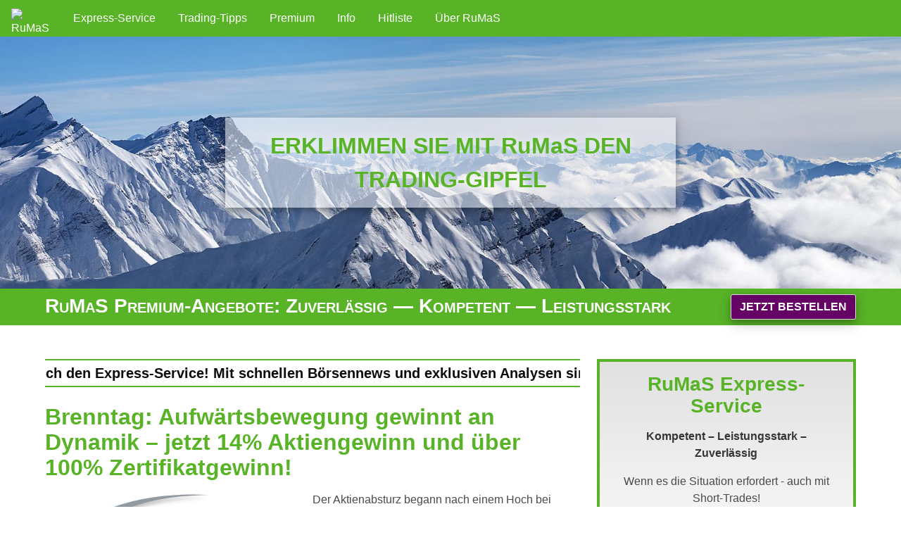

--- FILE ---
content_type: text/html; charset=utf-8
request_url: https://www.rumas.de/artikel-express-service/brenntag-aufwaertsbewegung-gewinnt-an-dynamik-jetzt-14-aktiengewinn-und-ueber-100-zertifikatgewin/
body_size: 4944
content:
<!DOCTYPE html> <html lang="de" dir="ltr" class="no-js has-navbar-fixed-top"> <head> <meta charset="utf-8"> <!-- This website is powered by TYPO3 - inspiring people to share! TYPO3 is a free open source Content Management Framework initially created by Kasper Skaarhoj and licensed under GNU/GPL. TYPO3 is copyright 1998-2019 of Kasper Skaarhoj. Extensions are copyright of their respective owners. Information and contribution at https://typo3.org/ --> <base href="https://www.rumas.de/"> <title>RuMaS: Brenntag: Aufwärtsbewegung gewinnt an Dynamik – jetzt 14% Aktiengewinn und über 100% Zertifikatgewinn!</title> <meta property="og:title" content="Brenntag: Aufwärtsbewegung gewinnt an Dynamik – jetzt 14% Aktiengewinn und über 100% Zertifikatgewinn!" /> <meta property="og:type" content="article" /> <meta property="og:url" content="https://www.rumas.de/artikel-express-service/brenntag-aufwaertsbewegung-gewinnt-an-dynamik-jetzt-14-aktiengewinn-und-ueber-100-zertifikatgewin/" /> <meta name="generator" content="TYPO3 CMS"> <link rel="stylesheet" type="text/css" href="https://www.rumas.de/typo3temp/assets/compressed/merged-27374561cc2afb483aaf408ea230b06e-min.css?1758791146" media="all"> <meta name="viewport" content="width=device-width, initial-scale=1.0"> <link rel="apple-touch-icon" sizes="180x180" href="/apple-touch-icon.png"/> <link rel="icon" type="image/png" sizes="32x32" href="/favicon-32x32.png"/> <link rel="icon" type="image/png" sizes="16x16" href="/favicon-16x16.png"/> <link rel="manifest" href="/manifest.json"/> <link rel="mask-icon" href="/safari-pinned-tab.svg" color="#5bbad5"/> <meta name="theme-color" content="#ffffff"/> <script src="https://www.paypal.com/sdk/js?client-id=AbZtAmyh2h0Al1PMQJNIimmrWp0dD1AefzGJHJ5XKmjxSlpHmBxXZBrAZ4jbWI9MXII-UNfAFnvgE_P3&currency=EUR&locale=de_DE"></script> <meta name="DCTERMS.title" content="Brenntag: Aufwärtsbewegung gewinnt an Dynamik – jetzt 14% Aktiengewinn und über 100% Zertifikatgewinn!"> <meta name="date" content="2026-01-02T21:30:31+01:00"> <meta name="DCTERMS.date" content="2026-01-02T21:30:31+01:00"> <meta name="robots" content="index,follow"> <link rel="canonical" href="https://www.rumas.de/artikel-express-service/brenntag-aufwaertsbewegung-gewinnt-an-dynamik-jetzt-14-aktiengewinn-und-ueber-100-zertifikatgewin/"> <meta property="og:title" content="Brenntag: Aufwärtsbewegung gewinnt an Dynamik – jetzt 14% Aktiengewinn und über 100% Zertifikatgewinn!"> <meta property="og:type" content="article"> </head> <body> <div class="layout-2col_2_1"> <nav id="mainnav" class="navbar is-primary is-fixed-top"> <div class="navbar-brand"> <a class="navbar-item" href="/"> <img alt="RuMaS" src="https://www.rumas.de/typo3conf/ext/tako_template/Resources/Public/img/Rumas_Logo_ohne_R_white.svg" width="56" height="28" /> </a> <div class="navbar-burger burger" data-target="navbar"> <span></span> <span></span> <span></span> </div> </div> <div id="navbar" class="navbar-menu"> <div class="navbar-start"> <a href="https://www.rumas.de/express-service/" class="navbar-item">Express-Service</a><a href="https://www.rumas.de/trading-tipps/" class="navbar-item">Trading-Tipps</a><a href="https://www.rumas.de/nc/premium/" class="navbar-item">Premium</a><a href="https://www.rumas.de/nc/info/" class="navbar-item">Info</a><a href="https://www.rumas.de/hitliste/" class="navbar-item">Hitliste</a><a href="https://www.rumas.de/ueber-rumas/" class="navbar-item">Über RuMaS</a> </div> </div> </nav> <section class="hero" style="background-image: url(fileadmin/user_upload/images/redesign2019/herobg2.jpg);"> <div class="hero-flex"> <div class="hero-row"> <div class="hero-slogan"> <p>ERKLIMMEN SIE MIT RuMaS DEN TRADING-GIPFEL</p> </div> </div> </div> </section> <section class="section actionbar"><div class="container"><div class="columns "><div class="column"><div class="action-title">RuMaS Premium-Angebote: Zuverlässig — Kompetent — Leistungsstark</div><div class="action-subtitle"></div></div><div class="column is-narrow button-column"><a href="https://www.rumas.de/nc/premium/" class="button">Jetzt bestellen</a></div></div></div></section> <section class="section"> <div class="container"> <div class="columns"> <div class="column is-two-thirds"> <div class="page_begin"> <div class="content"><div id="c7010" class="frame frame-default frame-type-takotemplate_marquee frame-layout-0"><style> #c7010 .marquee p{ animation: scroll-left 20s linear infinite; } #c7010 .marquee p::after{ content:" +++ Sichern Sie sich den Express-Service! Mit schnellen Börsennews und exklusiven Analysen sind Sie immer einen Schritt voraus "; } </style><div class="marquee"><p>+++ Sichern Sie sich den Express-Service! Mit schnellen Börsennews und exklusiven Analysen sind Sie immer einen Schritt voraus</p></div></div></div> </div> <div class="content"><div id="c5863" class="frame frame-default frame-type-list frame-layout-0"><div class="news news-single"><div class="article" itemscope="itemscope" itemtype="http://schema.org/Article"><div class="header"><h1 itemprop="headline">Brenntag: Aufwärtsbewegung gewinnt an Dynamik – jetzt 14% Aktiengewinn und über 100% Zertifikatgewinn!</h1></div><div class="columns"><div class="column"><div class="logo"><div class="content"><div id="c6276" class="frame frame-default frame-type-image frame-layout-0"><div class="ce-image ce-center ce-above"><div class="ce-gallery" data-ce-columns="1" data-ce-images="1"><div class="ce-outer"><div class="ce-inner"><div class="ce-row"><div class="ce-column"><figure class="image"><img class="image-embed-item" src="https://www.rumas.de/fileadmin/user_upload/images/redesign2019/Rumas_Logo_ohne_R_RGB.svg" width="100" height="100" alt="" /></figure></div></div></div></div></div></div></div></div></div><div class="news-text-wrap" itemprop="articleBody"><p>Der Aktienabsturz begann nach einem Hoch bei 68,86 Euro am 25. November und endete mit einem Tief von 54,94 Euro im Tagesverlauf am 16. Dezember. Wir hatten uns am 19. Dezember den Chart von Brenntag ISIN: DE000A1DAHH0 ganz genau angeschaut und abends im Express-Service gegen 19:30 Uhr getitelt: „Brenntag: Gegenreaktion nach Absturz möglich!“ Die Aktie hatte freitags ein Umkehrsignal geliefert, dass montags bestätigt wurde und das war in Verbindung mit dem hohen Handelsvolumen für uns das Einstiegssignal. Den Abonnenten hatten wir einen Einstiegskurs ab 57,40 Euro vorgeschlagen und ein starkes Hebel-Produkt genannt. Mit unserem Einstiegskurs lagen wir wieder einmal richtig und hatten auf jeden Fall im Vergleich zu Aufsichtsrat Richard Ridinger, der sich Mitte September zu einem Kurs von 67,18 Euro kräftig eingedeckt hat und Aktien im Wert von über 200.000 Euro gekauft hat, die Nase vorn. Vielleicht sollte Herr Ridinger einmal über ein RuMaS Express-Service-Abo nachdenken, dass er bis einschließlich 08. Januar als Neukunde zum <strong><a href="https://www.rumas.de/nc/premium/sonderangebot/">Sonderpreis </a></strong>abonnieren kann. Die Experten sind besonders überzeugt vom Chemikalienhändler: Seit Ende November gibt es 7 Kaufempfehlungen in Folge, wobei das höchste Kursziel, das Goldman Sachs genannt hat, rund 38 Prozent Gewinn verspricht.</p></div></div></div><div class="news-related-wrap"></div></div></div></div></div> <div class="page_end"> <div class="content"><div id="c6720" class="frame frame-default frame-type-list frame-layout-0"><div class="news"><!--TYPO3SEARCH_end--><div class="no-news-found"> Keine Nachrichten verfügbar. </div><!--TYPO3SEARCH_begin--></div></div></div> </div> <div class="page_end"> <a id="c6346"></a><div class="buttons buttons-ce buttons-box"><div class="over-txt"><p>Ein weiterer Vorteil: Ihr Abonnement endet automatisch nach Ablauf der von Ihnen gewählten Laufzeit. Sie müssen sich also um keine Kündigung kümmern oder Fristen beachten. Wir verzichten bewusst auf Tricks und versteckte Bedingungen – Transparenz, Seriosität und Fairness stehen bei RuMaS an erster Stelle.</p></div><div class="columns is-multiline"><div class="column is-one-third"><a href="https://www.rumas.de/nc/premium/" class="button highlight">Jetzt bestellen</a></div><div class="column is-one-third"><a href="https://www.rumas.de/info/infos-zu-express-service/" class="button">Mehr Infos</a></div></div><div class="has-text-centered under_txt"><a href="https://www.rumas.de/info-express-service/">Alle Abos enden automatisch!</a></div></div> </div> <div class="page_end"> <div id="ajaxbox" class="box "><a id="c6343"></a><div class="tabs"><ul><li class="tablinks is-active" onclick="openTab(event, 'tabcontent', '/ajax/express-service/')"><a>Express-Service</a></li><li class="tablinks" onclick="openTab(event, 'tabcontent', '/ajax/trading-tipps/')"><a>Trading-Tipps</a></li></ul></div><div class="tabcontent" id="tabcontent"></div></div> </div> </div> <div class="column"> <div class="gallery autoplay items-2"><div id="item-1" class="control-operator"></div><div id="item-2" class="control-operator"></div><figure class="item"><div class="content"><h2>RuMaS Express-Service</h2><p><strong>Kompetent – Leistungsstark – Zuverlässig</strong></p><p>Wenn es die Situation erfordert - auch mit Short-Trades!</p><p><strong>Wir arbeiten für Sie - konzentrieren Sie sich auf Ihr Business!</strong></p><p><a href="https://www.rumas.de/nc/premium/tarifuebersicht-standardpreise/">Hier geht's zum Abo!</a></p></div></figure><figure class="item"><div class="content"><h2>RuMaS Trading-Tipps</h2><p>Auch für Einsteiger und Feierabend-Trader geeignet!</p><p>Wöchentliche Trading-Listen und wöchentliche Updates! Keine Abo-Falle!</p><p>So gute Börsentipps für einen so kleinen Preis bekommen Sie nur bei RuMaS!</p></div></figure></div> <div class="content"><div id="c7012" class="frame frame-default frame-type-takotemplate_sidebanner frame-layout-0"><div class="sidebanner "><h2 class="has-text-centered">Kundenmeinung</h2><p>Samuel H.: Ich möchte mich von ganzem Herzen bei Ihnen für Ihre tollen Trading-Tipps bedanken. Durch Zufall bin ich auf Rumas gestoßen und seitdem Abonnent des Express Services. Ab Tag eins, konnte ich kontinuierlich Gewinne erzielen. Das ist wirklich klasse.<br /><br /> Manfred W.: Ich gratuliere Ihnen für Ihr gutes Timing und die hervorragende Recherche zu den ausgewählten Werten. Weiter so! Klasse!!!</p><p>Alexander K: Danke sagen möchte ich Ihnen für viele gute und ertragreiche Tipps, die hoffentlich noch vielen Menschen auch in Zukunft eine Hilfe sein werden.</p><p>Fritz L.: Ich bin 40 Jahre an der Börse, mit unterschiedlichen Methoden (Aktienclubs, Platow Börse etc.). Aber Ihre Vorgehensweise, Ihre Tipps und vor allen Dingen Ihr Einstiegszeitpunkt sind wirklich „allererste Sahne“ – Kompliment!</p><p>Chris E.: Ihre Analysen sind echt klasse. Seit ich das Abo bei Ihnen gebucht habe, könnte ich schon viele Tipps umsetzten und Gewinne erzielen. Ich freue mich jeden Abend auf Ihre Mail. Die Informationen machen Sinn, ich sag nur eins, machen Sie weiter so. Vielen vielen Dank für Ihren Service.</p></div></div></div> <div class="content"><div id="c6466" class="frame frame-default frame-type-takotemplate_sidebanner frame-layout-0"><div class="sidebanner "><h2 class="has-text-centered">Top-Performer Hebel-Produkte 2025</h2><table class="contenttable"><tbody><tr><td>Deutz</td><td>535,14%</td></tr><tr><td>Nordex</td><td>325,62%</td></tr><tr><td>Bilfinger</td><td>273,12%</td></tr><tr><td>Alibaba</td><td>254,09%</td></tr><tr><td>BMW</td><td>240,30%</td></tr><tr><td>Baidu</td><td>239,36%</td></tr><tr><td>Lufthansa</td><td>198,25%</td></tr><tr><td>Verbio</td><td>196,54%</td></tr><tr><td>Hochtief</td><td>171,74%</td></tr><tr><td>Kontron</td><td>163,50%</td></tr><tr><td>Bei der Prozentangabe handelt es sich um den höchstmöglichen Gewinn</td><td>&nbsp;</td></tr></tbody></table></div></div></div> </div> </div> </div> </section> <footer class="footer"> <div class="container"> <div class="columns"><div class="column "><div class="content"><div id="c32" class="frame frame-default frame-type-text frame-layout-0"><header><h4 class=""> RuMaS </h4></header><p>Der Trading-Dienst für erfolgreiche Trader und Investoren</p><p>Treten Sie mit uns in <a href="https://www.rumas.de/kontakt/" title="Kontakt">Kontakt</a>!</p></div></div></div><div class="column "><div class="content"><div id="c4827" class="frame frame-default frame-type-header frame-layout-0"><header><h4 class=""> Folgen Sie uns </h4></header></div></div><div class="content"><div id="c4826" class="frame frame-default frame-type-html frame-layout-0"><p class="buttons"><a class="button" target="_blank" rel="noopener" href="https://www.youtube.com/channel/UCPFuzAMGrb9BPywxb3BAE4g/videos?view_as=subscriber"><span class="icon"><i class="fa fa-youtube"></i></span><span>YouTube</span></a><a class="button" target="_blank" rel="noopener" href="https://twitter.com/RuMaSRedaktion"><span class="icon"><i class="fa fa-twitter"></i></span><span>Twitter</span></a><a class="button" target="_blank" rel="noopener" href="https://www.facebook.com/Trader.Szene"><span class="icon"><i class="fa fa-facebook"></i></span><span>Facebook</span></a><a class="button" href="/rss/"><span class="icon"><i class="fa fa-rss"></i></span><span>RSS</span></a></p></div></div></div><div class="column "><div class="content"><div id="c34" class="frame frame-default frame-type-text frame-layout-0"><header><h4 class=""> Weiteres </h4></header><ul><li><a href="https://www.rumas.de/impressum/">Impressum</a> inkl. <a href="https://www.rumas.de/impressum/bildnachweis/">Bildnachweis</a></li><li><a href="https://www.rumas.de/agb/" title="Allgemeine Geschäftsbedingungen">AGB</a></li><li><a href="https://www.rumas.de/datenschutzerklaerung/" title="Datenschutzerklärung">Datenschutz</a></li></ul></div></div></div></div> </div> </footer> </div> <script src="https://www.rumas.de/typo3temp/assets/compressed/merged-e4adf130b9a3d8c945fbc5dd79589073-min.js?1758791145" type="text/javascript"></script> </body> </html>

--- FILE ---
content_type: text/html; charset=utf-8
request_url: https://www.rumas.de/ajax/express-service/
body_size: 1891
content:

<a id="c5947"></a><div class="news"><!--TYPO3SEARCH_end--><div class="news-list-view"><!--
	=====================
		Partials/List/Item.html
--><div class="columns"><div class="column is-narrow"><time datetime="2026-01-21">
			21.01.2026
		</time></div><div class="column"><h4><a title="Nebenwert trotzt Börsenflaute: RuMaS-Favorit mit beeindruckendem Kurssprung und starkem Aufwärtstrend " href="https://www.rumas.de/artikel-express-service/nebenwert-trotzt-boersenflaute-rumas-favorit-mit-beeindruckendem-kurssprung-und-starkem-aufwaertstren/">
					Nebenwert trotzt Börsenflaute: RuMaS-Favorit mit beeindruckendem Kurssprung und starkem Aufwärtstrend 
				</a></h4></div></div><hr /><!--
	=====================
		Partials/List/Item.html
--><div class="columns"><div class="column is-narrow"><time datetime="2026-01-21">
			21.01.2026
		</time></div><div class="column"><h4><a title="Norsk Hydro: Kein spekulativer Favorit 2026 aber die Aktie hat Kurspotenzial!" href="https://www.rumas.de/artikel-express-service/norsk-hydro-kein-spekulativer-favorit-2026-aber-die-aktie-hat-kurspotenzial/">
					Norsk Hydro: Kein spekulativer Favorit 2026 aber die Aktie hat Kurspotenzial!
				</a></h4></div></div><hr /><!--
	=====================
		Partials/List/Item.html
--><div class="columns"><div class="column is-narrow"><time datetime="2026-01-21">
			21.01.2026
		</time></div><div class="column"><h4><a title="Heidelberg Materials: Rekordjagd mit Aussicht auf weitere Gewinne" href="https://www.rumas.de/artikel-express-service/heidelberg-materials-rekordjagd-mit-aussicht-auf-weitere-gewinne/">
					Heidelberg Materials: Rekordjagd mit Aussicht auf weitere Gewinne
				</a></h4></div></div><hr /><!--
	=====================
		Partials/List/Item.html
--><div class="columns"><div class="column is-narrow"><time datetime="2026-01-19">
			19.01.2026
		</time></div><div class="column"><h4><a title="Chartanalyse: Mythos, Methode oder Marktvorsprung? Wie technische Analyse an der Börse Chancen eröffnet" href="https://www.rumas.de/artikel-express-service/chartanalyse-mythos-methode-oder-marktvorsprung-wie-technische-analyse-an-der-boerse-chancen-eroeff/">
					Chartanalyse: Mythos, Methode oder Marktvorsprung? Wie technische Analyse an der Börse Chancen eröffnet
				</a></h4></div></div><hr /><!--
	=====================
		Partials/List/Item.html
--><div class="columns"><div class="column is-narrow"><time datetime="2026-01-19">
			19.01.2026
		</time></div><div class="column"><h4><a title="National Bank of Greece: Aufwärtstrend ohne Grenzen – Charttechnik eröffnet neue Chancen" href="https://www.rumas.de/artikel-express-service/national-bank-of-greece-aufwaertstrend-ohne-grenzen-charttechnik-eroeffnet-neue-chancen/">
					National Bank of Greece: Aufwärtstrend ohne Grenzen – Charttechnik eröffnet neue Chancen
				</a></h4></div></div><hr /><!--
	=====================
		Partials/List/Item.html
--><div class="columns"><div class="column is-narrow"><time datetime="2026-01-18">
			18.01.2026
		</time></div><div class="column"><h4><a title="Mercedes-Benz Group vor der Entscheidung: Hält die Unterstützung – oder droht der Kursrutsch?" href="https://www.rumas.de/artikel-express-service/mercedes-benz-group-vor-der-entscheidung-haelt-die-unterstuetzung-oder-droht-der-kursrutsch/">
					Mercedes-Benz Group vor der Entscheidung: Hält die Unterstützung – oder droht der Kursrutsch?
				</a></h4></div></div><hr /><!--
	=====================
		Partials/List/Item.html
--><div class="columns"><div class="column is-narrow"><time datetime="2026-01-18">
			18.01.2026
		</time></div><div class="column"><h4><a title="DHL Group: Mit Vollgas zum Gewinn – Wie Knockout-Hebel-Zertifikate begeistern" href="https://www.rumas.de/artikel-express-service/dhl-group-mit-vollgas-zum-gewinn-wie-knockout-hebel-zertifikate-begeistern/">
					DHL Group: Mit Vollgas zum Gewinn – Wie Knockout-Hebel-Zertifikate begeistern
				</a></h4></div></div><hr /><!--
	=====================
		Partials/List/Item.html
--><div class="columns"><div class="column is-narrow"><time datetime="2026-01-18">
			18.01.2026
		</time></div><div class="column"><h4><a title="Aumovio: Strategien zum erfolgreichen Börsenhandel" href="https://www.rumas.de/artikel-express-service/aumovio-strategien-zum-erfolgreichen-boersenhandel/">
					Aumovio: Strategien zum erfolgreichen Börsenhandel
				</a></h4></div></div><hr /><!--
	=====================
		Partials/List/Item.html
--><div class="columns"><div class="column is-narrow"><time datetime="2026-01-18">
			18.01.2026
		</time></div><div class="column"><h4><a title="Kitron-Aktie im Höhenflug: Geduldige Anleger feiern Kursrekorde" href="https://www.rumas.de/artikel-express-service/kitron-aktie-im-hoehenflug-geduldige-anleger-feiern-kursrekorde/">
					Kitron-Aktie im Höhenflug: Geduldige Anleger feiern Kursrekorde
				</a></h4></div></div><hr /><!--
	=====================
		Partials/List/Item.html
--><div class="columns"><div class="column is-narrow"><time datetime="2026-01-18">
			18.01.2026
		</time></div><div class="column"><h4><a title="Reaktion der Märkte auf neue Zoll-Drohungen: Mögliche Szenarien für den Wochenstart" href="https://www.rumas.de/artikel-express-service/reaktion-der-maerkte-auf-neue-zoll-drohungen-moegliche-szenarien-fuer-den-wochenstart/">
					Reaktion der Märkte auf neue Zoll-Drohungen: Mögliche Szenarien für den Wochenstart
				</a></h4></div></div><hr /><!--
	=====================
		Partials/List/Item.html
--><div class="columns"><div class="column is-narrow"><time datetime="2026-01-18">
			18.01.2026
		</time></div><div class="column"><h4><a title="Eckert &amp; Ziegler: Kursrally oder Widerstand? Charttechnik und Gewinnchancen im Fokus" href="https://www.rumas.de/artikel-express-service/eckert-ziegler-kursrally-oder-widerstand-charttechnik-und-gewinnchancen-im-fokus/">
					Eckert & Ziegler: Kursrally oder Widerstand? Charttechnik und Gewinnchancen im Fokus
				</a></h4></div></div><hr /><!--
	=====================
		Partials/List/Item.html
--><div class="columns"><div class="column is-narrow"><time datetime="2026-01-18">
			18.01.2026
		</time></div><div class="column"><h4><a title="Mit Hebel zum Erfolg: Wie Privatanleger mit cleveren Strategien Märkte erobern" href="https://www.rumas.de/artikel-express-service/mit-hebel-zum-erfolg-wie-privatanleger-mit-cleveren-strategien-maerkte-erobern/">
					Mit Hebel zum Erfolg: Wie Privatanleger mit cleveren Strategien Märkte erobern
				</a></h4></div></div><hr /><!--
	=====================
		Partials/List/Item.html
--><div class="columns"><div class="column is-narrow"><time datetime="2026-01-14">
			14.01.2026
		</time></div><div class="column"><h4><a title="Endeavour Mining: RuMaS-Abonnenten dürfen auf Verdopplung hoffen!" href="https://www.rumas.de/artikel-express-service/endeavour-mining-rumas-abonnenten-duerfen-auf-verdopplung-hoffen/">
					Endeavour Mining: RuMaS-Abonnenten dürfen auf Verdopplung hoffen!
				</a></h4></div></div><hr /><!--
	=====================
		Partials/List/Item.html
--><div class="columns"><div class="column is-narrow"><time datetime="2026-01-14">
			14.01.2026
		</time></div><div class="column"><h4><a title="RWE-Aktie im Höhenflug: Mit Hebel-Zertifikat zum Volltreffer!" href="https://www.rumas.de/artikel-express-service/rwe-aktie-im-hoehenflug-mit-hebel-zertifikat-zum-volltreffer/">
					RWE-Aktie im Höhenflug: Mit Hebel-Zertifikat zum Volltreffer!
				</a></h4></div></div><hr /><!--
	=====================
		Partials/List/Item.html
--><div class="columns"><div class="column is-narrow"><time datetime="2026-01-13">
			13.01.2026
		</time></div><div class="column"><h4><a title="Verbio: Mit überzeugendem Tagesgewinn Spitzenreiter im SDAX!" href="https://www.rumas.de/artikel-express-service/verbio-mit-ueberzeugendem-tagesgewinn-spitzenreiter-im-sdax/">
					Verbio: Mit überzeugendem Tagesgewinn Spitzenreiter im SDAX!
				</a></h4></div></div><hr /><!--
	=====================
		Partials/List/Item.html
--><div class="columns"><div class="column is-narrow"><time datetime="2026-01-12">
			12.01.2026
		</time></div><div class="column"><h4><a title="Sibanye-Stillwater: Spektakuläre Gewinne und neues Kursziel in Sicht!" href="https://www.rumas.de/artikel-express-service/sibanye-stillwater-spektakulaere-gewinne-und-neues-kursziel-in-sicht/">
					Sibanye-Stillwater: Spektakuläre Gewinne und neues Kursziel in Sicht!
				</a></h4></div></div><hr /><!--
	=====================
		Partials/List/Item.html
--><div class="columns"><div class="column is-narrow"><time datetime="2026-01-12">
			12.01.2026
		</time></div><div class="column"><h4><a title="Mit Volldampf über das Kaufsignal: Deutsche Telekom-Aktie startet durch" href="https://www.rumas.de/artikel-express-service/mit-volldampf-ueber-das-kaufsignal-deutsche-telekom-aktie-startet-durch/">
					Mit Volldampf über das Kaufsignal: Deutsche Telekom-Aktie startet durch
				</a></h4></div></div><hr /><!--
	=====================
		Partials/List/Item.html
--><div class="columns"><div class="column is-narrow"><time datetime="2026-01-12">
			12.01.2026
		</time></div><div class="column"><h4><a title="TKMS: Tagesgewinner im MDAX am 12. Januar" href="https://www.rumas.de/artikel-express-service/tkms-tagesgewinner-im-mdax-am-12-januar/">
					TKMS: Tagesgewinner im MDAX am 12. Januar
				</a></h4></div></div><hr /><!--
	=====================
		Partials/List/Item.html
--><div class="columns"><div class="column is-narrow"><time datetime="2026-01-11">
			11.01.2026
		</time></div><div class="column"><h4><a title="Mein Weg mit RuMaS – Sieben Jahre Börsendienst und nachhaltige Erfolge" href="https://www.rumas.de/artikel-express-service/mein-weg-mit-rumas-sieben-jahre-boersendienst-und-nachhaltige-erfolge/">
					Mein Weg mit RuMaS – Sieben Jahre Börsendienst und nachhaltige Erfolge
				</a></h4></div></div><hr /><!--
	=====================
		Partials/List/Item.html
--><div class="columns"><div class="column is-narrow"><time datetime="2026-01-11">
			11.01.2026
		</time></div><div class="column"><h4><a title="Eckert &amp; Ziegler: Tagesgewinner im SDAX und TecDAX am 09. Januar" href="https://www.rumas.de/artikel-express-service/eckert-ziegler-tagesgewinner-im-sdax-und-tecdax-am-09-januar/">
					Eckert & Ziegler: Tagesgewinner im SDAX und TecDAX am 09. Januar
				</a></h4></div></div><hr /></div><!--TYPO3SEARCH_begin--></div>


<!-- Cached page generated 23-01-26 18:29. Expires 24-01-26 18:29 -->
<!-- Parsetime: 0ms -->

--- FILE ---
content_type: text/css
request_url: https://www.rumas.de/typo3temp/assets/compressed/merged-27374561cc2afb483aaf408ea230b06e-min.css?1758791146
body_size: 35926
content:
.news .clear{clear:both}.news .nav ul{float:left;display:inline;margin:0}.news .nav li{float:left}.news .nav a{float:left;display:block}.news .nav:after{content:".";display:block;height:0;clear:both;visibility:hidden}.news .article{padding-bottom:15px;margin-bottom:15px}.news .article:last-child{padding-bottom:0;margin-bottom:0}.news .article:after{content:".";display:block;height:0;clear:both;visibility:hidden}.news .article .news-img-wrap{float:left;margin:3px 12px 5px 0;background:#fff}.news .article .news-img-wrap a{display:block;float:left;padding:4px;border:1px solid #ddd;background:#fff}.news .article .news-img-wrap img{float:left;height:auto;width:auto}.news .article .teaser-text{margin:0 0 10px 0}.news .article h3{margin-bottom:0}.news .footer{clear:both;padding:10px 0 0 0;border-top:1px solid #eee;margin-top:15px;color:#888}.news .footer p{line-height:1em}.news .footer span{display:inline-block;padding-right:8px;margin-right:8px;border-right:1px solid #ddd}.news .footer span:last-child{border-right:0}.news .footer .news-category a{text-transform:uppercase}.news .no-news-found{color:#DB0202;font-style:italic}.news .page-navigation p{float:left}.news .page-navigation ul{float:right}.news .page-navigation ul li{float:left;display:block;padding:0 2px;background:none}.news .page-navigation ul li a{display:block}.news-category-view ul li{padding:5px 8px}.news-category-view ul li li{padding:2px 8px 2px 12px}.news-category-view>ul>li:nth-child(even){background:#f9f9f9;border-top:1px solid #eee;border-bottom:1px solid #eee}.news-category-view .category-desc{padding-left:10px;margin-left:10px;border-left:1px solid #ddd}.news-single .footer{margin-bottom:20px;margin-top:5px;padding:10px 0 0 0;border-bottom:0;border-top:1px solid #eee}.news-single .article .news-img-wrap{float:right;width:282px;margin:0 0 0 25px}.news-single .article .news-img-wrap img{float:none}.news-single .teaser-text{font-size:15px;color:#888}.news-text-wrap{margin-bottom:10px}.news-img-caption{color:#888}.news-related-wrap{display:table;margin-top:20px;width:100%}.news-related{width:50%;padding:15px;border:1px solid #eee;display:table-cell}.news-related ul li{line-height:1em;margin-bottom:12px}.news-related ul li span{border-right:1px solid #DDD;display:inline-block;margin-right:8px;padding-right:8px;color:#888}.news-related ul li span:last-child{border-right:0;padding-right:0}.news-related h4{margin-bottom:10px}.news-related-files ul li{margin-bottom:20px}.news-related-files .news-related-files-link .jpg{background-position:0 0}.news-clear{clear:both}@keyframes spinAround{from{transform:rotate(0deg)}to{transform:rotate(359deg)}}html,body,p,ol,ul,li,dl,dt,dd,blockquote,figure,fieldset,legend,textarea,pre,iframe,hr,h1,h2,h3,h4,h5,h6{margin:0;padding:0}h1,h2,h3,h4,h5,h6{font-size:100%;font-weight:400}ul{list-style:none}button,input,select,textarea{margin:0}html{box-sizing:border-box}*{box-sizing:inherit}*:before,*:after{box-sizing:inherit}img,embed,object,audio,video{max-width:100%}iframe{border:0}table{border-collapse:collapse;border-spacing:0}td,th{padding:0;text-align:left}html{background-color:white;font-size:16px;-moz-osx-font-smoothing:grayscale;-webkit-font-smoothing:antialiased;min-width:300px;overflow-x:hidden;overflow-y:scroll;text-rendering:optimizeLegibility;text-size-adjust:100%}article,aside,figure,footer,header,hgroup,section{display:block}body,button,input,select,textarea{font-family:"Open Sans",sans-serif}code,pre{-moz-osx-font-smoothing:auto;-webkit-font-smoothing:auto;font-family:monospace}body{color:#4a4a4a;font-size:1rem;font-weight:400;line-height:1.5}a{color:#58b327;cursor:pointer;text-decoration:none}a strong{color:currentColor}a:hover{color:#363636}code{background-color:whitesmoke;color:#ff3860;font-size:.875em;font-weight:400;padding:.25em .5em .25em}hr{background-color:#58b327;border:none;display:block;height:1px;margin:1.5rem 0}img{height:auto;max-width:100%}input[type="checkbox"],input[type="radio"]{vertical-align:baseline}small{font-size:.875em}span{font-style:inherit;font-weight:inherit}strong{color:#363636;font-weight:700}pre{-webkit-overflow-scrolling:touch;background-color:whitesmoke;color:#4a4a4a;font-size:.875em;overflow-x:auto;padding:1.25rem 1.5rem;white-space:pre;word-wrap:normal}pre code{background-color:transparent;color:currentColor;font-size:1em;padding:0}table td,table th{text-align:left;vertical-align:top}table th{color:#363636}.is-clearfix:after{clear:both;content:" ";display:table}.is-pulled-left{float:left!important}.is-pulled-right{float:right!important}.is-clipped{overflow:hidden!important}.is-overlay{bottom:0;left:0;position:absolute;right:0;top:0}.is-size-1{font-size:3rem!important}.is-size-2{font-size:2.5rem!important}.is-size-3{font-size:2rem!important}.is-size-4{font-size:1.5rem!important}.is-size-5{font-size:1.25rem!important}.is-size-6{font-size:1rem!important}.is-size-7{font-size:0.75rem!important}@media screen and (max-width:768px){.is-size-1-mobile{font-size:3rem!important}.is-size-2-mobile{font-size:2.5rem!important}.is-size-3-mobile{font-size:2rem!important}.is-size-4-mobile{font-size:1.5rem!important}.is-size-5-mobile{font-size:1.25rem!important}.is-size-6-mobile{font-size:1rem!important}.is-size-7-mobile{font-size:0.75rem!important}}@media screen and (min-width:769px),print{.is-size-1-tablet{font-size:3rem!important}.is-size-2-tablet{font-size:2.5rem!important}.is-size-3-tablet{font-size:2rem!important}.is-size-4-tablet{font-size:1.5rem!important}.is-size-5-tablet{font-size:1.25rem!important}.is-size-6-tablet{font-size:1rem!important}.is-size-7-tablet{font-size:0.75rem!important}}@media screen and (max-width:1023px){.is-size-1-touch{font-size:3rem!important}.is-size-2-touch{font-size:2.5rem!important}.is-size-3-touch{font-size:2rem!important}.is-size-4-touch{font-size:1.5rem!important}.is-size-5-touch{font-size:1.25rem!important}.is-size-6-touch{font-size:1rem!important}.is-size-7-touch{font-size:0.75rem!important}}@media screen and (min-width:1024px){.is-size-1-desktop{font-size:3rem!important}.is-size-2-desktop{font-size:2.5rem!important}.is-size-3-desktop{font-size:2rem!important}.is-size-4-desktop{font-size:1.5rem!important}.is-size-5-desktop{font-size:1.25rem!important}.is-size-6-desktop{font-size:1rem!important}.is-size-7-desktop{font-size:0.75rem!important}}@media screen and (min-width:1216px){.is-size-1-widescreen{font-size:3rem!important}.is-size-2-widescreen{font-size:2.5rem!important}.is-size-3-widescreen{font-size:2rem!important}.is-size-4-widescreen{font-size:1.5rem!important}.is-size-5-widescreen{font-size:1.25rem!important}.is-size-6-widescreen{font-size:1rem!important}.is-size-7-widescreen{font-size:0.75rem!important}}@media screen and (min-width:1408px){.is-size-1-fullhd{font-size:3rem!important}.is-size-2-fullhd{font-size:2.5rem!important}.is-size-3-fullhd{font-size:2rem!important}.is-size-4-fullhd{font-size:1.5rem!important}.is-size-5-fullhd{font-size:1.25rem!important}.is-size-6-fullhd{font-size:1rem!important}.is-size-7-fullhd{font-size:0.75rem!important}}.has-text-centered{text-align:center!important}@media screen and (max-width:768px){.has-text-centered-mobile{text-align:center!important}}@media screen and (min-width:769px),print{.has-text-centered-tablet{text-align:center!important}}@media screen and (min-width:769px) and (max-width:1023px){.has-text-centered-tablet-only{text-align:center!important}}@media screen and (max-width:1023px){.has-text-centered-touch{text-align:center!important}}@media screen and (min-width:1024px){.has-text-centered-desktop{text-align:center!important}}@media screen and (min-width:1024px) and (max-width:1215px){.has-text-centered-desktop-only{text-align:center!important}}@media screen and (min-width:1216px){.has-text-centered-widescreen{text-align:center!important}}@media screen and (min-width:1216px) and (max-width:1407px){.has-text-centered-widescreen-only{text-align:center!important}}@media screen and (min-width:1408px){.has-text-centered-fullhd{text-align:center!important}}.has-text-justified{text-align:justify!important}@media screen and (max-width:768px){.has-text-justified-mobile{text-align:justify!important}}@media screen and (min-width:769px),print{.has-text-justified-tablet{text-align:justify!important}}@media screen and (min-width:769px) and (max-width:1023px){.has-text-justified-tablet-only{text-align:justify!important}}@media screen and (max-width:1023px){.has-text-justified-touch{text-align:justify!important}}@media screen and (min-width:1024px){.has-text-justified-desktop{text-align:justify!important}}@media screen and (min-width:1024px) and (max-width:1215px){.has-text-justified-desktop-only{text-align:justify!important}}@media screen and (min-width:1216px){.has-text-justified-widescreen{text-align:justify!important}}@media screen and (min-width:1216px) and (max-width:1407px){.has-text-justified-widescreen-only{text-align:justify!important}}@media screen and (min-width:1408px){.has-text-justified-fullhd{text-align:justify!important}}.has-text-left{text-align:left!important}@media screen and (max-width:768px){.has-text-left-mobile{text-align:left!important}}@media screen and (min-width:769px),print{.has-text-left-tablet{text-align:left!important}}@media screen and (min-width:769px) and (max-width:1023px){.has-text-left-tablet-only{text-align:left!important}}@media screen and (max-width:1023px){.has-text-left-touch{text-align:left!important}}@media screen and (min-width:1024px){.has-text-left-desktop{text-align:left!important}}@media screen and (min-width:1024px) and (max-width:1215px){.has-text-left-desktop-only{text-align:left!important}}@media screen and (min-width:1216px){.has-text-left-widescreen{text-align:left!important}}@media screen and (min-width:1216px) and (max-width:1407px){.has-text-left-widescreen-only{text-align:left!important}}@media screen and (min-width:1408px){.has-text-left-fullhd{text-align:left!important}}.has-text-right{text-align:right!important}@media screen and (max-width:768px){.has-text-right-mobile{text-align:right!important}}@media screen and (min-width:769px),print{.has-text-right-tablet{text-align:right!important}}@media screen and (min-width:769px) and (max-width:1023px){.has-text-right-tablet-only{text-align:right!important}}@media screen and (max-width:1023px){.has-text-right-touch{text-align:right!important}}@media screen and (min-width:1024px){.has-text-right-desktop{text-align:right!important}}@media screen and (min-width:1024px) and (max-width:1215px){.has-text-right-desktop-only{text-align:right!important}}@media screen and (min-width:1216px){.has-text-right-widescreen{text-align:right!important}}@media screen and (min-width:1216px) and (max-width:1407px){.has-text-right-widescreen-only{text-align:right!important}}@media screen and (min-width:1408px){.has-text-right-fullhd{text-align:right!important}}.is-capitalized{text-transform:capitalize!important}.is-lowercase{text-transform:lowercase!important}.is-uppercase{text-transform:uppercase!important}.has-text-white{color:white!important}a.has-text-white:hover,a.has-text-white:focus{color:#e6e6e6!important}.has-text-black{color:#0a0a0a!important}a.has-text-black:hover,a.has-text-black:focus{color:black!important}.has-text-light{color:whitesmoke!important}a.has-text-light:hover,a.has-text-light:focus{color:#dbdbdb!important}.has-text-dark{color:#363636!important}a.has-text-dark:hover,a.has-text-dark:focus{color:#1c1c1c!important}.has-text-primary{color:#58b327!important}a.has-text-primary:hover,a.has-text-primary:focus{color:#43891e!important}.has-text-link{color:#58b327!important}a.has-text-link:hover,a.has-text-link:focus{color:#43891e!important}.has-text-info{color:#ddf0d3!important}a.has-text-info:hover,a.has-text-info:focus{color:#c0e3ad!important}.has-text-success{color:#58b327!important}a.has-text-success:hover,a.has-text-success:focus{color:#43891e!important}.has-text-warning{color:#ffdd57!important}a.has-text-warning:hover,a.has-text-warning:focus{color:#ffd324!important}.has-text-danger{color:#ff3860!important}a.has-text-danger:hover,a.has-text-danger:focus{color:#ff0537!important}.has-text-light-green{color:#ddf0d3!important}a.has-text-light-green:hover,a.has-text-light-green:focus{color:#c0e3ad!important}.has-text-twitter{color:#55acee!important}a.has-text-twitter:hover,a.has-text-twitter:focus{color:#2795e9!important}.has-text-linkedin{color:#0077b5!important}a.has-text-linkedin:hover,a.has-text-linkedin:focus{color:#005582!important}.has-text-github{color:#333!important}a.has-text-github:hover,a.has-text-github:focus{color:#1a1a1a!important}.has-text-black-bis{color:#121212!important}.has-text-black-ter{color:#242424!important}.has-text-grey-darker{color:#363636!important}.has-text-grey-dark{color:#4a4a4a!important}.has-text-grey{color:#7a7a7a!important}.has-text-grey-light{color:#b5b5b5!important}.has-text-grey-lighter{color:#dbdbdb!important}.has-text-white-ter{color:whitesmoke!important}.has-text-white-bis{color:#fafafa!important}.has-text-weight-light{font-weight:300!important}.has-text-weight-normal{font-weight:400!important}.has-text-weight-semibold{font-weight:600!important}.has-text-weight-bold{font-weight:700!important}.is-block{display:block!important}@media screen and (max-width:768px){.is-block-mobile{display:block!important}}@media screen and (min-width:769px),print{.is-block-tablet{display:block!important}}@media screen and (min-width:769px) and (max-width:1023px){.is-block-tablet-only{display:block!important}}@media screen and (max-width:1023px){.is-block-touch{display:block!important}}@media screen and (min-width:1024px){.is-block-desktop{display:block!important}}@media screen and (min-width:1024px) and (max-width:1215px){.is-block-desktop-only{display:block!important}}@media screen and (min-width:1216px){.is-block-widescreen{display:block!important}}@media screen and (min-width:1216px) and (max-width:1407px){.is-block-widescreen-only{display:block!important}}@media screen and (min-width:1408px){.is-block-fullhd{display:block!important}}.is-flex{display:flex!important}@media screen and (max-width:768px){.is-flex-mobile{display:flex!important}}@media screen and (min-width:769px),print{.is-flex-tablet{display:flex!important}}@media screen and (min-width:769px) and (max-width:1023px){.is-flex-tablet-only{display:flex!important}}@media screen and (max-width:1023px){.is-flex-touch{display:flex!important}}@media screen and (min-width:1024px){.is-flex-desktop{display:flex!important}}@media screen and (min-width:1024px) and (max-width:1215px){.is-flex-desktop-only{display:flex!important}}@media screen and (min-width:1216px){.is-flex-widescreen{display:flex!important}}@media screen and (min-width:1216px) and (max-width:1407px){.is-flex-widescreen-only{display:flex!important}}@media screen and (min-width:1408px){.is-flex-fullhd{display:flex!important}}.is-inline{display:inline!important}@media screen and (max-width:768px){.is-inline-mobile{display:inline!important}}@media screen and (min-width:769px),print{.is-inline-tablet{display:inline!important}}@media screen and (min-width:769px) and (max-width:1023px){.is-inline-tablet-only{display:inline!important}}@media screen and (max-width:1023px){.is-inline-touch{display:inline!important}}@media screen and (min-width:1024px){.is-inline-desktop{display:inline!important}}@media screen and (min-width:1024px) and (max-width:1215px){.is-inline-desktop-only{display:inline!important}}@media screen and (min-width:1216px){.is-inline-widescreen{display:inline!important}}@media screen and (min-width:1216px) and (max-width:1407px){.is-inline-widescreen-only{display:inline!important}}@media screen and (min-width:1408px){.is-inline-fullhd{display:inline!important}}.is-inline-block{display:inline-block!important}@media screen and (max-width:768px){.is-inline-block-mobile{display:inline-block!important}}@media screen and (min-width:769px),print{.is-inline-block-tablet{display:inline-block!important}}@media screen and (min-width:769px) and (max-width:1023px){.is-inline-block-tablet-only{display:inline-block!important}}@media screen and (max-width:1023px){.is-inline-block-touch{display:inline-block!important}}@media screen and (min-width:1024px){.is-inline-block-desktop{display:inline-block!important}}@media screen and (min-width:1024px) and (max-width:1215px){.is-inline-block-desktop-only{display:inline-block!important}}@media screen and (min-width:1216px){.is-inline-block-widescreen{display:inline-block!important}}@media screen and (min-width:1216px) and (max-width:1407px){.is-inline-block-widescreen-only{display:inline-block!important}}@media screen and (min-width:1408px){.is-inline-block-fullhd{display:inline-block!important}}.is-inline-flex{display:inline-flex!important}@media screen and (max-width:768px){.is-inline-flex-mobile{display:inline-flex!important}}@media screen and (min-width:769px),print{.is-inline-flex-tablet{display:inline-flex!important}}@media screen and (min-width:769px) and (max-width:1023px){.is-inline-flex-tablet-only{display:inline-flex!important}}@media screen and (max-width:1023px){.is-inline-flex-touch{display:inline-flex!important}}@media screen and (min-width:1024px){.is-inline-flex-desktop{display:inline-flex!important}}@media screen and (min-width:1024px) and (max-width:1215px){.is-inline-flex-desktop-only{display:inline-flex!important}}@media screen and (min-width:1216px){.is-inline-flex-widescreen{display:inline-flex!important}}@media screen and (min-width:1216px) and (max-width:1407px){.is-inline-flex-widescreen-only{display:inline-flex!important}}@media screen and (min-width:1408px){.is-inline-flex-fullhd{display:inline-flex!important}}.is-hidden{display:none!important}@media screen and (max-width:768px){.is-hidden-mobile{display:none!important}}@media screen and (min-width:769px),print{.is-hidden-tablet{display:none!important}}@media screen and (min-width:769px) and (max-width:1023px){.is-hidden-tablet-only{display:none!important}}@media screen and (max-width:1023px){.is-hidden-touch{display:none!important}}@media screen and (min-width:1024px){.is-hidden-desktop{display:none!important}}@media screen and (min-width:1024px) and (max-width:1215px){.is-hidden-desktop-only{display:none!important}}@media screen and (min-width:1216px){.is-hidden-widescreen{display:none!important}}@media screen and (min-width:1216px) and (max-width:1407px){.is-hidden-widescreen-only{display:none!important}}@media screen and (min-width:1408px){.is-hidden-fullhd{display:none!important}}.is-invisible{visibility:hidden!important}@media screen and (max-width:768px){.is-invisible-mobile{visibility:hidden!important}}@media screen and (min-width:769px),print{.is-invisible-tablet{visibility:hidden!important}}@media screen and (min-width:769px) and (max-width:1023px){.is-invisible-tablet-only{visibility:hidden!important}}@media screen and (max-width:1023px){.is-invisible-touch{visibility:hidden!important}}@media screen and (min-width:1024px){.is-invisible-desktop{visibility:hidden!important}}@media screen and (min-width:1024px) and (max-width:1215px){.is-invisible-desktop-only{visibility:hidden!important}}@media screen and (min-width:1216px){.is-invisible-widescreen{visibility:hidden!important}}@media screen and (min-width:1216px) and (max-width:1407px){.is-invisible-widescreen-only{visibility:hidden!important}}@media screen and (min-width:1408px){.is-invisible-fullhd{visibility:hidden!important}}.is-marginless{margin:0!important}.is-paddingless{padding:0!important}.is-radiusless{border-radius:0!important}.is-shadowless{box-shadow:none!important}.is-unselectable{-webkit-touch-callout:none;-webkit-user-select:none;-moz-user-select:none;-ms-user-select:none;user-select:none}.box{background-color:white;border-radius:5px;box-shadow:0 2px 3px rgba(10,10,10,.1),0 0 0 1px rgba(10,10,10,.1);color:#4a4a4a;display:block;padding:1.25rem}.box:not(:last-child){margin-bottom:1.5rem}a.box:hover,a.box:focus{box-shadow:0 2px 3px rgba(10,10,10,.1),0 0 0 1px #58b327}a.box:active{box-shadow:inset 0 1px 2px rgba(10,10,10,.2),0 0 0 1px #58b327}.button{-moz-appearance:none;-webkit-appearance:none;align-items:center;border:1px solid transparent;border-radius:3px;box-shadow:none;display:inline-flex;font-size:1rem;height:2.25em;justify-content:flex-start;line-height:1.5;padding-bottom:calc(0.375em - 1px);padding-left:calc(0.625em - 1px);padding-right:calc(0.625em - 1px);padding-top:calc(0.375em - 1px);position:relative;vertical-align:top;-webkit-touch-callout:none;-webkit-user-select:none;-moz-user-select:none;-ms-user-select:none;user-select:none;background-color:white;border-color:#dbdbdb;color:#363636;cursor:pointer;justify-content:center;padding-left:.75em;padding-right:.75em;text-align:center;white-space:nowrap}.button:focus,.button.is-focused,.button:active,.button.is-active{outline:none}.button[disabled]{cursor:not-allowed}.button strong{color:inherit}.button .icon,.button .icon.is-small,.button .icon.is-medium,.button .icon.is-large{height:1.5em;width:1.5em}.button .icon:first-child:not(:last-child){margin-left:calc(-0.375em - 1px);margin-right:.1875em}.button .icon:last-child:not(:first-child){margin-left:.1875em;margin-right:calc(-0.375em - 1px)}.button .icon:first-child:last-child{margin-left:calc(-0.375em - 1px);margin-right:calc(-0.375em - 1px)}.button:hover,.button.is-hovered{border-color:#b5b5b5;color:#363636}.button:focus,.button.is-focused{border-color:#58b327;color:#363636}.button:focus:not(:active),.button.is-focused:not(:active){box-shadow:0 0 0 .125em rgba(88,179,39,.25)}.button:active,.button.is-active{border-color:#4a4a4a;color:#363636}.button.is-text{background-color:transparent;border-color:transparent;color:#4a4a4a;text-decoration:underline}.button.is-text:hover,.button.is-text.is-hovered,.button.is-text:focus,.button.is-text.is-focused{background-color:whitesmoke;color:#363636}.button.is-text:active,.button.is-text.is-active{background-color:#e8e8e8;color:#363636}.button.is-text[disabled]{background-color:transparent;border-color:transparent;box-shadow:none}.button.is-white{background-color:white;border-color:transparent;color:#0a0a0a}.button.is-white:hover,.button.is-white.is-hovered{background-color:#f9f9f9;border-color:transparent;color:#0a0a0a}.button.is-white:focus,.button.is-white.is-focused{border-color:transparent;color:#0a0a0a}.button.is-white:focus:not(:active),.button.is-white.is-focused:not(:active){box-shadow:0 0 0 .125em rgba(255,255,255,.25)}.button.is-white:active,.button.is-white.is-active{background-color:#f2f2f2;border-color:transparent;color:#0a0a0a}.button.is-white[disabled]{background-color:white;border-color:transparent;box-shadow:none}.button.is-white.is-inverted{background-color:#0a0a0a;color:white}.button.is-white.is-inverted:hover{background-color:black}.button.is-white.is-inverted[disabled]{background-color:#0a0a0a;border-color:transparent;box-shadow:none;color:white}.button.is-white.is-loading:after{border-color:transparent transparent #0a0a0a #0a0a0a!important}.button.is-white.is-outlined{background-color:transparent;border-color:white;color:white}.button.is-white.is-outlined:hover,.button.is-white.is-outlined:focus{background-color:white;border-color:white;color:#0a0a0a}.button.is-white.is-outlined.is-loading:after{border-color:transparent transparent white white!important}.button.is-white.is-outlined[disabled]{background-color:transparent;border-color:white;box-shadow:none;color:white}.button.is-white.is-inverted.is-outlined{background-color:transparent;border-color:#0a0a0a;color:#0a0a0a}.button.is-white.is-inverted.is-outlined:hover,.button.is-white.is-inverted.is-outlined:focus{background-color:#0a0a0a;color:white}.button.is-white.is-inverted.is-outlined[disabled]{background-color:transparent;border-color:#0a0a0a;box-shadow:none;color:#0a0a0a}.button.is-black{background-color:#0a0a0a;border-color:transparent;color:white}.button.is-black:hover,.button.is-black.is-hovered{background-color:#040404;border-color:transparent;color:white}.button.is-black:focus,.button.is-black.is-focused{border-color:transparent;color:white}.button.is-black:focus:not(:active),.button.is-black.is-focused:not(:active){box-shadow:0 0 0 .125em rgba(10,10,10,.25)}.button.is-black:active,.button.is-black.is-active{background-color:black;border-color:transparent;color:white}.button.is-black[disabled]{background-color:#0a0a0a;border-color:transparent;box-shadow:none}.button.is-black.is-inverted{background-color:white;color:#0a0a0a}.button.is-black.is-inverted:hover{background-color:#f2f2f2}.button.is-black.is-inverted[disabled]{background-color:white;border-color:transparent;box-shadow:none;color:#0a0a0a}.button.is-black.is-loading:after{border-color:transparent transparent white white!important}.button.is-black.is-outlined{background-color:transparent;border-color:#0a0a0a;color:#0a0a0a}.button.is-black.is-outlined:hover,.button.is-black.is-outlined:focus{background-color:#0a0a0a;border-color:#0a0a0a;color:white}.button.is-black.is-outlined.is-loading:after{border-color:transparent transparent #0a0a0a #0a0a0a!important}.button.is-black.is-outlined[disabled]{background-color:transparent;border-color:#0a0a0a;box-shadow:none;color:#0a0a0a}.button.is-black.is-inverted.is-outlined{background-color:transparent;border-color:white;color:white}.button.is-black.is-inverted.is-outlined:hover,.button.is-black.is-inverted.is-outlined:focus{background-color:white;color:#0a0a0a}.button.is-black.is-inverted.is-outlined[disabled]{background-color:transparent;border-color:white;box-shadow:none;color:white}.button.is-light{background-color:whitesmoke;border-color:transparent;color:#363636}.button.is-light:hover,.button.is-light.is-hovered{background-color:#eee;border-color:transparent;color:#363636}.button.is-light:focus,.button.is-light.is-focused{border-color:transparent;color:#363636}.button.is-light:focus:not(:active),.button.is-light.is-focused:not(:active){box-shadow:0 0 0 .125em rgba(245,245,245,.25)}.button.is-light:active,.button.is-light.is-active{background-color:#e8e8e8;border-color:transparent;color:#363636}.button.is-light[disabled]{background-color:whitesmoke;border-color:transparent;box-shadow:none}.button.is-light.is-inverted{background-color:#363636;color:whitesmoke}.button.is-light.is-inverted:hover{background-color:#292929}.button.is-light.is-inverted[disabled]{background-color:#363636;border-color:transparent;box-shadow:none;color:whitesmoke}.button.is-light.is-loading:after{border-color:transparent transparent #363636 #363636!important}.button.is-light.is-outlined{background-color:transparent;border-color:whitesmoke;color:whitesmoke}.button.is-light.is-outlined:hover,.button.is-light.is-outlined:focus{background-color:whitesmoke;border-color:whitesmoke;color:#363636}.button.is-light.is-outlined.is-loading:after{border-color:transparent transparent whitesmoke whitesmoke!important}.button.is-light.is-outlined[disabled]{background-color:transparent;border-color:whitesmoke;box-shadow:none;color:whitesmoke}.button.is-light.is-inverted.is-outlined{background-color:transparent;border-color:#363636;color:#363636}.button.is-light.is-inverted.is-outlined:hover,.button.is-light.is-inverted.is-outlined:focus{background-color:#363636;color:whitesmoke}.button.is-light.is-inverted.is-outlined[disabled]{background-color:transparent;border-color:#363636;box-shadow:none;color:#363636}.button.is-dark{background-color:#363636;border-color:transparent;color:whitesmoke}.button.is-dark:hover,.button.is-dark.is-hovered{background-color:#2f2f2f;border-color:transparent;color:whitesmoke}.button.is-dark:focus,.button.is-dark.is-focused{border-color:transparent;color:whitesmoke}.button.is-dark:focus:not(:active),.button.is-dark.is-focused:not(:active){box-shadow:0 0 0 .125em rgba(54,54,54,.25)}.button.is-dark:active,.button.is-dark.is-active{background-color:#292929;border-color:transparent;color:whitesmoke}.button.is-dark[disabled]{background-color:#363636;border-color:transparent;box-shadow:none}.button.is-dark.is-inverted{background-color:whitesmoke;color:#363636}.button.is-dark.is-inverted:hover{background-color:#e8e8e8}.button.is-dark.is-inverted[disabled]{background-color:whitesmoke;border-color:transparent;box-shadow:none;color:#363636}.button.is-dark.is-loading:after{border-color:transparent transparent whitesmoke whitesmoke!important}.button.is-dark.is-outlined{background-color:transparent;border-color:#363636;color:#363636}.button.is-dark.is-outlined:hover,.button.is-dark.is-outlined:focus{background-color:#363636;border-color:#363636;color:whitesmoke}.button.is-dark.is-outlined.is-loading:after{border-color:transparent transparent #363636 #363636!important}.button.is-dark.is-outlined[disabled]{background-color:transparent;border-color:#363636;box-shadow:none;color:#363636}.button.is-dark.is-inverted.is-outlined{background-color:transparent;border-color:whitesmoke;color:whitesmoke}.button.is-dark.is-inverted.is-outlined:hover,.button.is-dark.is-inverted.is-outlined:focus{background-color:whitesmoke;color:#363636}.button.is-dark.is-inverted.is-outlined[disabled]{background-color:transparent;border-color:whitesmoke;box-shadow:none;color:whitesmoke}.button.is-primary{background-color:#58b327;border-color:transparent;color:#fff}.button.is-primary:hover,.button.is-primary.is-hovered{background-color:#53a925;border-color:transparent;color:#fff}.button.is-primary:focus,.button.is-primary.is-focused{border-color:transparent;color:#fff}.button.is-primary:focus:not(:active),.button.is-primary.is-focused:not(:active){box-shadow:0 0 0 .125em rgba(88,179,39,.25)}.button.is-primary:active,.button.is-primary.is-active{background-color:#4e9e22;border-color:transparent;color:#fff}.button.is-primary[disabled]{background-color:#58b327;border-color:transparent;box-shadow:none}.button.is-primary.is-inverted{background-color:#fff;color:#58b327}.button.is-primary.is-inverted:hover{background-color:#f2f2f2}.button.is-primary.is-inverted[disabled]{background-color:#fff;border-color:transparent;box-shadow:none;color:#58b327}.button.is-primary.is-loading:after{border-color:transparent transparent #fff #fff!important}.button.is-primary.is-outlined{background-color:transparent;border-color:#58b327;color:#58b327}.button.is-primary.is-outlined:hover,.button.is-primary.is-outlined:focus{background-color:#58b327;border-color:#58b327;color:#fff}.button.is-primary.is-outlined.is-loading:after{border-color:transparent transparent #58b327 #58b327!important}.button.is-primary.is-outlined[disabled]{background-color:transparent;border-color:#58b327;box-shadow:none;color:#58b327}.button.is-primary.is-inverted.is-outlined{background-color:transparent;border-color:#fff;color:#fff}.button.is-primary.is-inverted.is-outlined:hover,.button.is-primary.is-inverted.is-outlined:focus{background-color:#fff;color:#58b327}.button.is-primary.is-inverted.is-outlined[disabled]{background-color:transparent;border-color:#fff;box-shadow:none;color:#fff}.button.is-link{background-color:#58b327;border-color:transparent;color:#fff}.button.is-link:hover,.button.is-link.is-hovered{background-color:#53a925;border-color:transparent;color:#fff}.button.is-link:focus,.button.is-link.is-focused{border-color:transparent;color:#fff}.button.is-link:focus:not(:active),.button.is-link.is-focused:not(:active){box-shadow:0 0 0 .125em rgba(88,179,39,.25)}.button.is-link:active,.button.is-link.is-active{background-color:#4e9e22;border-color:transparent;color:#fff}.button.is-link[disabled]{background-color:#58b327;border-color:transparent;box-shadow:none}.button.is-link.is-inverted{background-color:#fff;color:#58b327}.button.is-link.is-inverted:hover{background-color:#f2f2f2}.button.is-link.is-inverted[disabled]{background-color:#fff;border-color:transparent;box-shadow:none;color:#58b327}.button.is-link.is-loading:after{border-color:transparent transparent #fff #fff!important}.button.is-link.is-outlined{background-color:transparent;border-color:#58b327;color:#58b327}.button.is-link.is-outlined:hover,.button.is-link.is-outlined:focus{background-color:#58b327;border-color:#58b327;color:#fff}.button.is-link.is-outlined.is-loading:after{border-color:transparent transparent #58b327 #58b327!important}.button.is-link.is-outlined[disabled]{background-color:transparent;border-color:#58b327;box-shadow:none;color:#58b327}.button.is-link.is-inverted.is-outlined{background-color:transparent;border-color:#fff;color:#fff}.button.is-link.is-inverted.is-outlined:hover,.button.is-link.is-inverted.is-outlined:focus{background-color:#fff;color:#58b327}.button.is-link.is-inverted.is-outlined[disabled]{background-color:transparent;border-color:#fff;box-shadow:none;color:#fff}.button.is-info{background-color:#ddf0d3;border-color:transparent;color:rgba(0,0,0,.7)}.button.is-info:hover,.button.is-info.is-hovered{background-color:#d6edc9;border-color:transparent;color:rgba(0,0,0,.7)}.button.is-info:focus,.button.is-info.is-focused{border-color:transparent;color:rgba(0,0,0,.7)}.button.is-info:focus:not(:active),.button.is-info.is-focused:not(:active){box-shadow:0 0 0 .125em rgba(221,240,211,.25)}.button.is-info:active,.button.is-info.is-active{background-color:#ceeac0;border-color:transparent;color:rgba(0,0,0,.7)}.button.is-info[disabled]{background-color:#ddf0d3;border-color:transparent;box-shadow:none}.button.is-info.is-inverted{background-color:rgba(0,0,0,.7);color:#ddf0d3}.button.is-info.is-inverted:hover{background-color:rgba(0,0,0,.7)}.button.is-info.is-inverted[disabled]{background-color:rgba(0,0,0,.7);border-color:transparent;box-shadow:none;color:#ddf0d3}.button.is-info.is-loading:after{border-color:transparent transparent rgba(0,0,0,.7) rgba(0,0,0,.7)!important}.button.is-info.is-outlined{background-color:transparent;border-color:#ddf0d3;color:#ddf0d3}.button.is-info.is-outlined:hover,.button.is-info.is-outlined:focus{background-color:#ddf0d3;border-color:#ddf0d3;color:rgba(0,0,0,.7)}.button.is-info.is-outlined.is-loading:after{border-color:transparent transparent #ddf0d3 #ddf0d3!important}.button.is-info.is-outlined[disabled]{background-color:transparent;border-color:#ddf0d3;box-shadow:none;color:#ddf0d3}.button.is-info.is-inverted.is-outlined{background-color:transparent;border-color:rgba(0,0,0,.7);color:rgba(0,0,0,.7)}.button.is-info.is-inverted.is-outlined:hover,.button.is-info.is-inverted.is-outlined:focus{background-color:rgba(0,0,0,.7);color:#ddf0d3}.button.is-info.is-inverted.is-outlined[disabled]{background-color:transparent;border-color:rgba(0,0,0,.7);box-shadow:none;color:rgba(0,0,0,.7)}.button.is-success{background-color:#58b327;border-color:transparent;color:#fff}.button.is-success:hover,.button.is-success.is-hovered{background-color:#53a925;border-color:transparent;color:#fff}.button.is-success:focus,.button.is-success.is-focused{border-color:transparent;color:#fff}.button.is-success:focus:not(:active),.button.is-success.is-focused:not(:active){box-shadow:0 0 0 .125em rgba(88,179,39,.25)}.button.is-success:active,.button.is-success.is-active{background-color:#4e9e22;border-color:transparent;color:#fff}.button.is-success[disabled]{background-color:#58b327;border-color:transparent;box-shadow:none}.button.is-success.is-inverted{background-color:#fff;color:#58b327}.button.is-success.is-inverted:hover{background-color:#f2f2f2}.button.is-success.is-inverted[disabled]{background-color:#fff;border-color:transparent;box-shadow:none;color:#58b327}.button.is-success.is-loading:after{border-color:transparent transparent #fff #fff!important}.button.is-success.is-outlined{background-color:transparent;border-color:#58b327;color:#58b327}.button.is-success.is-outlined:hover,.button.is-success.is-outlined:focus{background-color:#58b327;border-color:#58b327;color:#fff}.button.is-success.is-outlined.is-loading:after{border-color:transparent transparent #58b327 #58b327!important}.button.is-success.is-outlined[disabled]{background-color:transparent;border-color:#58b327;box-shadow:none;color:#58b327}.button.is-success.is-inverted.is-outlined{background-color:transparent;border-color:#fff;color:#fff}.button.is-success.is-inverted.is-outlined:hover,.button.is-success.is-inverted.is-outlined:focus{background-color:#fff;color:#58b327}.button.is-success.is-inverted.is-outlined[disabled]{background-color:transparent;border-color:#fff;box-shadow:none;color:#fff}.button.is-warning{background-color:#ffdd57;border-color:transparent;color:rgba(0,0,0,.7)}.button.is-warning:hover,.button.is-warning.is-hovered{background-color:#ffdb4a;border-color:transparent;color:rgba(0,0,0,.7)}.button.is-warning:focus,.button.is-warning.is-focused{border-color:transparent;color:rgba(0,0,0,.7)}.button.is-warning:focus:not(:active),.button.is-warning.is-focused:not(:active){box-shadow:0 0 0 .125em rgba(255,221,87,.25)}.button.is-warning:active,.button.is-warning.is-active{background-color:#ffd83d;border-color:transparent;color:rgba(0,0,0,.7)}.button.is-warning[disabled]{background-color:#ffdd57;border-color:transparent;box-shadow:none}.button.is-warning.is-inverted{background-color:rgba(0,0,0,.7);color:#ffdd57}.button.is-warning.is-inverted:hover{background-color:rgba(0,0,0,.7)}.button.is-warning.is-inverted[disabled]{background-color:rgba(0,0,0,.7);border-color:transparent;box-shadow:none;color:#ffdd57}.button.is-warning.is-loading:after{border-color:transparent transparent rgba(0,0,0,.7) rgba(0,0,0,.7)!important}.button.is-warning.is-outlined{background-color:transparent;border-color:#ffdd57;color:#ffdd57}.button.is-warning.is-outlined:hover,.button.is-warning.is-outlined:focus{background-color:#ffdd57;border-color:#ffdd57;color:rgba(0,0,0,.7)}.button.is-warning.is-outlined.is-loading:after{border-color:transparent transparent #ffdd57 #ffdd57!important}.button.is-warning.is-outlined[disabled]{background-color:transparent;border-color:#ffdd57;box-shadow:none;color:#ffdd57}.button.is-warning.is-inverted.is-outlined{background-color:transparent;border-color:rgba(0,0,0,.7);color:rgba(0,0,0,.7)}.button.is-warning.is-inverted.is-outlined:hover,.button.is-warning.is-inverted.is-outlined:focus{background-color:rgba(0,0,0,.7);color:#ffdd57}.button.is-warning.is-inverted.is-outlined[disabled]{background-color:transparent;border-color:rgba(0,0,0,.7);box-shadow:none;color:rgba(0,0,0,.7)}.button.is-danger{background-color:#ff3860;border-color:transparent;color:#fff}.button.is-danger:hover,.button.is-danger.is-hovered{background-color:#ff2b56;border-color:transparent;color:#fff}.button.is-danger:focus,.button.is-danger.is-focused{border-color:transparent;color:#fff}.button.is-danger:focus:not(:active),.button.is-danger.is-focused:not(:active){box-shadow:0 0 0 .125em rgba(255,56,96,.25)}.button.is-danger:active,.button.is-danger.is-active{background-color:#ff1f4b;border-color:transparent;color:#fff}.button.is-danger[disabled]{background-color:#ff3860;border-color:transparent;box-shadow:none}.button.is-danger.is-inverted{background-color:#fff;color:#ff3860}.button.is-danger.is-inverted:hover{background-color:#f2f2f2}.button.is-danger.is-inverted[disabled]{background-color:#fff;border-color:transparent;box-shadow:none;color:#ff3860}.button.is-danger.is-loading:after{border-color:transparent transparent #fff #fff!important}.button.is-danger.is-outlined{background-color:transparent;border-color:#ff3860;color:#ff3860}.button.is-danger.is-outlined:hover,.button.is-danger.is-outlined:focus{background-color:#ff3860;border-color:#ff3860;color:#fff}.button.is-danger.is-outlined.is-loading:after{border-color:transparent transparent #ff3860 #ff3860!important}.button.is-danger.is-outlined[disabled]{background-color:transparent;border-color:#ff3860;box-shadow:none;color:#ff3860}.button.is-danger.is-inverted.is-outlined{background-color:transparent;border-color:#fff;color:#fff}.button.is-danger.is-inverted.is-outlined:hover,.button.is-danger.is-inverted.is-outlined:focus{background-color:#fff;color:#ff3860}.button.is-danger.is-inverted.is-outlined[disabled]{background-color:transparent;border-color:#fff;box-shadow:none;color:#fff}.button.is-light-green{background-color:#ddf0d3;border-color:transparent;color:rgba(0,0,0,.7)}.button.is-light-green:hover,.button.is-light-green.is-hovered{background-color:#d6edc9;border-color:transparent;color:rgba(0,0,0,.7)}.button.is-light-green:focus,.button.is-light-green.is-focused{border-color:transparent;color:rgba(0,0,0,.7)}.button.is-light-green:focus:not(:active),.button.is-light-green.is-focused:not(:active){box-shadow:0 0 0 .125em rgba(221,240,211,.25)}.button.is-light-green:active,.button.is-light-green.is-active{background-color:#ceeac0;border-color:transparent;color:rgba(0,0,0,.7)}.button.is-light-green[disabled]{background-color:#ddf0d3;border-color:transparent;box-shadow:none}.button.is-light-green.is-inverted{background-color:rgba(0,0,0,.7);color:#ddf0d3}.button.is-light-green.is-inverted:hover{background-color:rgba(0,0,0,.7)}.button.is-light-green.is-inverted[disabled]{background-color:rgba(0,0,0,.7);border-color:transparent;box-shadow:none;color:#ddf0d3}.button.is-light-green.is-loading:after{border-color:transparent transparent rgba(0,0,0,.7) rgba(0,0,0,.7)!important}.button.is-light-green.is-outlined{background-color:transparent;border-color:#ddf0d3;color:#ddf0d3}.button.is-light-green.is-outlined:hover,.button.is-light-green.is-outlined:focus{background-color:#ddf0d3;border-color:#ddf0d3;color:rgba(0,0,0,.7)}.button.is-light-green.is-outlined.is-loading:after{border-color:transparent transparent #ddf0d3 #ddf0d3!important}.button.is-light-green.is-outlined[disabled]{background-color:transparent;border-color:#ddf0d3;box-shadow:none;color:#ddf0d3}.button.is-light-green.is-inverted.is-outlined{background-color:transparent;border-color:rgba(0,0,0,.7);color:rgba(0,0,0,.7)}.button.is-light-green.is-inverted.is-outlined:hover,.button.is-light-green.is-inverted.is-outlined:focus{background-color:rgba(0,0,0,.7);color:#ddf0d3}.button.is-light-green.is-inverted.is-outlined[disabled]{background-color:transparent;border-color:rgba(0,0,0,.7);box-shadow:none;color:rgba(0,0,0,.7)}.button.is-twitter{background-color:#55acee;border-color:transparent;color:#fff}.button.is-twitter:hover,.button.is-twitter.is-hovered{background-color:#49a6ed;border-color:transparent;color:#fff}.button.is-twitter:focus,.button.is-twitter.is-focused{border-color:transparent;color:#fff}.button.is-twitter:focus:not(:active),.button.is-twitter.is-focused:not(:active){box-shadow:0 0 0 .125em rgba(85,172,238,.25)}.button.is-twitter:active,.button.is-twitter.is-active{background-color:#3ea1ec;border-color:transparent;color:#fff}.button.is-twitter[disabled]{background-color:#55acee;border-color:transparent;box-shadow:none}.button.is-twitter.is-inverted{background-color:#fff;color:#55acee}.button.is-twitter.is-inverted:hover{background-color:#f2f2f2}.button.is-twitter.is-inverted[disabled]{background-color:#fff;border-color:transparent;box-shadow:none;color:#55acee}.button.is-twitter.is-loading:after{border-color:transparent transparent #fff #fff!important}.button.is-twitter.is-outlined{background-color:transparent;border-color:#55acee;color:#55acee}.button.is-twitter.is-outlined:hover,.button.is-twitter.is-outlined:focus{background-color:#55acee;border-color:#55acee;color:#fff}.button.is-twitter.is-outlined.is-loading:after{border-color:transparent transparent #55acee #55acee!important}.button.is-twitter.is-outlined[disabled]{background-color:transparent;border-color:#55acee;box-shadow:none;color:#55acee}.button.is-twitter.is-inverted.is-outlined{background-color:transparent;border-color:#fff;color:#fff}.button.is-twitter.is-inverted.is-outlined:hover,.button.is-twitter.is-inverted.is-outlined:focus{background-color:#fff;color:#55acee}.button.is-twitter.is-inverted.is-outlined[disabled]{background-color:transparent;border-color:#fff;box-shadow:none;color:#fff}.button.is-linkedin{background-color:#0077b5;border-color:transparent;color:#fff}.button.is-linkedin:hover,.button.is-linkedin.is-hovered{background-color:#006fa8;border-color:transparent;color:#fff}.button.is-linkedin:focus,.button.is-linkedin.is-focused{border-color:transparent;color:#fff}.button.is-linkedin:focus:not(:active),.button.is-linkedin.is-focused:not(:active){box-shadow:0 0 0 .125em rgba(0,119,181,.25)}.button.is-linkedin:active,.button.is-linkedin.is-active{background-color:#00669c;border-color:transparent;color:#fff}.button.is-linkedin[disabled]{background-color:#0077b5;border-color:transparent;box-shadow:none}.button.is-linkedin.is-inverted{background-color:#fff;color:#0077b5}.button.is-linkedin.is-inverted:hover{background-color:#f2f2f2}.button.is-linkedin.is-inverted[disabled]{background-color:#fff;border-color:transparent;box-shadow:none;color:#0077b5}.button.is-linkedin.is-loading:after{border-color:transparent transparent #fff #fff!important}.button.is-linkedin.is-outlined{background-color:transparent;border-color:#0077b5;color:#0077b5}.button.is-linkedin.is-outlined:hover,.button.is-linkedin.is-outlined:focus{background-color:#0077b5;border-color:#0077b5;color:#fff}.button.is-linkedin.is-outlined.is-loading:after{border-color:transparent transparent #0077b5 #0077b5!important}.button.is-linkedin.is-outlined[disabled]{background-color:transparent;border-color:#0077b5;box-shadow:none;color:#0077b5}.button.is-linkedin.is-inverted.is-outlined{background-color:transparent;border-color:#fff;color:#fff}.button.is-linkedin.is-inverted.is-outlined:hover,.button.is-linkedin.is-inverted.is-outlined:focus{background-color:#fff;color:#0077b5}.button.is-linkedin.is-inverted.is-outlined[disabled]{background-color:transparent;border-color:#fff;box-shadow:none;color:#fff}.button.is-github{background-color:#333;border-color:transparent;color:#fff}.button.is-github:hover,.button.is-github.is-hovered{background-color:#2d2d2d;border-color:transparent;color:#fff}.button.is-github:focus,.button.is-github.is-focused{border-color:transparent;color:#fff}.button.is-github:focus:not(:active),.button.is-github.is-focused:not(:active){box-shadow:0 0 0 .125em rgba(51,51,51,.25)}.button.is-github:active,.button.is-github.is-active{background-color:#262626;border-color:transparent;color:#fff}.button.is-github[disabled]{background-color:#333;border-color:transparent;box-shadow:none}.button.is-github.is-inverted{background-color:#fff;color:#333}.button.is-github.is-inverted:hover{background-color:#f2f2f2}.button.is-github.is-inverted[disabled]{background-color:#fff;border-color:transparent;box-shadow:none;color:#333}.button.is-github.is-loading:after{border-color:transparent transparent #fff #fff!important}.button.is-github.is-outlined{background-color:transparent;border-color:#333;color:#333}.button.is-github.is-outlined:hover,.button.is-github.is-outlined:focus{background-color:#333;border-color:#333;color:#fff}.button.is-github.is-outlined.is-loading:after{border-color:transparent transparent #333 #333!important}.button.is-github.is-outlined[disabled]{background-color:transparent;border-color:#333;box-shadow:none;color:#333}.button.is-github.is-inverted.is-outlined{background-color:transparent;border-color:#fff;color:#fff}.button.is-github.is-inverted.is-outlined:hover,.button.is-github.is-inverted.is-outlined:focus{background-color:#fff;color:#333}.button.is-github.is-inverted.is-outlined[disabled]{background-color:transparent;border-color:#fff;box-shadow:none;color:#fff}.button.is-small{border-radius:2px;font-size:.75rem}.button.is-medium{font-size:1.25rem}.button.is-large{font-size:1.5rem}.button[disabled]{background-color:white;border-color:#dbdbdb;box-shadow:none;opacity:.5}.button.is-fullwidth{display:flex;width:100%}.button.is-loading{color:transparent!important;pointer-events:none}.button.is-loading:after{animation:spinAround 500ms infinite linear;border:2px solid #58b327;border-radius:290486px;border-right-color:transparent;border-top-color:transparent;content:"";display:block;height:1em;position:relative;width:1em;position:absolute;left:calc(50% - (1em / 2));top:calc(50% - (1em / 2));position:absolute!important}.button.is-static{background-color:whitesmoke;border-color:#dbdbdb;color:#7a7a7a;box-shadow:none;pointer-events:none}.buttons{align-items:center;display:flex;flex-wrap:wrap;justify-content:flex-start}.buttons .button{margin-bottom:.5rem}.buttons .button:not(:last-child){margin-right:.5rem}.buttons:last-child{margin-bottom:-.5rem}.buttons:not(:last-child){margin-bottom:1rem}.buttons.has-addons .button:not(:first-child){border-bottom-left-radius:0;border-top-left-radius:0}.buttons.has-addons .button:not(:last-child){border-bottom-right-radius:0;border-top-right-radius:0;margin-right:-1px}.buttons.has-addons .button:last-child{margin-right:0}.buttons.has-addons .button:hover,.buttons.has-addons .button.is-hovered{z-index:2}.buttons.has-addons .button:focus,.buttons.has-addons .button.is-focused,.buttons.has-addons .button:active,.buttons.has-addons .button.is-active,.buttons.has-addons .button.is-selected{z-index:3}.buttons.has-addons .button:focus:hover,.buttons.has-addons .button.is-focused:hover,.buttons.has-addons .button:active:hover,.buttons.has-addons .button.is-active:hover,.buttons.has-addons .button.is-selected:hover{z-index:4}.buttons.is-centered{justify-content:center}.buttons.is-right{justify-content:flex-end}.container{margin:0 auto;position:relative}@media screen and (min-width:1024px){.container{max-width:960px;width:960px}.container.is-fluid{margin-left:32px;margin-right:32px;max-width:none;width:auto}}@media screen and (max-width:1215px){.container.is-widescreen{max-width:1152px;width:auto}}@media screen and (max-width:1407px){.container.is-fullhd{max-width:1344px;width:auto}}@media screen and (min-width:1216px){.container{max-width:1152px;width:1152px}}@media screen and (min-width:1408px){.container{max-width:1344px;width:1344px}}.content:not(:last-child){margin-bottom:1.5rem}.content li + li{margin-top:.25em}.content p:not(:last-child),.content dl:not(:last-child),.content ol:not(:last-child),.content ul:not(:last-child),.content blockquote:not(:last-child),.content pre:not(:last-child),.content table:not(:last-child){margin-bottom:1em}.content h1,.content h2,.content h3,.content h4,.content h5,.content h6{color:#363636;font-weight:400;line-height:1.125}.content h1{font-size:2em;margin-bottom:.5em}.content h1:not(:first-child){margin-top:1em}.content h2{font-size:1.75em;margin-bottom:.5714em}.content h2:not(:first-child){margin-top:1.1428em}.content h3{font-size:1.5em;margin-bottom:.6666em}.content h3:not(:first-child){margin-top:1.3333em}.content h4{font-size:1.25em;margin-bottom:.8em}.content h5{font-size:1.125em;margin-bottom:.8888em}.content h6{font-size:1em;margin-bottom:1em}.content blockquote{background-color:whitesmoke;border-left:5px solid #58b327;padding:1.25em 1.5em}.content ol{list-style:decimal outside;margin-left:2em;margin-top:1em}.content ul{list-style:disc outside;margin-left:2em;margin-top:1em}.content ul ul{list-style-type:circle;margin-top:.5em}.content ul ul ul{list-style-type:square}.content dd{margin-left:2em}.content figure{margin-left:2em;margin-right:2em;text-align:center}.content figure:not(:first-child){margin-top:2em}.content figure:not(:last-child){margin-bottom:2em}.content figure img{display:inline-block}.content figure figcaption{font-style:italic}.content pre{-webkit-overflow-scrolling:touch;overflow-x:auto;padding:1.25em 1.5em;white-space:pre;word-wrap:normal}.content sup,.content sub{font-size:75%}.content table{width:100%}.content table td,.content table th{border:1px solid #58b327;border-width:0 0 1px;padding:.5em .75em;vertical-align:top}.content table th{color:#363636;text-align:left}.content table tr:hover{background-color:whitesmoke}.content table thead td,.content table thead th{border-width:0 0 2px;color:#363636}.content table tfoot td,.content table tfoot th{border-width:2px 0 0;color:#363636}.content table tbody tr:last-child td,.content table tbody tr:last-child th{border-bottom-width:0}.content.is-small{font-size:.75rem}.content.is-medium{font-size:1.25rem}.content.is-large{font-size:1.5rem}.input,.textarea{-moz-appearance:none;-webkit-appearance:none;align-items:center;border:1px solid transparent;border-radius:3px;box-shadow:none;display:inline-flex;font-size:1rem;height:2.25em;justify-content:flex-start;line-height:1.5;padding-bottom:calc(0.375em - 1px);padding-left:calc(0.625em - 1px);padding-right:calc(0.625em - 1px);padding-top:calc(0.375em - 1px);position:relative;vertical-align:top;background-color:white;border-color:#dbdbdb;color:#363636;box-shadow:inset 0 1px 2px rgba(10,10,10,.1);max-width:100%;width:100%}.input:focus,.input.is-focused,.input:active,.input.is-active,.textarea:focus,.textarea.is-focused,.textarea:active,.textarea.is-active{outline:none}.input[disabled],.textarea[disabled]{cursor:not-allowed}.input::-moz-placeholder,.textarea::-moz-placeholder{color:rgba(54,54,54,.3)}.input::-webkit-input-placeholder,.textarea::-webkit-input-placeholder{color:rgba(54,54,54,.3)}.input:-moz-placeholder,.textarea:-moz-placeholder{color:rgba(54,54,54,.3)}.input:-ms-input-placeholder,.textarea:-ms-input-placeholder{color:rgba(54,54,54,.3)}.input:hover,.input.is-hovered,.textarea:hover,.textarea.is-hovered{border-color:#b5b5b5}.input:focus,.input.is-focused,.input:active,.input.is-active,.textarea:focus,.textarea.is-focused,.textarea:active,.textarea.is-active{border-color:#58b327;box-shadow:0 0 0 .125em rgba(88,179,39,.25)}.input[disabled],.textarea[disabled]{background-color:whitesmoke;border-color:whitesmoke;box-shadow:none;color:#7a7a7a}.input[disabled]::-moz-placeholder,.textarea[disabled]::-moz-placeholder{color:rgba(122,122,122,.3)}.input[disabled]::-webkit-input-placeholder,.textarea[disabled]::-webkit-input-placeholder{color:rgba(122,122,122,.3)}.input[disabled]:-moz-placeholder,.textarea[disabled]:-moz-placeholder{color:rgba(122,122,122,.3)}.input[disabled]:-ms-input-placeholder,.textarea[disabled]:-ms-input-placeholder{color:rgba(122,122,122,.3)}.input[type="search"],.textarea[type="search"]{border-radius:290486px}.input[readonly],.textarea[readonly]{box-shadow:none}.input.is-white,.textarea.is-white{border-color:white}.input.is-white:focus,.input.is-white.is-focused,.input.is-white:active,.input.is-white.is-active,.textarea.is-white:focus,.textarea.is-white.is-focused,.textarea.is-white:active,.textarea.is-white.is-active{box-shadow:0 0 0 .125em rgba(255,255,255,.25)}.input.is-black,.textarea.is-black{border-color:#0a0a0a}.input.is-black:focus,.input.is-black.is-focused,.input.is-black:active,.input.is-black.is-active,.textarea.is-black:focus,.textarea.is-black.is-focused,.textarea.is-black:active,.textarea.is-black.is-active{box-shadow:0 0 0 .125em rgba(10,10,10,.25)}.input.is-light,.textarea.is-light{border-color:whitesmoke}.input.is-light:focus,.input.is-light.is-focused,.input.is-light:active,.input.is-light.is-active,.textarea.is-light:focus,.textarea.is-light.is-focused,.textarea.is-light:active,.textarea.is-light.is-active{box-shadow:0 0 0 .125em rgba(245,245,245,.25)}.input.is-dark,.textarea.is-dark{border-color:#363636}.input.is-dark:focus,.input.is-dark.is-focused,.input.is-dark:active,.input.is-dark.is-active,.textarea.is-dark:focus,.textarea.is-dark.is-focused,.textarea.is-dark:active,.textarea.is-dark.is-active{box-shadow:0 0 0 .125em rgba(54,54,54,.25)}.input.is-primary,.textarea.is-primary{border-color:#58b327}.input.is-primary:focus,.input.is-primary.is-focused,.input.is-primary:active,.input.is-primary.is-active,.textarea.is-primary:focus,.textarea.is-primary.is-focused,.textarea.is-primary:active,.textarea.is-primary.is-active{box-shadow:0 0 0 .125em rgba(88,179,39,.25)}.input.is-link,.textarea.is-link{border-color:#58b327}.input.is-link:focus,.input.is-link.is-focused,.input.is-link:active,.input.is-link.is-active,.textarea.is-link:focus,.textarea.is-link.is-focused,.textarea.is-link:active,.textarea.is-link.is-active{box-shadow:0 0 0 .125em rgba(88,179,39,.25)}.input.is-info,.textarea.is-info{border-color:#ddf0d3}.input.is-info:focus,.input.is-info.is-focused,.input.is-info:active,.input.is-info.is-active,.textarea.is-info:focus,.textarea.is-info.is-focused,.textarea.is-info:active,.textarea.is-info.is-active{box-shadow:0 0 0 .125em rgba(221,240,211,.25)}.input.is-success,.textarea.is-success{border-color:#58b327}.input.is-success:focus,.input.is-success.is-focused,.input.is-success:active,.input.is-success.is-active,.textarea.is-success:focus,.textarea.is-success.is-focused,.textarea.is-success:active,.textarea.is-success.is-active{box-shadow:0 0 0 .125em rgba(88,179,39,.25)}.input.is-warning,.textarea.is-warning{border-color:#ffdd57}.input.is-warning:focus,.input.is-warning.is-focused,.input.is-warning:active,.input.is-warning.is-active,.textarea.is-warning:focus,.textarea.is-warning.is-focused,.textarea.is-warning:active,.textarea.is-warning.is-active{box-shadow:0 0 0 .125em rgba(255,221,87,.25)}.input.is-danger,.textarea.is-danger{border-color:#ff3860}.input.is-danger:focus,.input.is-danger.is-focused,.input.is-danger:active,.input.is-danger.is-active,.textarea.is-danger:focus,.textarea.is-danger.is-focused,.textarea.is-danger:active,.textarea.is-danger.is-active{box-shadow:0 0 0 .125em rgba(255,56,96,.25)}.input.is-light-green,.textarea.is-light-green{border-color:#ddf0d3}.input.is-light-green:focus,.input.is-light-green.is-focused,.input.is-light-green:active,.input.is-light-green.is-active,.textarea.is-light-green:focus,.textarea.is-light-green.is-focused,.textarea.is-light-green:active,.textarea.is-light-green.is-active{box-shadow:0 0 0 .125em rgba(221,240,211,.25)}.input.is-twitter,.textarea.is-twitter{border-color:#55acee}.input.is-twitter:focus,.input.is-twitter.is-focused,.input.is-twitter:active,.input.is-twitter.is-active,.textarea.is-twitter:focus,.textarea.is-twitter.is-focused,.textarea.is-twitter:active,.textarea.is-twitter.is-active{box-shadow:0 0 0 .125em rgba(85,172,238,.25)}.input.is-linkedin,.textarea.is-linkedin{border-color:#0077b5}.input.is-linkedin:focus,.input.is-linkedin.is-focused,.input.is-linkedin:active,.input.is-linkedin.is-active,.textarea.is-linkedin:focus,.textarea.is-linkedin.is-focused,.textarea.is-linkedin:active,.textarea.is-linkedin.is-active{box-shadow:0 0 0 .125em rgba(0,119,181,.25)}.input.is-github,.textarea.is-github{border-color:#333}.input.is-github:focus,.input.is-github.is-focused,.input.is-github:active,.input.is-github.is-active,.textarea.is-github:focus,.textarea.is-github.is-focused,.textarea.is-github:active,.textarea.is-github.is-active{box-shadow:0 0 0 .125em rgba(51,51,51,.25)}.input.is-small,.textarea.is-small{border-radius:2px;font-size:.75rem}.input.is-medium,.textarea.is-medium{font-size:1.25rem}.input.is-large,.textarea.is-large{font-size:1.5rem}.input.is-fullwidth,.textarea.is-fullwidth{display:block;width:100%}.input.is-inline,.textarea.is-inline{display:inline;width:auto}.input.is-static{background-color:transparent;border-color:transparent;box-shadow:none;padding-left:0;padding-right:0}.textarea{display:block;max-width:100%;min-width:100%;padding:.625em;resize:vertical}.textarea:not([rows]){max-height:600px;min-height:120px}.textarea[rows]{height:unset}.textarea.has-fixed-size{resize:none}.checkbox,.radio{cursor:pointer;display:inline-block;line-height:1.25;position:relative}.checkbox input,.radio input{cursor:pointer}.checkbox:hover,.radio:hover{color:#363636}.checkbox[disabled],.radio[disabled]{color:#7a7a7a;cursor:not-allowed}.radio + .radio{margin-left:.5em}.select{display:inline-block;max-width:100%;position:relative;vertical-align:top}.select:not(.is-multiple){height:2.25em}.select:not(.is-multiple)::after{border:1px solid #58b327;border-right:0;border-top:0;content:" ";display:block;height:.5em;pointer-events:none;position:absolute;transform:rotate(-45deg);transform-origin:center;width:.5em;margin-top:-.375em;right:1.125em;top:50%;z-index:4}.select select{-moz-appearance:none;-webkit-appearance:none;align-items:center;border:1px solid transparent;border-radius:3px;box-shadow:none;display:inline-flex;font-size:1rem;height:2.25em;justify-content:flex-start;line-height:1.5;padding-bottom:calc(0.375em - 1px);padding-left:calc(0.625em - 1px);padding-right:calc(0.625em - 1px);padding-top:calc(0.375em - 1px);position:relative;vertical-align:top;background-color:white;border-color:#dbdbdb;color:#363636;cursor:pointer;display:block;font-size:1em;max-width:100%;outline:none}.select select:focus,.select select.is-focused,.select select:active,.select select.is-active{outline:none}.select select[disabled]{cursor:not-allowed}.select select::-moz-placeholder{color:rgba(54,54,54,.3)}.select select::-webkit-input-placeholder{color:rgba(54,54,54,.3)}.select select:-moz-placeholder{color:rgba(54,54,54,.3)}.select select:-ms-input-placeholder{color:rgba(54,54,54,.3)}.select select:hover,.select select.is-hovered{border-color:#b5b5b5}.select select:focus,.select select.is-focused,.select select:active,.select select.is-active{border-color:#58b327;box-shadow:0 0 0 .125em rgba(88,179,39,.25)}.select select[disabled]{background-color:whitesmoke;border-color:whitesmoke;box-shadow:none;color:#7a7a7a}.select select[disabled]::-moz-placeholder{color:rgba(122,122,122,.3)}.select select[disabled]::-webkit-input-placeholder{color:rgba(122,122,122,.3)}.select select[disabled]:-moz-placeholder{color:rgba(122,122,122,.3)}.select select[disabled]:-ms-input-placeholder{color:rgba(122,122,122,.3)}.select select::-ms-expand{display:none}.select select[disabled]:hover{border-color:whitesmoke}.select select:not([multiple]){padding-right:2.5em}.select select[multiple]{height:unset;padding:0}.select select[multiple] option{padding:.5em 1em}.select:hover::after{border-color:#363636}.select.is-white select{border-color:white}.select.is-white select:focus,.select.is-white select.is-focused,.select.is-white select:active,.select.is-white select.is-active{box-shadow:0 0 0 .125em rgba(255,255,255,.25)}.select.is-black select{border-color:#0a0a0a}.select.is-black select:focus,.select.is-black select.is-focused,.select.is-black select:active,.select.is-black select.is-active{box-shadow:0 0 0 .125em rgba(10,10,10,.25)}.select.is-light select{border-color:whitesmoke}.select.is-light select:focus,.select.is-light select.is-focused,.select.is-light select:active,.select.is-light select.is-active{box-shadow:0 0 0 .125em rgba(245,245,245,.25)}.select.is-dark select{border-color:#363636}.select.is-dark select:focus,.select.is-dark select.is-focused,.select.is-dark select:active,.select.is-dark select.is-active{box-shadow:0 0 0 .125em rgba(54,54,54,.25)}.select.is-primary select{border-color:#58b327}.select.is-primary select:focus,.select.is-primary select.is-focused,.select.is-primary select:active,.select.is-primary select.is-active{box-shadow:0 0 0 .125em rgba(88,179,39,.25)}.select.is-link select{border-color:#58b327}.select.is-link select:focus,.select.is-link select.is-focused,.select.is-link select:active,.select.is-link select.is-active{box-shadow:0 0 0 .125em rgba(88,179,39,.25)}.select.is-info select{border-color:#ddf0d3}.select.is-info select:focus,.select.is-info select.is-focused,.select.is-info select:active,.select.is-info select.is-active{box-shadow:0 0 0 .125em rgba(221,240,211,.25)}.select.is-success select{border-color:#58b327}.select.is-success select:focus,.select.is-success select.is-focused,.select.is-success select:active,.select.is-success select.is-active{box-shadow:0 0 0 .125em rgba(88,179,39,.25)}.select.is-warning select{border-color:#ffdd57}.select.is-warning select:focus,.select.is-warning select.is-focused,.select.is-warning select:active,.select.is-warning select.is-active{box-shadow:0 0 0 .125em rgba(255,221,87,.25)}.select.is-danger select{border-color:#ff3860}.select.is-danger select:focus,.select.is-danger select.is-focused,.select.is-danger select:active,.select.is-danger select.is-active{box-shadow:0 0 0 .125em rgba(255,56,96,.25)}.select.is-light-green select{border-color:#ddf0d3}.select.is-light-green select:focus,.select.is-light-green select.is-focused,.select.is-light-green select:active,.select.is-light-green select.is-active{box-shadow:0 0 0 .125em rgba(221,240,211,.25)}.select.is-twitter select{border-color:#55acee}.select.is-twitter select:focus,.select.is-twitter select.is-focused,.select.is-twitter select:active,.select.is-twitter select.is-active{box-shadow:0 0 0 .125em rgba(85,172,238,.25)}.select.is-linkedin select{border-color:#0077b5}.select.is-linkedin select:focus,.select.is-linkedin select.is-focused,.select.is-linkedin select:active,.select.is-linkedin select.is-active{box-shadow:0 0 0 .125em rgba(0,119,181,.25)}.select.is-github select{border-color:#333}.select.is-github select:focus,.select.is-github select.is-focused,.select.is-github select:active,.select.is-github select.is-active{box-shadow:0 0 0 .125em rgba(51,51,51,.25)}.select.is-small{border-radius:2px;font-size:.75rem}.select.is-medium{font-size:1.25rem}.select.is-large{font-size:1.5rem}.select.is-disabled::after{border-color:#7a7a7a}.select.is-fullwidth{width:100%}.select.is-fullwidth select{width:100%}.select.is-loading::after{animation:spinAround 500ms infinite linear;border:2px solid #58b327;border-radius:290486px;border-right-color:transparent;border-top-color:transparent;content:"";display:block;height:1em;position:relative;width:1em;margin-top:0;position:absolute;right:.625em;top:.625em;transform:none}.select.is-loading.is-small:after{font-size:.75rem}.select.is-loading.is-medium:after{font-size:1.25rem}.select.is-loading.is-large:after{font-size:1.5rem}.file{-webkit-touch-callout:none;-webkit-user-select:none;-moz-user-select:none;-ms-user-select:none;user-select:none;align-items:stretch;display:flex;justify-content:flex-start;position:relative}.file.is-white .file-cta{background-color:white;border-color:transparent;color:#0a0a0a}.file.is-white:hover .file-cta,.file.is-white.is-hovered .file-cta{background-color:#f9f9f9;border-color:transparent;color:#0a0a0a}.file.is-white:focus .file-cta,.file.is-white.is-focused .file-cta{border-color:transparent;box-shadow:0 0 .5em rgba(255,255,255,.25);color:#0a0a0a}.file.is-white:active .file-cta,.file.is-white.is-active .file-cta{background-color:#f2f2f2;border-color:transparent;color:#0a0a0a}.file.is-black .file-cta{background-color:#0a0a0a;border-color:transparent;color:white}.file.is-black:hover .file-cta,.file.is-black.is-hovered .file-cta{background-color:#040404;border-color:transparent;color:white}.file.is-black:focus .file-cta,.file.is-black.is-focused .file-cta{border-color:transparent;box-shadow:0 0 .5em rgba(10,10,10,.25);color:white}.file.is-black:active .file-cta,.file.is-black.is-active .file-cta{background-color:black;border-color:transparent;color:white}.file.is-light .file-cta{background-color:whitesmoke;border-color:transparent;color:#363636}.file.is-light:hover .file-cta,.file.is-light.is-hovered .file-cta{background-color:#eee;border-color:transparent;color:#363636}.file.is-light:focus .file-cta,.file.is-light.is-focused .file-cta{border-color:transparent;box-shadow:0 0 .5em rgba(245,245,245,.25);color:#363636}.file.is-light:active .file-cta,.file.is-light.is-active .file-cta{background-color:#e8e8e8;border-color:transparent;color:#363636}.file.is-dark .file-cta{background-color:#363636;border-color:transparent;color:whitesmoke}.file.is-dark:hover .file-cta,.file.is-dark.is-hovered .file-cta{background-color:#2f2f2f;border-color:transparent;color:whitesmoke}.file.is-dark:focus .file-cta,.file.is-dark.is-focused .file-cta{border-color:transparent;box-shadow:0 0 .5em rgba(54,54,54,.25);color:whitesmoke}.file.is-dark:active .file-cta,.file.is-dark.is-active .file-cta{background-color:#292929;border-color:transparent;color:whitesmoke}.file.is-primary .file-cta{background-color:#58b327;border-color:transparent;color:#fff}.file.is-primary:hover .file-cta,.file.is-primary.is-hovered .file-cta{background-color:#53a925;border-color:transparent;color:#fff}.file.is-primary:focus .file-cta,.file.is-primary.is-focused .file-cta{border-color:transparent;box-shadow:0 0 .5em rgba(88,179,39,.25);color:#fff}.file.is-primary:active .file-cta,.file.is-primary.is-active .file-cta{background-color:#4e9e22;border-color:transparent;color:#fff}.file.is-link .file-cta{background-color:#58b327;border-color:transparent;color:#fff}.file.is-link:hover .file-cta,.file.is-link.is-hovered .file-cta{background-color:#53a925;border-color:transparent;color:#fff}.file.is-link:focus .file-cta,.file.is-link.is-focused .file-cta{border-color:transparent;box-shadow:0 0 .5em rgba(88,179,39,.25);color:#fff}.file.is-link:active .file-cta,.file.is-link.is-active .file-cta{background-color:#4e9e22;border-color:transparent;color:#fff}.file.is-info .file-cta{background-color:#ddf0d3;border-color:transparent;color:rgba(0,0,0,.7)}.file.is-info:hover .file-cta,.file.is-info.is-hovered .file-cta{background-color:#d6edc9;border-color:transparent;color:rgba(0,0,0,.7)}.file.is-info:focus .file-cta,.file.is-info.is-focused .file-cta{border-color:transparent;box-shadow:0 0 .5em rgba(221,240,211,.25);color:rgba(0,0,0,.7)}.file.is-info:active .file-cta,.file.is-info.is-active .file-cta{background-color:#ceeac0;border-color:transparent;color:rgba(0,0,0,.7)}.file.is-success .file-cta{background-color:#58b327;border-color:transparent;color:#fff}.file.is-success:hover .file-cta,.file.is-success.is-hovered .file-cta{background-color:#53a925;border-color:transparent;color:#fff}.file.is-success:focus .file-cta,.file.is-success.is-focused .file-cta{border-color:transparent;box-shadow:0 0 .5em rgba(88,179,39,.25);color:#fff}.file.is-success:active .file-cta,.file.is-success.is-active .file-cta{background-color:#4e9e22;border-color:transparent;color:#fff}.file.is-warning .file-cta{background-color:#ffdd57;border-color:transparent;color:rgba(0,0,0,.7)}.file.is-warning:hover .file-cta,.file.is-warning.is-hovered .file-cta{background-color:#ffdb4a;border-color:transparent;color:rgba(0,0,0,.7)}.file.is-warning:focus .file-cta,.file.is-warning.is-focused .file-cta{border-color:transparent;box-shadow:0 0 .5em rgba(255,221,87,.25);color:rgba(0,0,0,.7)}.file.is-warning:active .file-cta,.file.is-warning.is-active .file-cta{background-color:#ffd83d;border-color:transparent;color:rgba(0,0,0,.7)}.file.is-danger .file-cta{background-color:#ff3860;border-color:transparent;color:#fff}.file.is-danger:hover .file-cta,.file.is-danger.is-hovered .file-cta{background-color:#ff2b56;border-color:transparent;color:#fff}.file.is-danger:focus .file-cta,.file.is-danger.is-focused .file-cta{border-color:transparent;box-shadow:0 0 .5em rgba(255,56,96,.25);color:#fff}.file.is-danger:active .file-cta,.file.is-danger.is-active .file-cta{background-color:#ff1f4b;border-color:transparent;color:#fff}.file.is-light-green .file-cta{background-color:#ddf0d3;border-color:transparent;color:rgba(0,0,0,.7)}.file.is-light-green:hover .file-cta,.file.is-light-green.is-hovered .file-cta{background-color:#d6edc9;border-color:transparent;color:rgba(0,0,0,.7)}.file.is-light-green:focus .file-cta,.file.is-light-green.is-focused .file-cta{border-color:transparent;box-shadow:0 0 .5em rgba(221,240,211,.25);color:rgba(0,0,0,.7)}.file.is-light-green:active .file-cta,.file.is-light-green.is-active .file-cta{background-color:#ceeac0;border-color:transparent;color:rgba(0,0,0,.7)}.file.is-twitter .file-cta{background-color:#55acee;border-color:transparent;color:#fff}.file.is-twitter:hover .file-cta,.file.is-twitter.is-hovered .file-cta{background-color:#49a6ed;border-color:transparent;color:#fff}.file.is-twitter:focus .file-cta,.file.is-twitter.is-focused .file-cta{border-color:transparent;box-shadow:0 0 .5em rgba(85,172,238,.25);color:#fff}.file.is-twitter:active .file-cta,.file.is-twitter.is-active .file-cta{background-color:#3ea1ec;border-color:transparent;color:#fff}.file.is-linkedin .file-cta{background-color:#0077b5;border-color:transparent;color:#fff}.file.is-linkedin:hover .file-cta,.file.is-linkedin.is-hovered .file-cta{background-color:#006fa8;border-color:transparent;color:#fff}.file.is-linkedin:focus .file-cta,.file.is-linkedin.is-focused .file-cta{border-color:transparent;box-shadow:0 0 .5em rgba(0,119,181,.25);color:#fff}.file.is-linkedin:active .file-cta,.file.is-linkedin.is-active .file-cta{background-color:#00669c;border-color:transparent;color:#fff}.file.is-github .file-cta{background-color:#333;border-color:transparent;color:#fff}.file.is-github:hover .file-cta,.file.is-github.is-hovered .file-cta{background-color:#2d2d2d;border-color:transparent;color:#fff}.file.is-github:focus .file-cta,.file.is-github.is-focused .file-cta{border-color:transparent;box-shadow:0 0 .5em rgba(51,51,51,.25);color:#fff}.file.is-github:active .file-cta,.file.is-github.is-active .file-cta{background-color:#262626;border-color:transparent;color:#fff}.file.is-small{font-size:.75rem}.file.is-medium{font-size:1.25rem}.file.is-medium .file-icon .fa{font-size:21px}.file.is-large{font-size:1.5rem}.file.is-large .file-icon .fa{font-size:28px}.file.has-name .file-cta{border-bottom-right-radius:0;border-top-right-radius:0}.file.has-name .file-name{border-bottom-left-radius:0;border-top-left-radius:0}.file.has-name.is-empty .file-cta{border-radius:3px}.file.has-name.is-empty .file-name{display:none}.file.is-centered{justify-content:center}.file.is-right{justify-content:flex-end}.file.is-boxed .file-label{flex-direction:column}.file.is-boxed .file-cta{flex-direction:column;height:auto;padding:1em 3em}.file.is-boxed .file-name{border-width:0 1px 1px}.file.is-boxed .file-icon{height:1.5em;width:1.5em}.file.is-boxed .file-icon .fa{font-size:21px}.file.is-boxed.is-small .file-icon .fa{font-size:14px}.file.is-boxed.is-medium .file-icon .fa{font-size:28px}.file.is-boxed.is-large .file-icon .fa{font-size:35px}.file.is-boxed.has-name .file-cta{border-radius:3px 3px 0 0}.file.is-boxed.has-name .file-name{border-radius:0 0 3px 3px;border-width:0 1px 1px}.file.is-right .file-cta{border-radius:0 3px 3px 0}.file.is-right .file-name{border-radius:3px 0 0 3px;border-width:1px 0 1px 1px;order:-1}.file.is-fullwidth .file-label{width:100%}.file.is-fullwidth .file-name{flex-grow:1;max-width:none}.file-label{align-items:stretch;display:flex;cursor:pointer;justify-content:flex-start;overflow:hidden;position:relative}.file-label:hover .file-cta{background-color:#eee;color:#363636}.file-label:hover .file-name{border-color:#53a925}.file-label:active .file-cta{background-color:#e8e8e8;color:#363636}.file-label:active .file-name{border-color:#4e9e22}.file-input{height:.01em;left:0;outline:none;position:absolute;top:0;width:.01em}.file-cta,.file-name{-moz-appearance:none;-webkit-appearance:none;align-items:center;border:1px solid transparent;border-radius:3px;box-shadow:none;display:inline-flex;font-size:1rem;height:2.25em;justify-content:flex-start;line-height:1.5;padding-bottom:calc(0.375em - 1px);padding-left:calc(0.625em - 1px);padding-right:calc(0.625em - 1px);padding-top:calc(0.375em - 1px);position:relative;vertical-align:top;border-color:#58b327;border-radius:3px;font-size:1em;padding-left:1em;padding-right:1em;white-space:nowrap}.file-cta:focus,.file-cta.is-focused,.file-cta:active,.file-cta.is-active,.file-name:focus,.file-name.is-focused,.file-name:active,.file-name.is-active{outline:none}.file-cta[disabled],.file-name[disabled]{cursor:not-allowed}.file-cta{background-color:whitesmoke;color:#4a4a4a}.file-name{border-color:#58b327;border-style:solid;border-width:1px 1px 1px 0;display:block;max-width:16em;overflow:hidden;text-align:left;text-overflow:ellipsis}.file-icon{align-items:center;display:flex;height:1em;justify-content:center;margin-right:.5em;width:1em}.file-icon .fa{font-size:14px}.label{color:#363636;display:block;font-size:1rem;font-weight:700}.label:not(:last-child){margin-bottom:.5em}.label.is-small{font-size:.75rem}.label.is-medium{font-size:1.25rem}.label.is-large{font-size:1.5rem}.help{display:block;font-size:.75rem;margin-top:.25rem}.help.is-white{color:white}.help.is-black{color:#0a0a0a}.help.is-light{color:whitesmoke}.help.is-dark{color:#363636}.help.is-primary{color:#58b327}.help.is-link{color:#58b327}.help.is-info{color:#ddf0d3}.help.is-success{color:#58b327}.help.is-warning{color:#ffdd57}.help.is-danger{color:#ff3860}.help.is-light-green{color:#ddf0d3}.help.is-twitter{color:#55acee}.help.is-linkedin{color:#0077b5}.help.is-github{color:#333}.field:not(:last-child){margin-bottom:.75rem}.field.has-addons{display:flex;justify-content:flex-start}.field.has-addons .control:not(:last-child){margin-right:-1px}.field.has-addons .control:first-child .button,.field.has-addons .control:first-child .input,.field.has-addons .control:first-child .select select{border-bottom-left-radius:3px;border-top-left-radius:3px}.field.has-addons .control:last-child .button,.field.has-addons .control:last-child .input,.field.has-addons .control:last-child .select select{border-bottom-right-radius:3px;border-top-right-radius:3px}.field.has-addons .control .button,.field.has-addons .control .input,.field.has-addons .control .select select{border-radius:0}.field.has-addons .control .button:hover,.field.has-addons .control .button.is-hovered,.field.has-addons .control .input:hover,.field.has-addons .control .input.is-hovered,.field.has-addons .control .select select:hover,.field.has-addons .control .select select.is-hovered{z-index:2}.field.has-addons .control .button:focus,.field.has-addons .control .button.is-focused,.field.has-addons .control .button:active,.field.has-addons .control .button.is-active,.field.has-addons .control .input:focus,.field.has-addons .control .input.is-focused,.field.has-addons .control .input:active,.field.has-addons .control .input.is-active,.field.has-addons .control .select select:focus,.field.has-addons .control .select select.is-focused,.field.has-addons .control .select select:active,.field.has-addons .control .select select.is-active{z-index:3}.field.has-addons .control .button:focus:hover,.field.has-addons .control .button.is-focused:hover,.field.has-addons .control .button:active:hover,.field.has-addons .control .button.is-active:hover,.field.has-addons .control .input:focus:hover,.field.has-addons .control .input.is-focused:hover,.field.has-addons .control .input:active:hover,.field.has-addons .control .input.is-active:hover,.field.has-addons .control .select select:focus:hover,.field.has-addons .control .select select.is-focused:hover,.field.has-addons .control .select select:active:hover,.field.has-addons .control .select select.is-active:hover{z-index:4}.field.has-addons .control.is-expanded{flex-grow:1}.field.has-addons.has-addons-centered{justify-content:center}.field.has-addons.has-addons-right{justify-content:flex-end}.field.has-addons.has-addons-fullwidth .control{flex-grow:1;flex-shrink:0}.field.is-grouped{display:flex;justify-content:flex-start}.field.is-grouped>.control{flex-shrink:0}.field.is-grouped>.control:not(:last-child){margin-bottom:0;margin-right:.75rem}.field.is-grouped>.control.is-expanded{flex-grow:1;flex-shrink:1}.field.is-grouped.is-grouped-centered{justify-content:center}.field.is-grouped.is-grouped-right{justify-content:flex-end}.field.is-grouped.is-grouped-multiline{flex-wrap:wrap}.field.is-grouped.is-grouped-multiline>.control:last-child,.field.is-grouped.is-grouped-multiline>.control:not(:last-child){margin-bottom:.75rem}.field.is-grouped.is-grouped-multiline:last-child{margin-bottom:-.75rem}.field.is-grouped.is-grouped-multiline:not(:last-child){margin-bottom:0}@media screen and (min-width:769px),print{.field.is-horizontal{display:flex}}.field-label .label{font-size:inherit}@media screen and (max-width:768px){.field-label{margin-bottom:.5rem}}@media screen and (min-width:769px),print{.field-label{flex-basis:0%;flex-grow:1;flex-shrink:0;margin-right:1.5rem;text-align:right}.field-label.is-small{font-size:.75rem;padding-top:.375em}.field-label.is-normal{padding-top:.375em}.field-label.is-medium{font-size:1.25rem;padding-top:.375em}.field-label.is-large{font-size:1.5rem;padding-top:.375em}}.field-body .field .field{margin-bottom:0}@media screen and (min-width:769px),print{.field-body{display:flex;flex-basis:0%;flex-grow:5;flex-shrink:1}.field-body .field{margin-bottom:0}.field-body>.field{flex-shrink:1}.field-body>.field:not(.is-narrow){flex-grow:1}.field-body>.field:not(:last-child){margin-right:.75rem}}.control{font-size:1rem;position:relative;text-align:left}.control.has-icon .icon{color:#dbdbdb;height:2.25em;pointer-events:none;position:absolute;top:0;width:2.25em;z-index:4}.control.has-icon .input:focus + .icon{color:#7a7a7a}.control.has-icon .input.is-small + .icon{font-size:.75rem}.control.has-icon .input.is-medium + .icon{font-size:1.25rem}.control.has-icon .input.is-large + .icon{font-size:1.5rem}.control.has-icon:not(.has-icon-right) .icon{left:0}.control.has-icon:not(.has-icon-right) .input{padding-left:2.25em}.control.has-icon.has-icon-right .icon{right:0}.control.has-icon.has-icon-right .input{padding-right:2.25em}.control.has-icons-left .input:focus~.icon,.control.has-icons-left .select:focus~.icon,.control.has-icons-right .input:focus~.icon,.control.has-icons-right .select:focus~.icon{color:#7a7a7a}.control.has-icons-left .input.is-small~.icon,.control.has-icons-left .select.is-small~.icon,.control.has-icons-right .input.is-small~.icon,.control.has-icons-right .select.is-small~.icon{font-size:.75rem}.control.has-icons-left .input.is-medium~.icon,.control.has-icons-left .select.is-medium~.icon,.control.has-icons-right .input.is-medium~.icon,.control.has-icons-right .select.is-medium~.icon{font-size:1.25rem}.control.has-icons-left .input.is-large~.icon,.control.has-icons-left .select.is-large~.icon,.control.has-icons-right .input.is-large~.icon,.control.has-icons-right .select.is-large~.icon{font-size:1.5rem}.control.has-icons-left .icon,.control.has-icons-right .icon{color:#dbdbdb;height:2.25em;pointer-events:none;position:absolute;top:0;width:2.25em;z-index:4}.control.has-icons-left .input,.control.has-icons-left .select select{padding-left:2.25em}.control.has-icons-left .icon.is-left{left:0}.control.has-icons-right .input,.control.has-icons-right .select select{padding-right:2.25em}.control.has-icons-right .icon.is-right{right:0}.control.is-loading::after{animation:spinAround 500ms infinite linear;border:2px solid #58b327;border-radius:290486px;border-right-color:transparent;border-top-color:transparent;content:"";display:block;height:1em;position:relative;width:1em;position:absolute!important;right:.625em;top:.625em}.control.is-loading.is-small:after{font-size:.75rem}.control.is-loading.is-medium:after{font-size:1.25rem}.control.is-loading.is-large:after{font-size:1.5rem}.icon{align-items:center;display:inline-flex;justify-content:center;height:1.5rem;width:1.5rem}.icon.is-small{height:1rem;width:1rem}.icon.is-medium{height:2rem;width:2rem}.icon.is-large{height:3rem;width:3rem}.image{display:block;position:relative}.image img{display:block;height:auto;width:100%}.image.is-square img,.image.is-1by1 img,.image.is-4by3 img,.image.is-3by2 img,.image.is-16by9 img,.image.is-2by1 img{bottom:0;left:0;position:absolute;right:0;top:0;height:100%;width:100%}.image.is-square,.image.is-1by1{padding-top:100%}.image.is-4by3{padding-top:75%}.image.is-3by2{padding-top:66.6666%}.image.is-16by9{padding-top:56.25%}.image.is-2by1{padding-top:50%}.image.is-16x16{height:16px;width:16px}.image.is-24x24{height:24px;width:24px}.image.is-32x32{height:32px;width:32px}.image.is-48x48{height:48px;width:48px}.image.is-64x64{height:64px;width:64px}.image.is-96x96{height:96px;width:96px}.image.is-128x128{height:128px;width:128px}.notification{background-color:whitesmoke;border-radius:3px;padding:1.25rem 2.5rem 1.25rem 1.5rem;position:relative}.notification:not(:last-child){margin-bottom:1.5rem}.notification a:not(.button){color:currentColor;text-decoration:underline}.notification strong{color:currentColor}.notification code,.notification pre{background:white}.notification pre code{background:transparent}.notification>.delete{position:absolute;right:.5em;top:.5em}.notification .title,.notification .subtitle,.notification .content{color:currentColor}.notification.is-white{background-color:white;color:#0a0a0a}.notification.is-black{background-color:#0a0a0a;color:white}.notification.is-light{background-color:whitesmoke;color:#363636}.notification.is-dark{background-color:#363636;color:whitesmoke}.notification.is-primary{background-color:#58b327;color:#fff}.notification.is-link{background-color:#58b327;color:#fff}.notification.is-info{background-color:#ddf0d3;color:rgba(0,0,0,.7)}.notification.is-success{background-color:#58b327;color:#fff}.notification.is-warning{background-color:#ffdd57;color:rgba(0,0,0,.7)}.notification.is-danger{background-color:#ff3860;color:#fff}.notification.is-light-green{background-color:#ddf0d3;color:rgba(0,0,0,.7)}.notification.is-twitter{background-color:#55acee;color:#fff}.notification.is-linkedin{background-color:#0077b5;color:#fff}.notification.is-github{background-color:#333;color:#fff}.progress{-moz-appearance:none;-webkit-appearance:none;border:none;border-radius:290486px;display:block;height:1rem;overflow:hidden;padding:0;width:100%}.progress:not(:last-child){margin-bottom:1.5rem}.progress::-webkit-progress-bar{background-color:#58b327}.progress::-webkit-progress-value{background-color:#4a4a4a}.progress::-moz-progress-bar{background-color:#4a4a4a}.progress::-ms-fill{background-color:#4a4a4a;border:none}.progress.is-white::-webkit-progress-value{background-color:white}.progress.is-white::-moz-progress-bar{background-color:white}.progress.is-white::-ms-fill{background-color:white}.progress.is-black::-webkit-progress-value{background-color:#0a0a0a}.progress.is-black::-moz-progress-bar{background-color:#0a0a0a}.progress.is-black::-ms-fill{background-color:#0a0a0a}.progress.is-light::-webkit-progress-value{background-color:whitesmoke}.progress.is-light::-moz-progress-bar{background-color:whitesmoke}.progress.is-light::-ms-fill{background-color:whitesmoke}.progress.is-dark::-webkit-progress-value{background-color:#363636}.progress.is-dark::-moz-progress-bar{background-color:#363636}.progress.is-dark::-ms-fill{background-color:#363636}.progress.is-primary::-webkit-progress-value{background-color:#58b327}.progress.is-primary::-moz-progress-bar{background-color:#58b327}.progress.is-primary::-ms-fill{background-color:#58b327}.progress.is-link::-webkit-progress-value{background-color:#58b327}.progress.is-link::-moz-progress-bar{background-color:#58b327}.progress.is-link::-ms-fill{background-color:#58b327}.progress.is-info::-webkit-progress-value{background-color:#ddf0d3}.progress.is-info::-moz-progress-bar{background-color:#ddf0d3}.progress.is-info::-ms-fill{background-color:#ddf0d3}.progress.is-success::-webkit-progress-value{background-color:#58b327}.progress.is-success::-moz-progress-bar{background-color:#58b327}.progress.is-success::-ms-fill{background-color:#58b327}.progress.is-warning::-webkit-progress-value{background-color:#ffdd57}.progress.is-warning::-moz-progress-bar{background-color:#ffdd57}.progress.is-warning::-ms-fill{background-color:#ffdd57}.progress.is-danger::-webkit-progress-value{background-color:#ff3860}.progress.is-danger::-moz-progress-bar{background-color:#ff3860}.progress.is-danger::-ms-fill{background-color:#ff3860}.progress.is-light-green::-webkit-progress-value{background-color:#ddf0d3}.progress.is-light-green::-moz-progress-bar{background-color:#ddf0d3}.progress.is-light-green::-ms-fill{background-color:#ddf0d3}.progress.is-twitter::-webkit-progress-value{background-color:#55acee}.progress.is-twitter::-moz-progress-bar{background-color:#55acee}.progress.is-twitter::-ms-fill{background-color:#55acee}.progress.is-linkedin::-webkit-progress-value{background-color:#0077b5}.progress.is-linkedin::-moz-progress-bar{background-color:#0077b5}.progress.is-linkedin::-ms-fill{background-color:#0077b5}.progress.is-github::-webkit-progress-value{background-color:#333}.progress.is-github::-moz-progress-bar{background-color:#333}.progress.is-github::-ms-fill{background-color:#333}.progress.is-small{height:.75rem}.progress.is-medium{height:1.25rem}.progress.is-large{height:1.5rem}.table{background-color:white;color:#363636;margin-bottom:1.5rem}.table td,.table th{border:1px solid #dbdbdb;border-width:0 0 1px;padding:.5em .75em;vertical-align:top}.table td.is-white,.table th.is-white{background-color:white;border-color:white;color:#0a0a0a}.table td.is-black,.table th.is-black{background-color:#0a0a0a;border-color:#0a0a0a;color:white}.table td.is-light,.table th.is-light{background-color:whitesmoke;border-color:whitesmoke;color:#363636}.table td.is-dark,.table th.is-dark{background-color:#363636;border-color:#363636;color:whitesmoke}.table td.is-primary,.table th.is-primary{background-color:#58b327;border-color:#58b327;color:#fff}.table td.is-link,.table th.is-link{background-color:#58b327;border-color:#58b327;color:#fff}.table td.is-info,.table th.is-info{background-color:#ddf0d3;border-color:#ddf0d3;color:rgba(0,0,0,.7)}.table td.is-success,.table th.is-success{background-color:#58b327;border-color:#58b327;color:#fff}.table td.is-warning,.table th.is-warning{background-color:#ffdd57;border-color:#ffdd57;color:rgba(0,0,0,.7)}.table td.is-danger,.table th.is-danger{background-color:#ff3860;border-color:#ff3860;color:#fff}.table td.is-light-green,.table th.is-light-green{background-color:#ddf0d3;border-color:#ddf0d3;color:rgba(0,0,0,.7)}.table td.is-twitter,.table th.is-twitter{background-color:#55acee;border-color:#55acee;color:#fff}.table td.is-linkedin,.table th.is-linkedin{background-color:#0077b5;border-color:#0077b5;color:#fff}.table td.is-github,.table th.is-github{background-color:#333;border-color:#333;color:#fff}.table td.is-narrow,.table th.is-narrow{white-space:nowrap;width:1%}.table td.is-selected,.table th.is-selected{background-color:#58b327;color:#fff}.table td.is-selected a,.table td.is-selected strong,.table th.is-selected a,.table th.is-selected strong{color:currentColor}.table th{color:#363636;text-align:left}.table tr.is-selected{background-color:#58b327;color:#fff}.table tr.is-selected a,.table tr.is-selected strong{color:currentColor}.table tr.is-selected td,.table tr.is-selected th{border-color:#fff;color:currentColor}.table thead td,.table thead th{border-width:0 0 2px;color:#363636}.table tfoot td,.table tfoot th{border-width:2px 0 0;color:#363636}.table tbody tr:last-child td,.table tbody tr:last-child th{border-bottom-width:0}.table.is-bordered td,.table.is-bordered th{border-width:1px}.table.is-bordered tr:last-child td,.table.is-bordered tr:last-child th{border-bottom-width:1px}.table.is-fullwidth{width:100%}.table.is-hoverable tbody tr:not(.is-selected):hover{background-color:#fafafa}.table.is-hoverable.is-striped tbody tr:not(.is-selected):hover{background-color:whitesmoke}.table.is-narrow td,.table.is-narrow th{padding:.25em .5em}.table.is-striped tbody tr:not(.is-selected):nth-child(even){background-color:#fafafa}.tags{align-items:center;display:flex;flex-wrap:wrap;justify-content:flex-start}.tags .tag{margin-bottom:.5rem}.tags .tag:not(:last-child){margin-right:.5rem}.tags:last-child{margin-bottom:-.5rem}.tags:not(:last-child){margin-bottom:1rem}.tags.has-addons .tag{margin-right:0}.tags.has-addons .tag:not(:first-child){border-bottom-left-radius:0;border-top-left-radius:0}.tags.has-addons .tag:not(:last-child){border-bottom-right-radius:0;border-top-right-radius:0}.tags.is-centered{justify-content:center}.tags.is-centered .tag{margin-right:.25rem;margin-left:.25rem}.tags.is-right{justify-content:flex-end}.tags.is-right .tag:not(:first-child){margin-left:.5rem}.tags.is-right .tag:not(:last-child){margin-right:0}.tag:not(body){align-items:center;background-color:whitesmoke;border-radius:3px;color:#4a4a4a;display:inline-flex;font-size:.75rem;height:2em;justify-content:center;line-height:1.5;padding-left:.75em;padding-right:.75em;white-space:nowrap}.tag:not(body) .delete{margin-left:.25em;margin-right:-.375em}.tag:not(body).is-white{background-color:white;color:#0a0a0a}.tag:not(body).is-black{background-color:#0a0a0a;color:white}.tag:not(body).is-light{background-color:whitesmoke;color:#363636}.tag:not(body).is-dark{background-color:#363636;color:whitesmoke}.tag:not(body).is-primary{background-color:#58b327;color:#fff}.tag:not(body).is-link{background-color:#58b327;color:#fff}.tag:not(body).is-info{background-color:#ddf0d3;color:rgba(0,0,0,.7)}.tag:not(body).is-success{background-color:#58b327;color:#fff}.tag:not(body).is-warning{background-color:#ffdd57;color:rgba(0,0,0,.7)}.tag:not(body).is-danger{background-color:#ff3860;color:#fff}.tag:not(body).is-light-green{background-color:#ddf0d3;color:rgba(0,0,0,.7)}.tag:not(body).is-twitter{background-color:#55acee;color:#fff}.tag:not(body).is-linkedin{background-color:#0077b5;color:#fff}.tag:not(body).is-github{background-color:#333;color:#fff}.tag:not(body).is-medium{font-size:1rem}.tag:not(body).is-large{font-size:1.25rem}.tag:not(body) .icon:first-child:not(:last-child){margin-left:-.375em;margin-right:.1875em}.tag:not(body) .icon:last-child:not(:first-child){margin-left:.1875em;margin-right:-.375em}.tag:not(body) .icon:first-child:last-child{margin-left:-.375em;margin-right:-.375em}.tag:not(body).is-delete{margin-left:1px;padding:0;position:relative;width:2em}.tag:not(body).is-delete:before,.tag:not(body).is-delete:after{background-color:currentColor;content:"";display:block;left:50%;position:absolute;top:50%;transform:translateX(-50%) translateY(-50%) rotate(45deg);transform-origin:center center}.tag:not(body).is-delete:before{height:1px;width:50%}.tag:not(body).is-delete:after{height:50%;width:1px}.tag:not(body).is-delete:hover,.tag:not(body).is-delete:focus{background-color:#e8e8e8}.tag:not(body).is-delete:active{background-color:#dbdbdb}.tag:not(body).is-rounded{border-radius:290486px}a.tag:hover{text-decoration:underline}.title,.subtitle{word-break:break-word}.title:not(:last-child),.subtitle:not(:last-child){margin-bottom:1.5rem}.title em,.title span,.subtitle em,.subtitle span{font-weight:inherit}.title .tag,.subtitle .tag{vertical-align:middle}.title{color:#363636;font-size:2rem;font-weight:600;line-height:1.125}.title strong{color:inherit;font-weight:inherit}.title + .highlight{margin-top:-.75rem}.title:not(.is-spaced) + .subtitle{margin-top:-1.5rem}.title.is-1{font-size:3rem}.title.is-2{font-size:2.5rem}.title.is-3{font-size:2rem}.title.is-4{font-size:1.5rem}.title.is-5{font-size:1.25rem}.title.is-6{font-size:1rem}.title.is-7{font-size:.75rem}.subtitle{color:#4a4a4a;font-size:1.25rem;font-weight:400;line-height:1.25}.subtitle strong{color:#363636;font-weight:600}.subtitle:not(.is-spaced) + .title{margin-top:-1.5rem}.subtitle.is-1{font-size:3rem}.subtitle.is-2{font-size:2.5rem}.subtitle.is-3{font-size:2rem}.subtitle.is-4{font-size:1.5rem}.subtitle.is-5{font-size:1.25rem}.subtitle.is-6{font-size:1rem}.subtitle.is-7{font-size:.75rem}.block:not(:last-child){margin-bottom:1.5rem}.delete{-webkit-touch-callout:none;-webkit-user-select:none;-moz-user-select:none;-ms-user-select:none;user-select:none;-moz-appearance:none;-webkit-appearance:none;background-color:rgba(10,10,10,.2);border:none;border-radius:290486px;cursor:pointer;display:inline-block;flex-grow:0;flex-shrink:0;font-size:0;height:20px;max-height:20px;max-width:20px;min-height:20px;min-width:20px;outline:none;position:relative;vertical-align:top;width:20px}.delete:before,.delete:after{background-color:white;content:"";display:block;left:50%;position:absolute;top:50%;transform:translateX(-50%) translateY(-50%) rotate(45deg);transform-origin:center center}.delete:before{height:2px;width:50%}.delete:after{height:50%;width:2px}.delete:hover,.delete:focus{background-color:rgba(10,10,10,.3)}.delete:active{background-color:rgba(10,10,10,.4)}.delete.is-small{height:16px;max-height:16px;max-width:16px;min-height:16px;min-width:16px;width:16px}.delete.is-medium{height:24px;max-height:24px;max-width:24px;min-height:24px;min-width:24px;width:24px}.delete.is-large{height:32px;max-height:32px;max-width:32px;min-height:32px;min-width:32px;width:32px}.heading{display:block;font-size:11px;letter-spacing:1px;margin-bottom:5px;text-transform:uppercase}.highlight{font-weight:400;max-width:100%;overflow:hidden;padding:0}.highlight:not(:last-child){margin-bottom:1.5rem}.highlight pre{overflow:auto;max-width:100%}.loader{animation:spinAround 500ms infinite linear;border:2px solid #58b327;border-radius:290486px;border-right-color:transparent;border-top-color:transparent;content:"";display:block;height:1em;position:relative;width:1em}.number{align-items:center;background-color:whitesmoke;border-radius:290486px;display:inline-flex;font-size:1.25rem;height:2em;justify-content:center;margin-right:1.5rem;min-width:2.5em;padding:.25rem .5rem;text-align:center;vertical-align:top}.breadcrumb{-webkit-touch-callout:none;-webkit-user-select:none;-moz-user-select:none;-ms-user-select:none;user-select:none;align-items:stretch;display:flex;font-size:1rem;overflow:hidden;overflow-x:auto;white-space:nowrap}.breadcrumb:not(:last-child){margin-bottom:1.5rem}.breadcrumb a{align-items:center;color:#58b327;display:flex;justify-content:center;padding:.5em .75em}.breadcrumb a:hover{color:#363636}.breadcrumb li{align-items:center;display:flex}.breadcrumb li:first-child a{padding-left:0}.breadcrumb li.is-active a{color:#363636;cursor:default;pointer-events:none}.breadcrumb li + li::before{color:#4a4a4a;content:"\0002f"}.breadcrumb ul,.breadcrumb ol{align-items:center;display:flex;flex-grow:1;flex-shrink:0;justify-content:flex-start}.breadcrumb .icon:first-child{margin-right:.5em}.breadcrumb .icon:last-child{margin-left:.5em}.breadcrumb.is-centered ol,.breadcrumb.is-centered ul{justify-content:center}.breadcrumb.is-right ol,.breadcrumb.is-right ul{justify-content:flex-end}.breadcrumb.is-small{font-size:.75rem}.breadcrumb.is-medium{font-size:1.25rem}.breadcrumb.is-large{font-size:1.5rem}.breadcrumb.has-arrow-separator li + li::before{content:"\02192"}.breadcrumb.has-bullet-separator li + li::before{content:"\02022"}.breadcrumb.has-dot-separator li + li::before{content:"\000b7"}.breadcrumb.has-succeeds-separator li + li::before{content:"\0227B"}.card{background-color:white;box-shadow:0 2px 3px rgba(10,10,10,.1),0 0 0 1px rgba(10,10,10,.1);color:#4a4a4a;max-width:100%;position:relative}.card-header{align-items:stretch;box-shadow:0 1px 2px rgba(10,10,10,.1);display:flex}.card-header-title{align-items:center;color:#363636;display:flex;flex-grow:1;font-weight:700;padding:.75rem}.card-header-title.is-centered{justify-content:center}.card-header-icon{align-items:center;cursor:pointer;display:flex;justify-content:center;padding:.75rem}.card-image{display:block;position:relative}.card-content{padding:1.5rem}.card-footer{border-top:1px solid #58b327;align-items:stretch;display:flex}.card-footer-item{align-items:center;display:flex;flex-basis:0%;flex-grow:1;flex-shrink:0;justify-content:center;padding:.75rem}.card-footer-item:not(:last-child){border-right:1px solid #58b327}.card .media:not(:last-child){margin-bottom:.75rem}.dropdown{display:inline-flex;position:relative;vertical-align:top}.dropdown.is-active .dropdown-menu,.dropdown.is-hoverable:hover .dropdown-menu{display:block}.dropdown.is-right .dropdown-menu{left:auto;right:0}.dropdown.is-up .dropdown-menu{bottom:100%;padding-bottom:4px;padding-top:unset;top:auto}.dropdown-menu{display:none;left:0;min-width:12rem;padding-top:4px;position:absolute;top:100%;z-index:20}.dropdown-content{background-color:white;border-radius:3px;box-shadow:0 2px 3px rgba(10,10,10,.1),0 0 0 1px rgba(10,10,10,.1);padding-bottom:.5rem;padding-top:.5rem}.dropdown-item{color:#4a4a4a;display:block;font-size:.875rem;line-height:1.5;padding:.375rem 1rem;position:relative}a.dropdown-item{padding-right:3rem;white-space:nowrap}a.dropdown-item:hover{background-color:whitesmoke;color:#0a0a0a}a.dropdown-item.is-active{background-color:#58b327;color:#fff}.dropdown-divider{background-color:#58b327;border:none;display:block;height:1px;margin:.5rem 0}.level{align-items:center;justify-content:space-between}.level:not(:last-child){margin-bottom:1.5rem}.level code{border-radius:3px}.level img{display:inline-block;vertical-align:top}.level.is-mobile{display:flex}.level.is-mobile .level-left,.level.is-mobile .level-right{display:flex}.level.is-mobile .level-left + .level-right{margin-top:0}.level.is-mobile .level-item{margin-right:.75rem}.level.is-mobile .level-item:not(:last-child){margin-bottom:0}.level.is-mobile .level-item:not(.is-narrow){flex-grow:1}@media screen and (min-width:769px),print{.level{display:flex}.level>.level-item:not(.is-narrow){flex-grow:1}}.level-item{align-items:center;display:flex;flex-basis:auto;flex-grow:0;flex-shrink:0;justify-content:center}.level-item .title,.level-item .subtitle{margin-bottom:0}@media screen and (max-width:768px){.level-item:not(:last-child){margin-bottom:.75rem}}.level-left,.level-right{flex-basis:auto;flex-grow:0;flex-shrink:0}.level-left .level-item.is-flexible,.level-right .level-item.is-flexible{flex-grow:1}@media screen and (min-width:769px),print{.level-left .level-item:not(:last-child),.level-right .level-item:not(:last-child){margin-right:.75rem}}.level-left{align-items:center;justify-content:flex-start}@media screen and (max-width:768px){.level-left + .level-right{margin-top:1.5rem}}@media screen and (min-width:769px),print{.level-left{display:flex}}.level-right{align-items:center;justify-content:flex-end}@media screen and (min-width:769px),print{.level-right{display:flex}}.media{align-items:flex-start;display:flex;text-align:left}.media .content:not(:last-child){margin-bottom:.75rem}.media .media{border-top:1px solid rgba(88,179,39,.5);display:flex;padding-top:.75rem}.media .media .content:not(:last-child),.media .media .control:not(:last-child){margin-bottom:.5rem}.media .media .media{padding-top:.5rem}.media .media .media + .media{margin-top:.5rem}.media + .media{border-top:1px solid rgba(88,179,39,.5);margin-top:1rem;padding-top:1rem}.media.is-large + .media{margin-top:1.5rem;padding-top:1.5rem}.media-left,.media-right{flex-basis:auto;flex-grow:0;flex-shrink:0}.media-left{margin-right:1rem}.media-right{margin-left:1rem}.media-content{flex-basis:auto;flex-grow:1;flex-shrink:1;text-align:left}.menu{font-size:1rem}.menu.is-small{font-size:.75rem}.menu.is-medium{font-size:1.25rem}.menu.is-large{font-size:1.5rem}.menu-list{line-height:1.25}.menu-list a{border-radius:2px;color:#4a4a4a;display:block;padding:.5em .75em}.menu-list a:hover{background-color:whitesmoke;color:#363636}.menu-list a.is-active{background-color:#58b327;color:#fff}.menu-list li ul{border-left:1px solid #58b327;margin:.75em;padding-left:.75em}.menu-label{color:#7a7a7a;font-size:.75em;letter-spacing:.1em;text-transform:uppercase}.menu-label:not(:first-child){margin-top:1em}.menu-label:not(:last-child){margin-bottom:1em}.message{background-color:whitesmoke;border-radius:3px;font-size:1rem}.message:not(:last-child){margin-bottom:1.5rem}.message strong{color:currentColor}.message a:not(.button):not(.tag){color:currentColor;text-decoration:underline}.message.is-small{font-size:.75rem}.message.is-medium{font-size:1.25rem}.message.is-large{font-size:1.5rem}.message.is-white{background-color:white}.message.is-white .message-header{background-color:white;color:#0a0a0a}.message.is-white .message-body{border-color:white;color:#4d4d4d}.message.is-black{background-color:#fafafa}.message.is-black .message-header{background-color:#0a0a0a;color:white}.message.is-black .message-body{border-color:#0a0a0a;color:#090909}.message.is-light{background-color:#fafafa}.message.is-light .message-header{background-color:whitesmoke;color:#363636}.message.is-light .message-body{border-color:whitesmoke;color:#505050}.message.is-dark{background-color:#fafafa}.message.is-dark .message-header{background-color:#363636;color:whitesmoke}.message.is-dark .message-body{border-color:#363636;color:#2a2a2a}.message.is-primary{background-color:#f9fdf7}.message.is-primary .message-header{background-color:#58b327;color:#fff}.message.is-primary .message-body{border-color:#58b327;color:#1f3912}.message.is-link{background-color:#f9fdf7}.message.is-link .message-header{background-color:#58b327;color:#fff}.message.is-link .message-body{border-color:#58b327;color:#1f3912}.message.is-info{background-color:#f9fcf7}.message.is-info .message-header{background-color:#ddf0d3;color:rgba(0,0,0,.7)}.message.is-info .message-body{border-color:#ddf0d3;color:#445b38}.message.is-success{background-color:#f9fdf7}.message.is-success .message-header{background-color:#58b327;color:#fff}.message.is-success .message-body{border-color:#58b327;color:#1f3912}.message.is-warning{background-color:#fffdf5}.message.is-warning .message-header{background-color:#ffdd57;color:rgba(0,0,0,.7)}.message.is-warning .message-body{border-color:#ffdd57;color:#3b3108}.message.is-danger{background-color:#fff5f7}.message.is-danger .message-header{background-color:#ff3860;color:#fff}.message.is-danger .message-body{border-color:#ff3860;color:#cd0930}.message.is-light-green{background-color:#f9fcf7}.message.is-light-green .message-header{background-color:#ddf0d3;color:rgba(0,0,0,.7)}.message.is-light-green .message-body{border-color:#ddf0d3;color:#445b38}.message.is-twitter{background-color:#f6fafe}.message.is-twitter .message-header{background-color:#55acee;color:#fff}.message.is-twitter .message-body{border-color:#55acee;color:#1a5c8e}.message.is-linkedin{background-color:#f5fcff}.message.is-linkedin .message-header{background-color:#0077b5;color:#fff}.message.is-linkedin .message-body{border-color:#0077b5;color:#034466}.message.is-github{background-color:#fafafa}.message.is-github .message-header{background-color:#333;color:#fff}.message.is-github .message-body{border-color:#333;color:#292929}.message-header{align-items:center;background-color:#4a4a4a;border-radius:3px 3px 0 0;color:#fff;display:flex;justify-content:space-between;line-height:1.25;padding:.5em .75em;position:relative}.message-header .delete{flex-grow:0;flex-shrink:0;margin-left:.75em}.message-header + .message-body{border-top-left-radius:0;border-top-right-radius:0;border-top:none}.message-body{border:1px solid #58b327;border-radius:3px;color:#4a4a4a;padding:1em 1.25em}.message-body code,.message-body pre{background-color:white}.message-body pre code{background-color:transparent}.modal{bottom:0;left:0;position:absolute;right:0;top:0;align-items:center;display:none;justify-content:center;overflow:hidden;position:fixed;z-index:20}.modal.is-active{display:flex}.modal-background{bottom:0;left:0;position:absolute;right:0;top:0;background-color:rgba(10,10,10,.86)}.modal-content,.modal-card{margin:0 20px;max-height:calc(100vh - 160px);overflow:auto;position:relative;width:100%}@media screen and (min-width:769px),print{.modal-content,.modal-card{margin:0 auto;max-height:calc(100vh - 40px);width:640px}}.modal-close{-webkit-touch-callout:none;-webkit-user-select:none;-moz-user-select:none;-ms-user-select:none;user-select:none;-moz-appearance:none;-webkit-appearance:none;background-color:rgba(10,10,10,.2);border:none;border-radius:290486px;cursor:pointer;display:inline-block;flex-grow:0;flex-shrink:0;font-size:0;height:20px;max-height:20px;max-width:20px;min-height:20px;min-width:20px;outline:none;position:relative;vertical-align:top;width:20px;background:none;height:40px;position:fixed;right:20px;top:20px;width:40px}.modal-close:before,.modal-close:after{background-color:white;content:"";display:block;left:50%;position:absolute;top:50%;transform:translateX(-50%) translateY(-50%) rotate(45deg);transform-origin:center center}.modal-close:before{height:2px;width:50%}.modal-close:after{height:50%;width:2px}.modal-close:hover,.modal-close:focus{background-color:rgba(10,10,10,.3)}.modal-close:active{background-color:rgba(10,10,10,.4)}.modal-close.is-small{height:16px;max-height:16px;max-width:16px;min-height:16px;min-width:16px;width:16px}.modal-close.is-medium{height:24px;max-height:24px;max-width:24px;min-height:24px;min-width:24px;width:24px}.modal-close.is-large{height:32px;max-height:32px;max-width:32px;min-height:32px;min-width:32px;width:32px}.modal-card{display:flex;flex-direction:column;max-height:calc(100vh - 40px);overflow:hidden}.modal-card-head,.modal-card-foot{align-items:center;background-color:whitesmoke;display:flex;flex-shrink:0;justify-content:flex-start;padding:20px;position:relative}.modal-card-head{border-bottom:1px solid #58b327;border-top-left-radius:5px;border-top-right-radius:5px}.modal-card-title{color:#363636;flex-grow:1;flex-shrink:0;font-size:1.5rem;line-height:1}.modal-card-foot{border-bottom-left-radius:5px;border-bottom-right-radius:5px;border-top:1px solid #58b327}.modal-card-foot .button:not(:last-child){margin-right:10px}.modal-card-body{-webkit-overflow-scrolling:touch;background-color:white;flex-grow:1;flex-shrink:1;overflow:auto;padding:20px}.navbar{background-color:white;min-height:3.25rem;position:relative}.navbar.is-white{background-color:white;color:#0a0a0a}.navbar.is-white .navbar-brand>.navbar-item,.navbar.is-white .navbar-brand .navbar-link{color:#0a0a0a}.navbar.is-white .navbar-brand>a.navbar-item:hover,.navbar.is-white .navbar-brand>a.navbar-item.is-active,.navbar.is-white .navbar-brand .navbar-link:hover,.navbar.is-white .navbar-brand .navbar-link.is-active{background-color:#f2f2f2;color:#0a0a0a}.navbar.is-white .navbar-brand .navbar-link::after{border-color:#0a0a0a}@media screen and (min-width:1024px){.navbar.is-white .navbar-start>.navbar-item,.navbar.is-white .navbar-start .navbar-link,.navbar.is-white .navbar-end>.navbar-item,.navbar.is-white .navbar-end .navbar-link{color:#0a0a0a}.navbar.is-white .navbar-start>a.navbar-item:hover,.navbar.is-white .navbar-start>a.navbar-item.is-active,.navbar.is-white .navbar-start .navbar-link:hover,.navbar.is-white .navbar-start .navbar-link.is-active,.navbar.is-white .navbar-end>a.navbar-item:hover,.navbar.is-white .navbar-end>a.navbar-item.is-active,.navbar.is-white .navbar-end .navbar-link:hover,.navbar.is-white .navbar-end .navbar-link.is-active{background-color:#f2f2f2;color:#0a0a0a}.navbar.is-white .navbar-start .navbar-link::after,.navbar.is-white .navbar-end .navbar-link::after{border-color:#0a0a0a}.navbar.is-white .navbar-item.has-dropdown:hover .navbar-link,.navbar.is-white .navbar-item.has-dropdown.is-active .navbar-link{background-color:#f2f2f2;color:#0a0a0a}.navbar.is-white .navbar-dropdown a.navbar-item.is-active{background-color:white;color:#0a0a0a}}.navbar.is-black{background-color:#0a0a0a;color:white}.navbar.is-black .navbar-brand>.navbar-item,.navbar.is-black .navbar-brand .navbar-link{color:white}.navbar.is-black .navbar-brand>a.navbar-item:hover,.navbar.is-black .navbar-brand>a.navbar-item.is-active,.navbar.is-black .navbar-brand .navbar-link:hover,.navbar.is-black .navbar-brand .navbar-link.is-active{background-color:black;color:white}.navbar.is-black .navbar-brand .navbar-link::after{border-color:white}@media screen and (min-width:1024px){.navbar.is-black .navbar-start>.navbar-item,.navbar.is-black .navbar-start .navbar-link,.navbar.is-black .navbar-end>.navbar-item,.navbar.is-black .navbar-end .navbar-link{color:white}.navbar.is-black .navbar-start>a.navbar-item:hover,.navbar.is-black .navbar-start>a.navbar-item.is-active,.navbar.is-black .navbar-start .navbar-link:hover,.navbar.is-black .navbar-start .navbar-link.is-active,.navbar.is-black .navbar-end>a.navbar-item:hover,.navbar.is-black .navbar-end>a.navbar-item.is-active,.navbar.is-black .navbar-end .navbar-link:hover,.navbar.is-black .navbar-end .navbar-link.is-active{background-color:black;color:white}.navbar.is-black .navbar-start .navbar-link::after,.navbar.is-black .navbar-end .navbar-link::after{border-color:white}.navbar.is-black .navbar-item.has-dropdown:hover .navbar-link,.navbar.is-black .navbar-item.has-dropdown.is-active .navbar-link{background-color:black;color:white}.navbar.is-black .navbar-dropdown a.navbar-item.is-active{background-color:#0a0a0a;color:white}}.navbar.is-light{background-color:whitesmoke;color:#363636}.navbar.is-light .navbar-brand>.navbar-item,.navbar.is-light .navbar-brand .navbar-link{color:#363636}.navbar.is-light .navbar-brand>a.navbar-item:hover,.navbar.is-light .navbar-brand>a.navbar-item.is-active,.navbar.is-light .navbar-brand .navbar-link:hover,.navbar.is-light .navbar-brand .navbar-link.is-active{background-color:#e8e8e8;color:#363636}.navbar.is-light .navbar-brand .navbar-link::after{border-color:#363636}@media screen and (min-width:1024px){.navbar.is-light .navbar-start>.navbar-item,.navbar.is-light .navbar-start .navbar-link,.navbar.is-light .navbar-end>.navbar-item,.navbar.is-light .navbar-end .navbar-link{color:#363636}.navbar.is-light .navbar-start>a.navbar-item:hover,.navbar.is-light .navbar-start>a.navbar-item.is-active,.navbar.is-light .navbar-start .navbar-link:hover,.navbar.is-light .navbar-start .navbar-link.is-active,.navbar.is-light .navbar-end>a.navbar-item:hover,.navbar.is-light .navbar-end>a.navbar-item.is-active,.navbar.is-light .navbar-end .navbar-link:hover,.navbar.is-light .navbar-end .navbar-link.is-active{background-color:#e8e8e8;color:#363636}.navbar.is-light .navbar-start .navbar-link::after,.navbar.is-light .navbar-end .navbar-link::after{border-color:#363636}.navbar.is-light .navbar-item.has-dropdown:hover .navbar-link,.navbar.is-light .navbar-item.has-dropdown.is-active .navbar-link{background-color:#e8e8e8;color:#363636}.navbar.is-light .navbar-dropdown a.navbar-item.is-active{background-color:whitesmoke;color:#363636}}.navbar.is-dark{background-color:#363636;color:whitesmoke}.navbar.is-dark .navbar-brand>.navbar-item,.navbar.is-dark .navbar-brand .navbar-link{color:whitesmoke}.navbar.is-dark .navbar-brand>a.navbar-item:hover,.navbar.is-dark .navbar-brand>a.navbar-item.is-active,.navbar.is-dark .navbar-brand .navbar-link:hover,.navbar.is-dark .navbar-brand .navbar-link.is-active{background-color:#292929;color:whitesmoke}.navbar.is-dark .navbar-brand .navbar-link::after{border-color:whitesmoke}@media screen and (min-width:1024px){.navbar.is-dark .navbar-start>.navbar-item,.navbar.is-dark .navbar-start .navbar-link,.navbar.is-dark .navbar-end>.navbar-item,.navbar.is-dark .navbar-end .navbar-link{color:whitesmoke}.navbar.is-dark .navbar-start>a.navbar-item:hover,.navbar.is-dark .navbar-start>a.navbar-item.is-active,.navbar.is-dark .navbar-start .navbar-link:hover,.navbar.is-dark .navbar-start .navbar-link.is-active,.navbar.is-dark .navbar-end>a.navbar-item:hover,.navbar.is-dark .navbar-end>a.navbar-item.is-active,.navbar.is-dark .navbar-end .navbar-link:hover,.navbar.is-dark .navbar-end .navbar-link.is-active{background-color:#292929;color:whitesmoke}.navbar.is-dark .navbar-start .navbar-link::after,.navbar.is-dark .navbar-end .navbar-link::after{border-color:whitesmoke}.navbar.is-dark .navbar-item.has-dropdown:hover .navbar-link,.navbar.is-dark .navbar-item.has-dropdown.is-active .navbar-link{background-color:#292929;color:whitesmoke}.navbar.is-dark .navbar-dropdown a.navbar-item.is-active{background-color:#363636;color:whitesmoke}}.navbar.is-primary{background-color:#58b327;color:#fff}.navbar.is-primary .navbar-brand>.navbar-item,.navbar.is-primary .navbar-brand .navbar-link{color:#fff}.navbar.is-primary .navbar-brand>a.navbar-item:hover,.navbar.is-primary .navbar-brand>a.navbar-item.is-active,.navbar.is-primary .navbar-brand .navbar-link:hover,.navbar.is-primary .navbar-brand .navbar-link.is-active{background-color:#4e9e22;color:#fff}.navbar.is-primary .navbar-brand .navbar-link::after{border-color:#fff}@media screen and (min-width:1024px){.navbar.is-primary .navbar-start>.navbar-item,.navbar.is-primary .navbar-start .navbar-link,.navbar.is-primary .navbar-end>.navbar-item,.navbar.is-primary .navbar-end .navbar-link{color:#fff}.navbar.is-primary .navbar-start>a.navbar-item:hover,.navbar.is-primary .navbar-start>a.navbar-item.is-active,.navbar.is-primary .navbar-start .navbar-link:hover,.navbar.is-primary .navbar-start .navbar-link.is-active,.navbar.is-primary .navbar-end>a.navbar-item:hover,.navbar.is-primary .navbar-end>a.navbar-item.is-active,.navbar.is-primary .navbar-end .navbar-link:hover,.navbar.is-primary .navbar-end .navbar-link.is-active{background-color:#4e9e22;color:#fff}.navbar.is-primary .navbar-start .navbar-link::after,.navbar.is-primary .navbar-end .navbar-link::after{border-color:#fff}.navbar.is-primary .navbar-item.has-dropdown:hover .navbar-link,.navbar.is-primary .navbar-item.has-dropdown.is-active .navbar-link{background-color:#4e9e22;color:#fff}.navbar.is-primary .navbar-dropdown a.navbar-item.is-active{background-color:#58b327;color:#fff}}.navbar.is-link{background-color:#58b327;color:#fff}.navbar.is-link .navbar-brand>.navbar-item,.navbar.is-link .navbar-brand .navbar-link{color:#fff}.navbar.is-link .navbar-brand>a.navbar-item:hover,.navbar.is-link .navbar-brand>a.navbar-item.is-active,.navbar.is-link .navbar-brand .navbar-link:hover,.navbar.is-link .navbar-brand .navbar-link.is-active{background-color:#4e9e22;color:#fff}.navbar.is-link .navbar-brand .navbar-link::after{border-color:#fff}@media screen and (min-width:1024px){.navbar.is-link .navbar-start>.navbar-item,.navbar.is-link .navbar-start .navbar-link,.navbar.is-link .navbar-end>.navbar-item,.navbar.is-link .navbar-end .navbar-link{color:#fff}.navbar.is-link .navbar-start>a.navbar-item:hover,.navbar.is-link .navbar-start>a.navbar-item.is-active,.navbar.is-link .navbar-start .navbar-link:hover,.navbar.is-link .navbar-start .navbar-link.is-active,.navbar.is-link .navbar-end>a.navbar-item:hover,.navbar.is-link .navbar-end>a.navbar-item.is-active,.navbar.is-link .navbar-end .navbar-link:hover,.navbar.is-link .navbar-end .navbar-link.is-active{background-color:#4e9e22;color:#fff}.navbar.is-link .navbar-start .navbar-link::after,.navbar.is-link .navbar-end .navbar-link::after{border-color:#fff}.navbar.is-link .navbar-item.has-dropdown:hover .navbar-link,.navbar.is-link .navbar-item.has-dropdown.is-active .navbar-link{background-color:#4e9e22;color:#fff}.navbar.is-link .navbar-dropdown a.navbar-item.is-active{background-color:#58b327;color:#fff}}.navbar.is-info{background-color:#ddf0d3;color:rgba(0,0,0,.7)}.navbar.is-info .navbar-brand>.navbar-item,.navbar.is-info .navbar-brand .navbar-link{color:rgba(0,0,0,.7)}.navbar.is-info .navbar-brand>a.navbar-item:hover,.navbar.is-info .navbar-brand>a.navbar-item.is-active,.navbar.is-info .navbar-brand .navbar-link:hover,.navbar.is-info .navbar-brand .navbar-link.is-active{background-color:#ceeac0;color:rgba(0,0,0,.7)}.navbar.is-info .navbar-brand .navbar-link::after{border-color:rgba(0,0,0,.7)}@media screen and (min-width:1024px){.navbar.is-info .navbar-start>.navbar-item,.navbar.is-info .navbar-start .navbar-link,.navbar.is-info .navbar-end>.navbar-item,.navbar.is-info .navbar-end .navbar-link{color:rgba(0,0,0,.7)}.navbar.is-info .navbar-start>a.navbar-item:hover,.navbar.is-info .navbar-start>a.navbar-item.is-active,.navbar.is-info .navbar-start .navbar-link:hover,.navbar.is-info .navbar-start .navbar-link.is-active,.navbar.is-info .navbar-end>a.navbar-item:hover,.navbar.is-info .navbar-end>a.navbar-item.is-active,.navbar.is-info .navbar-end .navbar-link:hover,.navbar.is-info .navbar-end .navbar-link.is-active{background-color:#ceeac0;color:rgba(0,0,0,.7)}.navbar.is-info .navbar-start .navbar-link::after,.navbar.is-info .navbar-end .navbar-link::after{border-color:rgba(0,0,0,.7)}.navbar.is-info .navbar-item.has-dropdown:hover .navbar-link,.navbar.is-info .navbar-item.has-dropdown.is-active .navbar-link{background-color:#ceeac0;color:rgba(0,0,0,.7)}.navbar.is-info .navbar-dropdown a.navbar-item.is-active{background-color:#ddf0d3;color:rgba(0,0,0,.7)}}.navbar.is-success{background-color:#58b327;color:#fff}.navbar.is-success .navbar-brand>.navbar-item,.navbar.is-success .navbar-brand .navbar-link{color:#fff}.navbar.is-success .navbar-brand>a.navbar-item:hover,.navbar.is-success .navbar-brand>a.navbar-item.is-active,.navbar.is-success .navbar-brand .navbar-link:hover,.navbar.is-success .navbar-brand .navbar-link.is-active{background-color:#4e9e22;color:#fff}.navbar.is-success .navbar-brand .navbar-link::after{border-color:#fff}@media screen and (min-width:1024px){.navbar.is-success .navbar-start>.navbar-item,.navbar.is-success .navbar-start .navbar-link,.navbar.is-success .navbar-end>.navbar-item,.navbar.is-success .navbar-end .navbar-link{color:#fff}.navbar.is-success .navbar-start>a.navbar-item:hover,.navbar.is-success .navbar-start>a.navbar-item.is-active,.navbar.is-success .navbar-start .navbar-link:hover,.navbar.is-success .navbar-start .navbar-link.is-active,.navbar.is-success .navbar-end>a.navbar-item:hover,.navbar.is-success .navbar-end>a.navbar-item.is-active,.navbar.is-success .navbar-end .navbar-link:hover,.navbar.is-success .navbar-end .navbar-link.is-active{background-color:#4e9e22;color:#fff}.navbar.is-success .navbar-start .navbar-link::after,.navbar.is-success .navbar-end .navbar-link::after{border-color:#fff}.navbar.is-success .navbar-item.has-dropdown:hover .navbar-link,.navbar.is-success .navbar-item.has-dropdown.is-active .navbar-link{background-color:#4e9e22;color:#fff}.navbar.is-success .navbar-dropdown a.navbar-item.is-active{background-color:#58b327;color:#fff}}.navbar.is-warning{background-color:#ffdd57;color:rgba(0,0,0,.7)}.navbar.is-warning .navbar-brand>.navbar-item,.navbar.is-warning .navbar-brand .navbar-link{color:rgba(0,0,0,.7)}.navbar.is-warning .navbar-brand>a.navbar-item:hover,.navbar.is-warning .navbar-brand>a.navbar-item.is-active,.navbar.is-warning .navbar-brand .navbar-link:hover,.navbar.is-warning .navbar-brand .navbar-link.is-active{background-color:#ffd83d;color:rgba(0,0,0,.7)}.navbar.is-warning .navbar-brand .navbar-link::after{border-color:rgba(0,0,0,.7)}@media screen and (min-width:1024px){.navbar.is-warning .navbar-start>.navbar-item,.navbar.is-warning .navbar-start .navbar-link,.navbar.is-warning .navbar-end>.navbar-item,.navbar.is-warning .navbar-end .navbar-link{color:rgba(0,0,0,.7)}.navbar.is-warning .navbar-start>a.navbar-item:hover,.navbar.is-warning .navbar-start>a.navbar-item.is-active,.navbar.is-warning .navbar-start .navbar-link:hover,.navbar.is-warning .navbar-start .navbar-link.is-active,.navbar.is-warning .navbar-end>a.navbar-item:hover,.navbar.is-warning .navbar-end>a.navbar-item.is-active,.navbar.is-warning .navbar-end .navbar-link:hover,.navbar.is-warning .navbar-end .navbar-link.is-active{background-color:#ffd83d;color:rgba(0,0,0,.7)}.navbar.is-warning .navbar-start .navbar-link::after,.navbar.is-warning .navbar-end .navbar-link::after{border-color:rgba(0,0,0,.7)}.navbar.is-warning .navbar-item.has-dropdown:hover .navbar-link,.navbar.is-warning .navbar-item.has-dropdown.is-active .navbar-link{background-color:#ffd83d;color:rgba(0,0,0,.7)}.navbar.is-warning .navbar-dropdown a.navbar-item.is-active{background-color:#ffdd57;color:rgba(0,0,0,.7)}}.navbar.is-danger{background-color:#ff3860;color:#fff}.navbar.is-danger .navbar-brand>.navbar-item,.navbar.is-danger .navbar-brand .navbar-link{color:#fff}.navbar.is-danger .navbar-brand>a.navbar-item:hover,.navbar.is-danger .navbar-brand>a.navbar-item.is-active,.navbar.is-danger .navbar-brand .navbar-link:hover,.navbar.is-danger .navbar-brand .navbar-link.is-active{background-color:#ff1f4b;color:#fff}.navbar.is-danger .navbar-brand .navbar-link::after{border-color:#fff}@media screen and (min-width:1024px){.navbar.is-danger .navbar-start>.navbar-item,.navbar.is-danger .navbar-start .navbar-link,.navbar.is-danger .navbar-end>.navbar-item,.navbar.is-danger .navbar-end .navbar-link{color:#fff}.navbar.is-danger .navbar-start>a.navbar-item:hover,.navbar.is-danger .navbar-start>a.navbar-item.is-active,.navbar.is-danger .navbar-start .navbar-link:hover,.navbar.is-danger .navbar-start .navbar-link.is-active,.navbar.is-danger .navbar-end>a.navbar-item:hover,.navbar.is-danger .navbar-end>a.navbar-item.is-active,.navbar.is-danger .navbar-end .navbar-link:hover,.navbar.is-danger .navbar-end .navbar-link.is-active{background-color:#ff1f4b;color:#fff}.navbar.is-danger .navbar-start .navbar-link::after,.navbar.is-danger .navbar-end .navbar-link::after{border-color:#fff}.navbar.is-danger .navbar-item.has-dropdown:hover .navbar-link,.navbar.is-danger .navbar-item.has-dropdown.is-active .navbar-link{background-color:#ff1f4b;color:#fff}.navbar.is-danger .navbar-dropdown a.navbar-item.is-active{background-color:#ff3860;color:#fff}}.navbar.is-light-green{background-color:#ddf0d3;color:rgba(0,0,0,.7)}.navbar.is-light-green .navbar-brand>.navbar-item,.navbar.is-light-green .navbar-brand .navbar-link{color:rgba(0,0,0,.7)}.navbar.is-light-green .navbar-brand>a.navbar-item:hover,.navbar.is-light-green .navbar-brand>a.navbar-item.is-active,.navbar.is-light-green .navbar-brand .navbar-link:hover,.navbar.is-light-green .navbar-brand .navbar-link.is-active{background-color:#ceeac0;color:rgba(0,0,0,.7)}.navbar.is-light-green .navbar-brand .navbar-link::after{border-color:rgba(0,0,0,.7)}@media screen and (min-width:1024px){.navbar.is-light-green .navbar-start>.navbar-item,.navbar.is-light-green .navbar-start .navbar-link,.navbar.is-light-green .navbar-end>.navbar-item,.navbar.is-light-green .navbar-end .navbar-link{color:rgba(0,0,0,.7)}.navbar.is-light-green .navbar-start>a.navbar-item:hover,.navbar.is-light-green .navbar-start>a.navbar-item.is-active,.navbar.is-light-green .navbar-start .navbar-link:hover,.navbar.is-light-green .navbar-start .navbar-link.is-active,.navbar.is-light-green .navbar-end>a.navbar-item:hover,.navbar.is-light-green .navbar-end>a.navbar-item.is-active,.navbar.is-light-green .navbar-end .navbar-link:hover,.navbar.is-light-green .navbar-end .navbar-link.is-active{background-color:#ceeac0;color:rgba(0,0,0,.7)}.navbar.is-light-green .navbar-start .navbar-link::after,.navbar.is-light-green .navbar-end .navbar-link::after{border-color:rgba(0,0,0,.7)}.navbar.is-light-green .navbar-item.has-dropdown:hover .navbar-link,.navbar.is-light-green .navbar-item.has-dropdown.is-active .navbar-link{background-color:#ceeac0;color:rgba(0,0,0,.7)}.navbar.is-light-green .navbar-dropdown a.navbar-item.is-active{background-color:#ddf0d3;color:rgba(0,0,0,.7)}}.navbar.is-twitter{background-color:#55acee;color:#fff}.navbar.is-twitter .navbar-brand>.navbar-item,.navbar.is-twitter .navbar-brand .navbar-link{color:#fff}.navbar.is-twitter .navbar-brand>a.navbar-item:hover,.navbar.is-twitter .navbar-brand>a.navbar-item.is-active,.navbar.is-twitter .navbar-brand .navbar-link:hover,.navbar.is-twitter .navbar-brand .navbar-link.is-active{background-color:#3ea1ec;color:#fff}.navbar.is-twitter .navbar-brand .navbar-link::after{border-color:#fff}@media screen and (min-width:1024px){.navbar.is-twitter .navbar-start>.navbar-item,.navbar.is-twitter .navbar-start .navbar-link,.navbar.is-twitter .navbar-end>.navbar-item,.navbar.is-twitter .navbar-end .navbar-link{color:#fff}.navbar.is-twitter .navbar-start>a.navbar-item:hover,.navbar.is-twitter .navbar-start>a.navbar-item.is-active,.navbar.is-twitter .navbar-start .navbar-link:hover,.navbar.is-twitter .navbar-start .navbar-link.is-active,.navbar.is-twitter .navbar-end>a.navbar-item:hover,.navbar.is-twitter .navbar-end>a.navbar-item.is-active,.navbar.is-twitter .navbar-end .navbar-link:hover,.navbar.is-twitter .navbar-end .navbar-link.is-active{background-color:#3ea1ec;color:#fff}.navbar.is-twitter .navbar-start .navbar-link::after,.navbar.is-twitter .navbar-end .navbar-link::after{border-color:#fff}.navbar.is-twitter .navbar-item.has-dropdown:hover .navbar-link,.navbar.is-twitter .navbar-item.has-dropdown.is-active .navbar-link{background-color:#3ea1ec;color:#fff}.navbar.is-twitter .navbar-dropdown a.navbar-item.is-active{background-color:#55acee;color:#fff}}.navbar.is-linkedin{background-color:#0077b5;color:#fff}.navbar.is-linkedin .navbar-brand>.navbar-item,.navbar.is-linkedin .navbar-brand .navbar-link{color:#fff}.navbar.is-linkedin .navbar-brand>a.navbar-item:hover,.navbar.is-linkedin .navbar-brand>a.navbar-item.is-active,.navbar.is-linkedin .navbar-brand .navbar-link:hover,.navbar.is-linkedin .navbar-brand .navbar-link.is-active{background-color:#00669c;color:#fff}.navbar.is-linkedin .navbar-brand .navbar-link::after{border-color:#fff}@media screen and (min-width:1024px){.navbar.is-linkedin .navbar-start>.navbar-item,.navbar.is-linkedin .navbar-start .navbar-link,.navbar.is-linkedin .navbar-end>.navbar-item,.navbar.is-linkedin .navbar-end .navbar-link{color:#fff}.navbar.is-linkedin .navbar-start>a.navbar-item:hover,.navbar.is-linkedin .navbar-start>a.navbar-item.is-active,.navbar.is-linkedin .navbar-start .navbar-link:hover,.navbar.is-linkedin .navbar-start .navbar-link.is-active,.navbar.is-linkedin .navbar-end>a.navbar-item:hover,.navbar.is-linkedin .navbar-end>a.navbar-item.is-active,.navbar.is-linkedin .navbar-end .navbar-link:hover,.navbar.is-linkedin .navbar-end .navbar-link.is-active{background-color:#00669c;color:#fff}.navbar.is-linkedin .navbar-start .navbar-link::after,.navbar.is-linkedin .navbar-end .navbar-link::after{border-color:#fff}.navbar.is-linkedin .navbar-item.has-dropdown:hover .navbar-link,.navbar.is-linkedin .navbar-item.has-dropdown.is-active .navbar-link{background-color:#00669c;color:#fff}.navbar.is-linkedin .navbar-dropdown a.navbar-item.is-active{background-color:#0077b5;color:#fff}}.navbar.is-github{background-color:#333;color:#fff}.navbar.is-github .navbar-brand>.navbar-item,.navbar.is-github .navbar-brand .navbar-link{color:#fff}.navbar.is-github .navbar-brand>a.navbar-item:hover,.navbar.is-github .navbar-brand>a.navbar-item.is-active,.navbar.is-github .navbar-brand .navbar-link:hover,.navbar.is-github .navbar-brand .navbar-link.is-active{background-color:#262626;color:#fff}.navbar.is-github .navbar-brand .navbar-link::after{border-color:#fff}@media screen and (min-width:1024px){.navbar.is-github .navbar-start>.navbar-item,.navbar.is-github .navbar-start .navbar-link,.navbar.is-github .navbar-end>.navbar-item,.navbar.is-github .navbar-end .navbar-link{color:#fff}.navbar.is-github .navbar-start>a.navbar-item:hover,.navbar.is-github .navbar-start>a.navbar-item.is-active,.navbar.is-github .navbar-start .navbar-link:hover,.navbar.is-github .navbar-start .navbar-link.is-active,.navbar.is-github .navbar-end>a.navbar-item:hover,.navbar.is-github .navbar-end>a.navbar-item.is-active,.navbar.is-github .navbar-end .navbar-link:hover,.navbar.is-github .navbar-end .navbar-link.is-active{background-color:#262626;color:#fff}.navbar.is-github .navbar-start .navbar-link::after,.navbar.is-github .navbar-end .navbar-link::after{border-color:#fff}.navbar.is-github .navbar-item.has-dropdown:hover .navbar-link,.navbar.is-github .navbar-item.has-dropdown.is-active .navbar-link{background-color:#262626;color:#fff}.navbar.is-github .navbar-dropdown a.navbar-item.is-active{background-color:#333;color:#fff}}.navbar>.container{align-items:stretch;display:flex;min-height:3.25rem;width:100%}.navbar.has-shadow{box-shadow:0 2px 3px rgba(10,10,10,.1)}.navbar.is-fixed-bottom,.navbar.is-fixed-top{left:0;position:fixed;right:0;z-index:30}.navbar.is-fixed-bottom{bottom:0}.navbar.is-fixed-bottom.has-shadow{box-shadow:0 -2px 3px rgba(10,10,10,.1)}.navbar.is-fixed-top{top:0}html.has-navbar-fixed-top{padding-top:3.25rem}html.has-navbar-fixed-bottom{padding-bottom:3.25rem}.navbar-brand,.navbar-tabs{align-items:stretch;display:flex;flex-shrink:0;min-height:3.25rem}.navbar-tabs{-webkit-overflow-scrolling:touch;max-width:100vw;overflow-x:auto;overflow-y:hidden}.navbar-burger{cursor:pointer;display:block;height:3.25rem;position:relative;width:3.25rem;margin-left:auto}.navbar-burger span{background-color:currentColor;display:block;height:1px;left:calc(50% - 8px);position:absolute;transform-origin:center;transition-duration:86ms;transition-property:background-color,opacity,transform;transition-timing-function:ease-out;width:16px}.navbar-burger span:nth-child(1){top:calc(50% - 6px)}.navbar-burger span:nth-child(2){top:calc(50% - 1px)}.navbar-burger span:nth-child(3){top:calc(50% + 4px)}.navbar-burger:hover{background-color:rgba(0,0,0,.05)}.navbar-burger.is-active span:nth-child(1){transform:translateY(5px) rotate(45deg)}.navbar-burger.is-active span:nth-child(2){opacity:0}.navbar-burger.is-active span:nth-child(3){transform:translateY(-5px) rotate(-45deg)}.navbar-menu{display:none}.navbar-item,.navbar-link{color:#4a4a4a;display:block;line-height:1.5;padding:.5rem 1rem;position:relative}a.navbar-item:hover,a.navbar-item.is-active,a.navbar-link:hover,a.navbar-link.is-active{background-color:whitesmoke;color:#58b327}.navbar-item{flex-grow:0;flex-shrink:0}.navbar-item img{max-height:1.75rem}.navbar-item.has-dropdown{padding:0}.navbar-item.is-expanded{flex-grow:1;flex-shrink:1}.navbar-item.is-tab{border-bottom:1px solid transparent;min-height:3.25rem;padding-bottom:calc(0.5rem - 1px)}.navbar-item.is-tab:hover{background-color:transparent;border-bottom-color:#58b327}.navbar-item.is-tab.is-active{background-color:transparent;border-bottom-color:#58b327;border-bottom-style:solid;border-bottom-width:3px;color:#58b327;padding-bottom:calc(0.5rem - 3px)}.navbar-content{flex-grow:1;flex-shrink:1}.navbar-link{padding-right:2.5em}.navbar-dropdown{font-size:.875rem;padding-bottom:.5rem;padding-top:.5rem}.navbar-dropdown .navbar-item{padding-left:1.5rem;padding-right:1.5rem}.navbar-divider{background-color:#58b327;border:none;display:none;height:1px;margin:.5rem 0}@media screen and (max-width:1023px){.navbar>.container{display:block}.navbar-brand .navbar-item,.navbar-tabs .navbar-item{align-items:center;display:flex}.navbar-menu{background-color:white;box-shadow:0 8px 16px rgba(10,10,10,.1);padding:.5rem 0}.navbar-menu.is-active{display:block}.navbar.is-fixed-bottom-touch,.navbar.is-fixed-top-touch{left:0;position:fixed;right:0;z-index:30}.navbar.is-fixed-bottom-touch{bottom:0}.navbar.is-fixed-bottom-touch.has-shadow{box-shadow:0 -2px 3px rgba(10,10,10,.1)}.navbar.is-fixed-top-touch{top:0}.navbar.is-fixed-top .navbar-menu,.navbar.is-fixed-top-touch .navbar-menu{-webkit-overflow-scrolling:touch;max-height:calc(100vh - 3.25rem);overflow:auto}html.has-navbar-fixed-top-touch{padding-top:3.25rem}html.has-navbar-fixed-bottom-touch{padding-bottom:3.25rem}}@media screen and (min-width:1024px){.navbar,.navbar-menu,.navbar-start,.navbar-end{align-items:stretch;display:flex}.navbar{min-height:3.25rem}.navbar.is-transparent a.navbar-item:hover,.navbar.is-transparent a.navbar-item.is-active,.navbar.is-transparent a.navbar-link:hover,.navbar.is-transparent a.navbar-link.is-active{background-color:transparent!important}.navbar.is-transparent .navbar-item.has-dropdown.is-active .navbar-link,.navbar.is-transparent .navbar-item.has-dropdown.is-hoverable:hover .navbar-link{background-color:transparent!important}.navbar.is-transparent .navbar-dropdown a.navbar-item:hover{background-color:whitesmoke;color:#0a0a0a}.navbar.is-transparent .navbar-dropdown a.navbar-item.is-active{background-color:whitesmoke;color:#58b327}.navbar-burger{display:none}.navbar-item,.navbar-link{align-items:center;display:flex}.navbar-item.has-dropdown{align-items:stretch}.navbar-item.has-dropdown-up .navbar-link::after{transform:rotate(135deg) translate(.25em,-.25em)}.navbar-item.has-dropdown-up .navbar-dropdown{border-bottom:1px solid #58b327;border-radius:5px 5px 0 0;border-top:none;bottom:100%;box-shadow:0 -8px 8px rgba(10,10,10,.1);top:auto}.navbar-item.is-active .navbar-dropdown,.navbar-item.is-hoverable:hover .navbar-dropdown{display:block}.navbar-item.is-active .navbar-dropdown.is-boxed,.navbar-item.is-hoverable:hover .navbar-dropdown.is-boxed{opacity:1;pointer-events:auto;transform:translateY(0)}.navbar-link::after{border:1px solid #58b327;border-right:0;border-top:0;content:" ";display:block;height:.5em;pointer-events:none;position:absolute;transform:rotate(-45deg);transform-origin:center;width:.5em;margin-top:-.375em;right:1.125em;top:50%}.navbar-menu{flex-grow:1;flex-shrink:0}.navbar-start{justify-content:flex-start;margin-right:auto}.navbar-end{justify-content:flex-end;margin-left:auto}.navbar-dropdown{background-color:white;border-bottom-left-radius:5px;border-bottom-right-radius:5px;border-top:1px solid #58b327;box-shadow:0 8px 8px rgba(10,10,10,.1);display:none;font-size:.875rem;left:0;min-width:100%;position:absolute;top:100%;z-index:20}.navbar-dropdown .navbar-item{padding:.375rem 1rem;white-space:nowrap}.navbar-dropdown a.navbar-item{padding-right:3rem}.navbar-dropdown a.navbar-item:hover{background-color:whitesmoke;color:#0a0a0a}.navbar-dropdown a.navbar-item.is-active{background-color:whitesmoke;color:#58b327}.navbar-dropdown.is-boxed{border-radius:5px;border-top:none;box-shadow:0 8px 8px rgba(10,10,10,.1),0 0 0 1px rgba(10,10,10,.1);display:block;opacity:0;pointer-events:none;top:calc(100% + (-4px));transform:translateY(-5px);transition-duration:86ms;transition-property:opacity,transform}.navbar-dropdown.is-right{left:auto;right:0}.navbar-divider{display:block}.navbar>.container .navbar-brand,.container>.navbar .navbar-brand{margin-left:-1rem}.navbar>.container .navbar-menu,.container>.navbar .navbar-menu{margin-right:-1rem}.navbar.is-fixed-bottom-desktop,.navbar.is-fixed-top-desktop{left:0;position:fixed;right:0;z-index:30}.navbar.is-fixed-bottom-desktop{bottom:0}.navbar.is-fixed-bottom-desktop.has-shadow{box-shadow:0 -2px 3px rgba(10,10,10,.1)}.navbar.is-fixed-top-desktop{top:0}html.has-navbar-fixed-top-desktop{padding-top:3.25rem}html.has-navbar-fixed-bottom-desktop{padding-bottom:3.25rem}a.navbar-item.is-active,a.navbar-link.is-active{color:#0a0a0a}a.navbar-item.is-active:not(:hover),a.navbar-link.is-active:not(:hover){background-color:transparent}.navbar-item.has-dropdown:hover .navbar-link,.navbar-item.has-dropdown.is-active .navbar-link{background-color:whitesmoke}}.pagination{font-size:1rem;margin:-.25rem}.pagination.is-small{font-size:.75rem}.pagination.is-medium{font-size:1.25rem}.pagination.is-large{font-size:1.5rem}.pagination,.pagination-list{align-items:center;display:flex;justify-content:center;text-align:center}.pagination-previous,.pagination-next,.pagination-link,.pagination-ellipsis{-moz-appearance:none;-webkit-appearance:none;align-items:center;border:1px solid transparent;border-radius:3px;box-shadow:none;display:inline-flex;font-size:1rem;height:2.25em;justify-content:flex-start;line-height:1.5;padding-bottom:calc(0.375em - 1px);padding-left:calc(0.625em - 1px);padding-right:calc(0.625em - 1px);padding-top:calc(0.375em - 1px);position:relative;vertical-align:top;-webkit-touch-callout:none;-webkit-user-select:none;-moz-user-select:none;-ms-user-select:none;user-select:none;font-size:1em;padding-left:.5em;padding-right:.5em;justify-content:center;margin:.25rem;text-align:center}.pagination-previous:focus,.pagination-previous.is-focused,.pagination-previous:active,.pagination-previous.is-active,.pagination-next:focus,.pagination-next.is-focused,.pagination-next:active,.pagination-next.is-active,.pagination-link:focus,.pagination-link.is-focused,.pagination-link:active,.pagination-link.is-active,.pagination-ellipsis:focus,.pagination-ellipsis.is-focused,.pagination-ellipsis:active,.pagination-ellipsis.is-active{outline:none}.pagination-previous[disabled],.pagination-next[disabled],.pagination-link[disabled],.pagination-ellipsis[disabled]{cursor:not-allowed}.pagination-previous,.pagination-next,.pagination-link{border-color:#dbdbdb;min-width:2.25em}.pagination-previous:hover,.pagination-next:hover,.pagination-link:hover{border-color:#b5b5b5;color:#363636}.pagination-previous:focus,.pagination-next:focus,.pagination-link:focus{border-color:#58b327}.pagination-previous:active,.pagination-next:active,.pagination-link:active{box-shadow:inset 0 1px 2px rgba(10,10,10,.2)}.pagination-previous[disabled],.pagination-next[disabled],.pagination-link[disabled]{background-color:#dbdbdb;border-color:#dbdbdb;box-shadow:none;color:#7a7a7a;opacity:.5}.pagination-previous,.pagination-next{padding-left:.75em;padding-right:.75em;white-space:nowrap}.pagination-link.is-current{background-color:#58b327;border-color:#58b327;color:#fff}.pagination-ellipsis{color:#b5b5b5;pointer-events:none}.pagination-list{flex-wrap:wrap}@media screen and (max-width:768px){.pagination{flex-wrap:wrap}.pagination-previous,.pagination-next{flex-grow:1;flex-shrink:1}.pagination-list li{flex-grow:1;flex-shrink:1}}@media screen and (min-width:769px),print{.pagination-list{flex-grow:1;flex-shrink:1;justify-content:flex-start;order:1}.pagination-previous{order:2}.pagination-next{order:3}.pagination{justify-content:space-between}.pagination.is-centered .pagination-previous{order:1}.pagination.is-centered .pagination-list{justify-content:center;order:2}.pagination.is-centered .pagination-next{order:3}.pagination.is-right .pagination-previous{order:1}.pagination.is-right .pagination-next{order:2}.pagination.is-right .pagination-list{justify-content:flex-end;order:3}}.panel{font-size:1rem}.panel:not(:last-child){margin-bottom:1.5rem}.panel-heading,.panel-tabs,.panel-block{border-bottom:1px solid #58b327;border-left:1px solid #58b327;border-right:1px solid #58b327}.panel-heading:first-child,.panel-tabs:first-child,.panel-block:first-child{border-top:1px solid #58b327}.panel-heading{background-color:#58b327;border-radius:3px 3px 0 0;color:#363636;font-size:1.25em;font-weight:300;line-height:1.25;padding:.5em .75em}.panel-tabs{align-items:flex-end;display:flex;font-size:.875em;justify-content:center}.panel-tabs a{border-bottom:1px solid #58b327;margin-bottom:-1px;padding:.5em}.panel-tabs a.is-active{border-bottom-color:#4a4a4a;color:#363636}.panel-list a{color:#4a4a4a}.panel-list a:hover{color:#58b327}.panel-block{align-items:center;color:#363636;display:flex;justify-content:flex-start;padding:.5em .75em}.panel-block input[type="checkbox"]{margin-right:.75em}.panel-block>.control{flex-grow:1;flex-shrink:1;width:100%}.panel-block.is-wrapped{flex-wrap:wrap}.panel-block.is-active{border-left-color:#58b327;color:#363636}.panel-block.is-active .panel-icon{color:#58b327}a.panel-block,label.panel-block{cursor:pointer}a.panel-block:hover,label.panel-block:hover{background-color:whitesmoke}.panel-icon{display:inline-block;font-size:14px;height:1em;line-height:1em;text-align:center;vertical-align:top;width:1em;color:#7a7a7a;margin-right:.75em}.panel-icon .fa{font-size:inherit;line-height:inherit}.tabs{-webkit-overflow-scrolling:touch;-webkit-touch-callout:none;-webkit-user-select:none;-moz-user-select:none;-ms-user-select:none;user-select:none;align-items:stretch;display:flex;font-size:1rem;justify-content:space-between;overflow:hidden;overflow-x:auto;white-space:nowrap}.tabs:not(:last-child){margin-bottom:1.5rem}.tabs a{align-items:center;border-bottom-color:#58b327;border-bottom-style:solid;border-bottom-width:1px;color:#4a4a4a;display:flex;justify-content:center;margin-bottom:-1px;padding:.5em 1em;vertical-align:top}.tabs a:hover{border-bottom-color:#363636;color:#363636}.tabs li{display:block}.tabs li.is-active a{border-bottom-color:#58b327;color:#58b327}.tabs ul{align-items:center;border-bottom-color:#58b327;border-bottom-style:solid;border-bottom-width:1px;display:flex;flex-grow:1;flex-shrink:0;justify-content:flex-start}.tabs ul.is-left{padding-right:.75em}.tabs ul.is-center{flex:none;justify-content:center;padding-left:.75em;padding-right:.75em}.tabs ul.is-right{justify-content:flex-end;padding-left:.75em}.tabs .icon:first-child{margin-right:.5em}.tabs .icon:last-child{margin-left:.5em}.tabs.is-centered ul{justify-content:center}.tabs.is-right ul{justify-content:flex-end}.tabs.is-boxed a{border:1px solid transparent;border-radius:3px 3px 0 0}.tabs.is-boxed a:hover{background-color:whitesmoke;border-bottom-color:#58b327}.tabs.is-boxed li.is-active a{background-color:white;border-color:#58b327;border-bottom-color:transparent!important}.tabs.is-fullwidth li{flex-grow:1;flex-shrink:0}.tabs.is-toggle a{border-color:#58b327;border-style:solid;border-width:1px;margin-bottom:0;position:relative}.tabs.is-toggle a:hover{background-color:whitesmoke;border-color:#b5b5b5;z-index:2}.tabs.is-toggle li + li{margin-left:-1px}.tabs.is-toggle li:first-child a{border-radius:3px 0 0 3px}.tabs.is-toggle li:last-child a{border-radius:0 3px 3px 0}.tabs.is-toggle li.is-active a{background-color:#58b327;border-color:#58b327;color:#fff;z-index:1}.tabs.is-toggle ul{border-bottom:none}.tabs.is-small{font-size:.75rem}.tabs.is-medium{font-size:1.25rem}.tabs.is-large{font-size:1.5rem}.column{display:block;flex-basis:0%;flex-grow:1;flex-shrink:1;padding:.75rem}.columns.is-mobile>.column.is-narrow{flex:none}.columns.is-mobile>.column.is-full{flex:none;width:100%}.columns.is-mobile>.column.is-three-quarters{flex:none;width:75%}.columns.is-mobile>.column.is-two-thirds{flex:none;width:66.6666%}.columns.is-mobile>.column.is-half{flex:none;width:50%}.columns.is-mobile>.column.is-one-third{flex:none;width:33.3333%}.columns.is-mobile>.column.is-one-quarter{flex:none;width:25%}.columns.is-mobile>.column.is-one-fifth{flex:none;width:20%}.columns.is-mobile>.column.is-two-fifths{flex:none;width:40%}.columns.is-mobile>.column.is-three-fifths{flex:none;width:60%}.columns.is-mobile>.column.is-four-fifths{flex:none;width:80%}.columns.is-mobile>.column.is-offset-three-quarters{margin-left:75%}.columns.is-mobile>.column.is-offset-two-thirds{margin-left:66.6666%}.columns.is-mobile>.column.is-offset-half{margin-left:50%}.columns.is-mobile>.column.is-offset-one-third{margin-left:33.3333%}.columns.is-mobile>.column.is-offset-one-quarter{margin-left:25%}.columns.is-mobile>.column.is-offset-one-fifth{margin-left:20%}.columns.is-mobile>.column.is-offset-two-fifths{margin-left:40%}.columns.is-mobile>.column.is-offset-three-fifths{margin-left:60%}.columns.is-mobile>.column.is-offset-four-fifths{margin-left:80%}.columns.is-mobile>.column.is-1{flex:none;width:8.33333%}.columns.is-mobile>.column.is-offset-1{margin-left:8.33333%}.columns.is-mobile>.column.is-2{flex:none;width:16.66667%}.columns.is-mobile>.column.is-offset-2{margin-left:16.66667%}.columns.is-mobile>.column.is-3{flex:none;width:25%}.columns.is-mobile>.column.is-offset-3{margin-left:25%}.columns.is-mobile>.column.is-4{flex:none;width:33.33333%}.columns.is-mobile>.column.is-offset-4{margin-left:33.33333%}.columns.is-mobile>.column.is-5{flex:none;width:41.66667%}.columns.is-mobile>.column.is-offset-5{margin-left:41.66667%}.columns.is-mobile>.column.is-6{flex:none;width:50%}.columns.is-mobile>.column.is-offset-6{margin-left:50%}.columns.is-mobile>.column.is-7{flex:none;width:58.33333%}.columns.is-mobile>.column.is-offset-7{margin-left:58.33333%}.columns.is-mobile>.column.is-8{flex:none;width:66.66667%}.columns.is-mobile>.column.is-offset-8{margin-left:66.66667%}.columns.is-mobile>.column.is-9{flex:none;width:75%}.columns.is-mobile>.column.is-offset-9{margin-left:75%}.columns.is-mobile>.column.is-10{flex:none;width:83.33333%}.columns.is-mobile>.column.is-offset-10{margin-left:83.33333%}.columns.is-mobile>.column.is-11{flex:none;width:91.66667%}.columns.is-mobile>.column.is-offset-11{margin-left:91.66667%}.columns.is-mobile>.column.is-12{flex:none;width:100%}.columns.is-mobile>.column.is-offset-12{margin-left:100%}@media screen and (max-width:768px){.column.is-narrow-mobile{flex:none}.column.is-full-mobile{flex:none;width:100%}.column.is-three-quarters-mobile{flex:none;width:75%}.column.is-two-thirds-mobile{flex:none;width:66.6666%}.column.is-half-mobile{flex:none;width:50%}.column.is-one-third-mobile{flex:none;width:33.3333%}.column.is-one-quarter-mobile{flex:none;width:25%}.column.is-one-fifth-mobile{flex:none;width:20%}.column.is-two-fifths-mobile{flex:none;width:40%}.column.is-three-fifths-mobile{flex:none;width:60%}.column.is-four-fifths-mobile{flex:none;width:80%}.column.is-offset-three-quarters-mobile{margin-left:75%}.column.is-offset-two-thirds-mobile{margin-left:66.6666%}.column.is-offset-half-mobile{margin-left:50%}.column.is-offset-one-third-mobile{margin-left:33.3333%}.column.is-offset-one-quarter-mobile{margin-left:25%}.column.is-offset-one-fifth-mobile{margin-left:20%}.column.is-offset-two-fifths-mobile{margin-left:40%}.column.is-offset-three-fifths-mobile{margin-left:60%}.column.is-offset-four-fifths-mobile{margin-left:80%}.column.is-1-mobile{flex:none;width:8.33333%}.column.is-offset-1-mobile{margin-left:8.33333%}.column.is-2-mobile{flex:none;width:16.66667%}.column.is-offset-2-mobile{margin-left:16.66667%}.column.is-3-mobile{flex:none;width:25%}.column.is-offset-3-mobile{margin-left:25%}.column.is-4-mobile{flex:none;width:33.33333%}.column.is-offset-4-mobile{margin-left:33.33333%}.column.is-5-mobile{flex:none;width:41.66667%}.column.is-offset-5-mobile{margin-left:41.66667%}.column.is-6-mobile{flex:none;width:50%}.column.is-offset-6-mobile{margin-left:50%}.column.is-7-mobile{flex:none;width:58.33333%}.column.is-offset-7-mobile{margin-left:58.33333%}.column.is-8-mobile{flex:none;width:66.66667%}.column.is-offset-8-mobile{margin-left:66.66667%}.column.is-9-mobile{flex:none;width:75%}.column.is-offset-9-mobile{margin-left:75%}.column.is-10-mobile{flex:none;width:83.33333%}.column.is-offset-10-mobile{margin-left:83.33333%}.column.is-11-mobile{flex:none;width:91.66667%}.column.is-offset-11-mobile{margin-left:91.66667%}.column.is-12-mobile{flex:none;width:100%}.column.is-offset-12-mobile{margin-left:100%}}@media screen and (min-width:769px),print{.column.is-narrow,.column.is-narrow-tablet{flex:none}.column.is-full,.column.is-full-tablet{flex:none;width:100%}.column.is-three-quarters,.column.is-three-quarters-tablet{flex:none;width:75%}.column.is-two-thirds,.column.is-two-thirds-tablet{flex:none;width:66.6666%}.column.is-half,.column.is-half-tablet{flex:none;width:50%}.column.is-one-third,.column.is-one-third-tablet{flex:none;width:33.3333%}.column.is-one-quarter,.column.is-one-quarter-tablet{flex:none;width:25%}.column.is-one-fifth,.column.is-one-fifth-tablet{flex:none;width:20%}.column.is-two-fifths,.column.is-two-fifths-tablet{flex:none;width:40%}.column.is-three-fifths,.column.is-three-fifths-tablet{flex:none;width:60%}.column.is-four-fifths,.column.is-four-fifths-tablet{flex:none;width:80%}.column.is-offset-three-quarters,.column.is-offset-three-quarters-tablet{margin-left:75%}.column.is-offset-two-thirds,.column.is-offset-two-thirds-tablet{margin-left:66.6666%}.column.is-offset-half,.column.is-offset-half-tablet{margin-left:50%}.column.is-offset-one-third,.column.is-offset-one-third-tablet{margin-left:33.3333%}.column.is-offset-one-quarter,.column.is-offset-one-quarter-tablet{margin-left:25%}.column.is-offset-one-fifth,.column.is-offset-one-fifth-tablet{margin-left:20%}.column.is-offset-two-fifths,.column.is-offset-two-fifths-tablet{margin-left:40%}.column.is-offset-three-fifths,.column.is-offset-three-fifths-tablet{margin-left:60%}.column.is-offset-four-fifths,.column.is-offset-four-fifths-tablet{margin-left:80%}.column.is-1,.column.is-1-tablet{flex:none;width:8.33333%}.column.is-offset-1,.column.is-offset-1-tablet{margin-left:8.33333%}.column.is-2,.column.is-2-tablet{flex:none;width:16.66667%}.column.is-offset-2,.column.is-offset-2-tablet{margin-left:16.66667%}.column.is-3,.column.is-3-tablet{flex:none;width:25%}.column.is-offset-3,.column.is-offset-3-tablet{margin-left:25%}.column.is-4,.column.is-4-tablet{flex:none;width:33.33333%}.column.is-offset-4,.column.is-offset-4-tablet{margin-left:33.33333%}.column.is-5,.column.is-5-tablet{flex:none;width:41.66667%}.column.is-offset-5,.column.is-offset-5-tablet{margin-left:41.66667%}.column.is-6,.column.is-6-tablet{flex:none;width:50%}.column.is-offset-6,.column.is-offset-6-tablet{margin-left:50%}.column.is-7,.column.is-7-tablet{flex:none;width:58.33333%}.column.is-offset-7,.column.is-offset-7-tablet{margin-left:58.33333%}.column.is-8,.column.is-8-tablet{flex:none;width:66.66667%}.column.is-offset-8,.column.is-offset-8-tablet{margin-left:66.66667%}.column.is-9,.column.is-9-tablet{flex:none;width:75%}.column.is-offset-9,.column.is-offset-9-tablet{margin-left:75%}.column.is-10,.column.is-10-tablet{flex:none;width:83.33333%}.column.is-offset-10,.column.is-offset-10-tablet{margin-left:83.33333%}.column.is-11,.column.is-11-tablet{flex:none;width:91.66667%}.column.is-offset-11,.column.is-offset-11-tablet{margin-left:91.66667%}.column.is-12,.column.is-12-tablet{flex:none;width:100%}.column.is-offset-12,.column.is-offset-12-tablet{margin-left:100%}}@media screen and (max-width:1023px){.column.is-narrow-touch{flex:none}.column.is-full-touch{flex:none;width:100%}.column.is-three-quarters-touch{flex:none;width:75%}.column.is-two-thirds-touch{flex:none;width:66.6666%}.column.is-half-touch{flex:none;width:50%}.column.is-one-third-touch{flex:none;width:33.3333%}.column.is-one-quarter-touch{flex:none;width:25%}.column.is-one-fifth-touch{flex:none;width:20%}.column.is-two-fifths-touch{flex:none;width:40%}.column.is-three-fifths-touch{flex:none;width:60%}.column.is-four-fifths-touch{flex:none;width:80%}.column.is-offset-three-quarters-touch{margin-left:75%}.column.is-offset-two-thirds-touch{margin-left:66.6666%}.column.is-offset-half-touch{margin-left:50%}.column.is-offset-one-third-touch{margin-left:33.3333%}.column.is-offset-one-quarter-touch{margin-left:25%}.column.is-offset-one-fifth-touch{margin-left:20%}.column.is-offset-two-fifths-touch{margin-left:40%}.column.is-offset-three-fifths-touch{margin-left:60%}.column.is-offset-four-fifths-touch{margin-left:80%}.column.is-1-touch{flex:none;width:8.33333%}.column.is-offset-1-touch{margin-left:8.33333%}.column.is-2-touch{flex:none;width:16.66667%}.column.is-offset-2-touch{margin-left:16.66667%}.column.is-3-touch{flex:none;width:25%}.column.is-offset-3-touch{margin-left:25%}.column.is-4-touch{flex:none;width:33.33333%}.column.is-offset-4-touch{margin-left:33.33333%}.column.is-5-touch{flex:none;width:41.66667%}.column.is-offset-5-touch{margin-left:41.66667%}.column.is-6-touch{flex:none;width:50%}.column.is-offset-6-touch{margin-left:50%}.column.is-7-touch{flex:none;width:58.33333%}.column.is-offset-7-touch{margin-left:58.33333%}.column.is-8-touch{flex:none;width:66.66667%}.column.is-offset-8-touch{margin-left:66.66667%}.column.is-9-touch{flex:none;width:75%}.column.is-offset-9-touch{margin-left:75%}.column.is-10-touch{flex:none;width:83.33333%}.column.is-offset-10-touch{margin-left:83.33333%}.column.is-11-touch{flex:none;width:91.66667%}.column.is-offset-11-touch{margin-left:91.66667%}.column.is-12-touch{flex:none;width:100%}.column.is-offset-12-touch{margin-left:100%}}@media screen and (min-width:1024px){.column.is-narrow-desktop{flex:none}.column.is-full-desktop{flex:none;width:100%}.column.is-three-quarters-desktop{flex:none;width:75%}.column.is-two-thirds-desktop{flex:none;width:66.6666%}.column.is-half-desktop{flex:none;width:50%}.column.is-one-third-desktop{flex:none;width:33.3333%}.column.is-one-quarter-desktop{flex:none;width:25%}.column.is-one-fifth-desktop{flex:none;width:20%}.column.is-two-fifths-desktop{flex:none;width:40%}.column.is-three-fifths-desktop{flex:none;width:60%}.column.is-four-fifths-desktop{flex:none;width:80%}.column.is-offset-three-quarters-desktop{margin-left:75%}.column.is-offset-two-thirds-desktop{margin-left:66.6666%}.column.is-offset-half-desktop{margin-left:50%}.column.is-offset-one-third-desktop{margin-left:33.3333%}.column.is-offset-one-quarter-desktop{margin-left:25%}.column.is-offset-one-fifth-desktop{margin-left:20%}.column.is-offset-two-fifths-desktop{margin-left:40%}.column.is-offset-three-fifths-desktop{margin-left:60%}.column.is-offset-four-fifths-desktop{margin-left:80%}.column.is-1-desktop{flex:none;width:8.33333%}.column.is-offset-1-desktop{margin-left:8.33333%}.column.is-2-desktop{flex:none;width:16.66667%}.column.is-offset-2-desktop{margin-left:16.66667%}.column.is-3-desktop{flex:none;width:25%}.column.is-offset-3-desktop{margin-left:25%}.column.is-4-desktop{flex:none;width:33.33333%}.column.is-offset-4-desktop{margin-left:33.33333%}.column.is-5-desktop{flex:none;width:41.66667%}.column.is-offset-5-desktop{margin-left:41.66667%}.column.is-6-desktop{flex:none;width:50%}.column.is-offset-6-desktop{margin-left:50%}.column.is-7-desktop{flex:none;width:58.33333%}.column.is-offset-7-desktop{margin-left:58.33333%}.column.is-8-desktop{flex:none;width:66.66667%}.column.is-offset-8-desktop{margin-left:66.66667%}.column.is-9-desktop{flex:none;width:75%}.column.is-offset-9-desktop{margin-left:75%}.column.is-10-desktop{flex:none;width:83.33333%}.column.is-offset-10-desktop{margin-left:83.33333%}.column.is-11-desktop{flex:none;width:91.66667%}.column.is-offset-11-desktop{margin-left:91.66667%}.column.is-12-desktop{flex:none;width:100%}.column.is-offset-12-desktop{margin-left:100%}}@media screen and (min-width:1216px){.column.is-narrow-widescreen{flex:none}.column.is-full-widescreen{flex:none;width:100%}.column.is-three-quarters-widescreen{flex:none;width:75%}.column.is-two-thirds-widescreen{flex:none;width:66.6666%}.column.is-half-widescreen{flex:none;width:50%}.column.is-one-third-widescreen{flex:none;width:33.3333%}.column.is-one-quarter-widescreen{flex:none;width:25%}.column.is-one-fifth-widescreen{flex:none;width:20%}.column.is-two-fifths-widescreen{flex:none;width:40%}.column.is-three-fifths-widescreen{flex:none;width:60%}.column.is-four-fifths-widescreen{flex:none;width:80%}.column.is-offset-three-quarters-widescreen{margin-left:75%}.column.is-offset-two-thirds-widescreen{margin-left:66.6666%}.column.is-offset-half-widescreen{margin-left:50%}.column.is-offset-one-third-widescreen{margin-left:33.3333%}.column.is-offset-one-quarter-widescreen{margin-left:25%}.column.is-offset-one-fifth-widescreen{margin-left:20%}.column.is-offset-two-fifths-widescreen{margin-left:40%}.column.is-offset-three-fifths-widescreen{margin-left:60%}.column.is-offset-four-fifths-widescreen{margin-left:80%}.column.is-1-widescreen{flex:none;width:8.33333%}.column.is-offset-1-widescreen{margin-left:8.33333%}.column.is-2-widescreen{flex:none;width:16.66667%}.column.is-offset-2-widescreen{margin-left:16.66667%}.column.is-3-widescreen{flex:none;width:25%}.column.is-offset-3-widescreen{margin-left:25%}.column.is-4-widescreen{flex:none;width:33.33333%}.column.is-offset-4-widescreen{margin-left:33.33333%}.column.is-5-widescreen{flex:none;width:41.66667%}.column.is-offset-5-widescreen{margin-left:41.66667%}.column.is-6-widescreen{flex:none;width:50%}.column.is-offset-6-widescreen{margin-left:50%}.column.is-7-widescreen{flex:none;width:58.33333%}.column.is-offset-7-widescreen{margin-left:58.33333%}.column.is-8-widescreen{flex:none;width:66.66667%}.column.is-offset-8-widescreen{margin-left:66.66667%}.column.is-9-widescreen{flex:none;width:75%}.column.is-offset-9-widescreen{margin-left:75%}.column.is-10-widescreen{flex:none;width:83.33333%}.column.is-offset-10-widescreen{margin-left:83.33333%}.column.is-11-widescreen{flex:none;width:91.66667%}.column.is-offset-11-widescreen{margin-left:91.66667%}.column.is-12-widescreen{flex:none;width:100%}.column.is-offset-12-widescreen{margin-left:100%}}@media screen and (min-width:1408px){.column.is-narrow-fullhd{flex:none}.column.is-full-fullhd{flex:none;width:100%}.column.is-three-quarters-fullhd{flex:none;width:75%}.column.is-two-thirds-fullhd{flex:none;width:66.6666%}.column.is-half-fullhd{flex:none;width:50%}.column.is-one-third-fullhd{flex:none;width:33.3333%}.column.is-one-quarter-fullhd{flex:none;width:25%}.column.is-one-fifth-fullhd{flex:none;width:20%}.column.is-two-fifths-fullhd{flex:none;width:40%}.column.is-three-fifths-fullhd{flex:none;width:60%}.column.is-four-fifths-fullhd{flex:none;width:80%}.column.is-offset-three-quarters-fullhd{margin-left:75%}.column.is-offset-two-thirds-fullhd{margin-left:66.6666%}.column.is-offset-half-fullhd{margin-left:50%}.column.is-offset-one-third-fullhd{margin-left:33.3333%}.column.is-offset-one-quarter-fullhd{margin-left:25%}.column.is-offset-one-fifth-fullhd{margin-left:20%}.column.is-offset-two-fifths-fullhd{margin-left:40%}.column.is-offset-three-fifths-fullhd{margin-left:60%}.column.is-offset-four-fifths-fullhd{margin-left:80%}.column.is-1-fullhd{flex:none;width:8.33333%}.column.is-offset-1-fullhd{margin-left:8.33333%}.column.is-2-fullhd{flex:none;width:16.66667%}.column.is-offset-2-fullhd{margin-left:16.66667%}.column.is-3-fullhd{flex:none;width:25%}.column.is-offset-3-fullhd{margin-left:25%}.column.is-4-fullhd{flex:none;width:33.33333%}.column.is-offset-4-fullhd{margin-left:33.33333%}.column.is-5-fullhd{flex:none;width:41.66667%}.column.is-offset-5-fullhd{margin-left:41.66667%}.column.is-6-fullhd{flex:none;width:50%}.column.is-offset-6-fullhd{margin-left:50%}.column.is-7-fullhd{flex:none;width:58.33333%}.column.is-offset-7-fullhd{margin-left:58.33333%}.column.is-8-fullhd{flex:none;width:66.66667%}.column.is-offset-8-fullhd{margin-left:66.66667%}.column.is-9-fullhd{flex:none;width:75%}.column.is-offset-9-fullhd{margin-left:75%}.column.is-10-fullhd{flex:none;width:83.33333%}.column.is-offset-10-fullhd{margin-left:83.33333%}.column.is-11-fullhd{flex:none;width:91.66667%}.column.is-offset-11-fullhd{margin-left:91.66667%}.column.is-12-fullhd{flex:none;width:100%}.column.is-offset-12-fullhd{margin-left:100%}}.columns{margin-left:-.75rem;margin-right:-.75rem;margin-top:-.75rem}.columns:last-child{margin-bottom:-.75rem}.columns:not(:last-child){margin-bottom:calc(1.5rem - 0.75rem)}.columns.is-centered{justify-content:center}.columns.is-gapless{margin-left:0;margin-right:0;margin-top:0}.columns.is-gapless>.column{margin:0;padding:0!important}.columns.is-gapless:not(:last-child){margin-bottom:1.5rem}.columns.is-gapless:last-child{margin-bottom:0}.columns.is-mobile{display:flex}.columns.is-multiline{flex-wrap:wrap}.columns.is-vcentered{align-items:center}@media screen and (min-width:769px),print{.columns:not(.is-desktop){display:flex}}@media screen and (min-width:1024px){.columns.is-desktop{display:flex}}.columns.is-variable{--columnGap:.75rem;margin-left:calc(-1 * var(--columnGap));margin-right:calc(-1 * var(--columnGap))}.columns.is-variable .column{padding-left:var(--columnGap);padding-right:var(--columnGap)}.columns.is-variable.is-0{--columnGap:0rem}.columns.is-variable.is-1{--columnGap:.25rem}.columns.is-variable.is-2{--columnGap:.5rem}.columns.is-variable.is-3{--columnGap:.75rem}.columns.is-variable.is-4{--columnGap:1rem}.columns.is-variable.is-5{--columnGap:1.25rem}.columns.is-variable.is-6{--columnGap:1.5rem}.columns.is-variable.is-7{--columnGap:1.75rem}.columns.is-variable.is-8{--columnGap:2rem}.tile{align-items:stretch;display:block;flex-basis:0%;flex-grow:1;flex-shrink:1;min-height:min-content}.tile.is-ancestor{margin-left:-.75rem;margin-right:-.75rem;margin-top:-.75rem}.tile.is-ancestor:last-child{margin-bottom:-.75rem}.tile.is-ancestor:not(:last-child){margin-bottom:.75rem}.tile.is-child{margin:0!important}.tile.is-parent{padding:.75rem}.tile.is-vertical{flex-direction:column}.tile.is-vertical>.tile.is-child:not(:last-child){margin-bottom:1.5rem!important}@media screen and (min-width:769px),print{.tile:not(.is-child){display:flex}.tile.is-1{flex:none;width:8.33333%}.tile.is-2{flex:none;width:16.66667%}.tile.is-3{flex:none;width:25%}.tile.is-4{flex:none;width:33.33333%}.tile.is-5{flex:none;width:41.66667%}.tile.is-6{flex:none;width:50%}.tile.is-7{flex:none;width:58.33333%}.tile.is-8{flex:none;width:66.66667%}.tile.is-9{flex:none;width:75%}.tile.is-10{flex:none;width:83.33333%}.tile.is-11{flex:none;width:91.66667%}.tile.is-12{flex:none;width:100%}}.hero{align-items:stretch;display:flex;flex-direction:column;justify-content:space-between}.hero .navbar{background:none}.hero .tabs ul{border-bottom:none}.hero.is-white{background-color:white;color:#0a0a0a}.hero.is-white a:not(.button),.hero.is-white strong{color:inherit}.hero.is-white .title{color:#0a0a0a}.hero.is-white .subtitle{color:rgba(10,10,10,.9)}.hero.is-white .subtitle a:not(.button),.hero.is-white .subtitle strong{color:#0a0a0a}@media screen and (max-width:1023px){.hero.is-white .navbar-menu{background-color:white}}.hero.is-white .navbar-item,.hero.is-white .navbar-link{color:rgba(10,10,10,.7)}.hero.is-white a.navbar-item:hover,.hero.is-white a.navbar-item.is-active,.hero.is-white .navbar-link:hover,.hero.is-white .navbar-link.is-active{background-color:#f2f2f2;color:#0a0a0a}.hero.is-white .tabs a{color:#0a0a0a;opacity:.9}.hero.is-white .tabs a:hover{opacity:1}.hero.is-white .tabs li.is-active a{opacity:1}.hero.is-white .tabs.is-boxed a,.hero.is-white .tabs.is-toggle a{color:#0a0a0a}.hero.is-white .tabs.is-boxed a:hover,.hero.is-white .tabs.is-toggle a:hover{background-color:rgba(10,10,10,.1)}.hero.is-white .tabs.is-boxed li.is-active a,.hero.is-white .tabs.is-boxed li.is-active a:hover,.hero.is-white .tabs.is-toggle li.is-active a,.hero.is-white .tabs.is-toggle li.is-active a:hover{background-color:#0a0a0a;border-color:#0a0a0a;color:white}.hero.is-white.is-bold{background-image:linear-gradient(141deg,#e6e6e6 0%,white 71%,white 100%)}@media screen and (max-width:768px){.hero.is-white.is-bold .navbar-menu{background-image:linear-gradient(141deg,#e6e6e6 0%,white 71%,white 100%)}}.hero.is-black{background-color:#0a0a0a;color:white}.hero.is-black a:not(.button),.hero.is-black strong{color:inherit}.hero.is-black .title{color:white}.hero.is-black .subtitle{color:rgba(255,255,255,.9)}.hero.is-black .subtitle a:not(.button),.hero.is-black .subtitle strong{color:white}@media screen and (max-width:1023px){.hero.is-black .navbar-menu{background-color:#0a0a0a}}.hero.is-black .navbar-item,.hero.is-black .navbar-link{color:rgba(255,255,255,.7)}.hero.is-black a.navbar-item:hover,.hero.is-black a.navbar-item.is-active,.hero.is-black .navbar-link:hover,.hero.is-black .navbar-link.is-active{background-color:black;color:white}.hero.is-black .tabs a{color:white;opacity:.9}.hero.is-black .tabs a:hover{opacity:1}.hero.is-black .tabs li.is-active a{opacity:1}.hero.is-black .tabs.is-boxed a,.hero.is-black .tabs.is-toggle a{color:white}.hero.is-black .tabs.is-boxed a:hover,.hero.is-black .tabs.is-toggle a:hover{background-color:rgba(10,10,10,.1)}.hero.is-black .tabs.is-boxed li.is-active a,.hero.is-black .tabs.is-boxed li.is-active a:hover,.hero.is-black .tabs.is-toggle li.is-active a,.hero.is-black .tabs.is-toggle li.is-active a:hover{background-color:white;border-color:white;color:#0a0a0a}.hero.is-black.is-bold{background-image:linear-gradient(141deg,black 0%,#0a0a0a 71%,#181616 100%)}@media screen and (max-width:768px){.hero.is-black.is-bold .navbar-menu{background-image:linear-gradient(141deg,black 0%,#0a0a0a 71%,#181616 100%)}}.hero.is-light{background-color:whitesmoke;color:#363636}.hero.is-light a:not(.button),.hero.is-light strong{color:inherit}.hero.is-light .title{color:#363636}.hero.is-light .subtitle{color:rgba(54,54,54,.9)}.hero.is-light .subtitle a:not(.button),.hero.is-light .subtitle strong{color:#363636}@media screen and (max-width:1023px){.hero.is-light .navbar-menu{background-color:whitesmoke}}.hero.is-light .navbar-item,.hero.is-light .navbar-link{color:rgba(54,54,54,.7)}.hero.is-light a.navbar-item:hover,.hero.is-light a.navbar-item.is-active,.hero.is-light .navbar-link:hover,.hero.is-light .navbar-link.is-active{background-color:#e8e8e8;color:#363636}.hero.is-light .tabs a{color:#363636;opacity:.9}.hero.is-light .tabs a:hover{opacity:1}.hero.is-light .tabs li.is-active a{opacity:1}.hero.is-light .tabs.is-boxed a,.hero.is-light .tabs.is-toggle a{color:#363636}.hero.is-light .tabs.is-boxed a:hover,.hero.is-light .tabs.is-toggle a:hover{background-color:rgba(10,10,10,.1)}.hero.is-light .tabs.is-boxed li.is-active a,.hero.is-light .tabs.is-boxed li.is-active a:hover,.hero.is-light .tabs.is-toggle li.is-active a,.hero.is-light .tabs.is-toggle li.is-active a:hover{background-color:#363636;border-color:#363636;color:whitesmoke}.hero.is-light.is-bold{background-image:linear-gradient(141deg,#dfd8d9 0%,whitesmoke 71%,white 100%)}@media screen and (max-width:768px){.hero.is-light.is-bold .navbar-menu{background-image:linear-gradient(141deg,#dfd8d9 0%,whitesmoke 71%,white 100%)}}.hero.is-dark{background-color:#363636;color:whitesmoke}.hero.is-dark a:not(.button),.hero.is-dark strong{color:inherit}.hero.is-dark .title{color:whitesmoke}.hero.is-dark .subtitle{color:rgba(245,245,245,.9)}.hero.is-dark .subtitle a:not(.button),.hero.is-dark .subtitle strong{color:whitesmoke}@media screen and (max-width:1023px){.hero.is-dark .navbar-menu{background-color:#363636}}.hero.is-dark .navbar-item,.hero.is-dark .navbar-link{color:rgba(245,245,245,.7)}.hero.is-dark a.navbar-item:hover,.hero.is-dark a.navbar-item.is-active,.hero.is-dark .navbar-link:hover,.hero.is-dark .navbar-link.is-active{background-color:#292929;color:whitesmoke}.hero.is-dark .tabs a{color:whitesmoke;opacity:.9}.hero.is-dark .tabs a:hover{opacity:1}.hero.is-dark .tabs li.is-active a{opacity:1}.hero.is-dark .tabs.is-boxed a,.hero.is-dark .tabs.is-toggle a{color:whitesmoke}.hero.is-dark .tabs.is-boxed a:hover,.hero.is-dark .tabs.is-toggle a:hover{background-color:rgba(10,10,10,.1)}.hero.is-dark .tabs.is-boxed li.is-active a,.hero.is-dark .tabs.is-boxed li.is-active a:hover,.hero.is-dark .tabs.is-toggle li.is-active a,.hero.is-dark .tabs.is-toggle li.is-active a:hover{background-color:whitesmoke;border-color:whitesmoke;color:#363636}.hero.is-dark.is-bold{background-image:linear-gradient(141deg,#1f191a 0%,#363636 71%,#46403f 100%)}@media screen and (max-width:768px){.hero.is-dark.is-bold .navbar-menu{background-image:linear-gradient(141deg,#1f191a 0%,#363636 71%,#46403f 100%)}}.hero.is-primary{background-color:#58b327;color:#fff}.hero.is-primary a:not(.button),.hero.is-primary strong{color:inherit}.hero.is-primary .title{color:#fff}.hero.is-primary .subtitle{color:rgba(255,255,255,.9)}.hero.is-primary .subtitle a:not(.button),.hero.is-primary .subtitle strong{color:#fff}@media screen and (max-width:1023px){.hero.is-primary .navbar-menu{background-color:#58b327}}.hero.is-primary .navbar-item,.hero.is-primary .navbar-link{color:rgba(255,255,255,.7)}.hero.is-primary a.navbar-item:hover,.hero.is-primary a.navbar-item.is-active,.hero.is-primary .navbar-link:hover,.hero.is-primary .navbar-link.is-active{background-color:#4e9e22;color:#fff}.hero.is-primary .tabs a{color:#fff;opacity:.9}.hero.is-primary .tabs a:hover{opacity:1}.hero.is-primary .tabs li.is-active a{opacity:1}.hero.is-primary .tabs.is-boxed a,.hero.is-primary .tabs.is-toggle a{color:#fff}.hero.is-primary .tabs.is-boxed a:hover,.hero.is-primary .tabs.is-toggle a:hover{background-color:rgba(10,10,10,.1)}.hero.is-primary .tabs.is-boxed li.is-active a,.hero.is-primary .tabs.is-boxed li.is-active a:hover,.hero.is-primary .tabs.is-toggle li.is-active a,.hero.is-primary .tabs.is-toggle li.is-active a:hover{background-color:#fff;border-color:#fff;color:#58b327}.hero.is-primary.is-bold{background-image:linear-gradient(141deg,#569116 0%,#58b327 71%,#44ce25 100%)}@media screen and (max-width:768px){.hero.is-primary.is-bold .navbar-menu{background-image:linear-gradient(141deg,#569116 0%,#58b327 71%,#44ce25 100%)}}.hero.is-link{background-color:#58b327;color:#fff}.hero.is-link a:not(.button),.hero.is-link strong{color:inherit}.hero.is-link .title{color:#fff}.hero.is-link .subtitle{color:rgba(255,255,255,.9)}.hero.is-link .subtitle a:not(.button),.hero.is-link .subtitle strong{color:#fff}@media screen and (max-width:1023px){.hero.is-link .navbar-menu{background-color:#58b327}}.hero.is-link .navbar-item,.hero.is-link .navbar-link{color:rgba(255,255,255,.7)}.hero.is-link a.navbar-item:hover,.hero.is-link a.navbar-item.is-active,.hero.is-link .navbar-link:hover,.hero.is-link .navbar-link.is-active{background-color:#4e9e22;color:#fff}.hero.is-link .tabs a{color:#fff;opacity:.9}.hero.is-link .tabs a:hover{opacity:1}.hero.is-link .tabs li.is-active a{opacity:1}.hero.is-link .tabs.is-boxed a,.hero.is-link .tabs.is-toggle a{color:#fff}.hero.is-link .tabs.is-boxed a:hover,.hero.is-link .tabs.is-toggle a:hover{background-color:rgba(10,10,10,.1)}.hero.is-link .tabs.is-boxed li.is-active a,.hero.is-link .tabs.is-boxed li.is-active a:hover,.hero.is-link .tabs.is-toggle li.is-active a,.hero.is-link .tabs.is-toggle li.is-active a:hover{background-color:#fff;border-color:#fff;color:#58b327}.hero.is-link.is-bold{background-image:linear-gradient(141deg,#569116 0%,#58b327 71%,#44ce25 100%)}@media screen and (max-width:768px){.hero.is-link.is-bold .navbar-menu{background-image:linear-gradient(141deg,#569116 0%,#58b327 71%,#44ce25 100%)}}.hero.is-info{background-color:#ddf0d3;color:rgba(0,0,0,.7)}.hero.is-info a:not(.button),.hero.is-info strong{color:inherit}.hero.is-info .title{color:rgba(0,0,0,.7)}.hero.is-info .subtitle{color:rgba(0,0,0,.9)}.hero.is-info .subtitle a:not(.button),.hero.is-info .subtitle strong{color:rgba(0,0,0,.7)}@media screen and (max-width:1023px){.hero.is-info .navbar-menu{background-color:#ddf0d3}}.hero.is-info .navbar-item,.hero.is-info .navbar-link{color:rgba(0,0,0,.7)}.hero.is-info a.navbar-item:hover,.hero.is-info a.navbar-item.is-active,.hero.is-info .navbar-link:hover,.hero.is-info .navbar-link.is-active{background-color:#ceeac0;color:rgba(0,0,0,.7)}.hero.is-info .tabs a{color:rgba(0,0,0,.7);opacity:.9}.hero.is-info .tabs a:hover{opacity:1}.hero.is-info .tabs li.is-active a{opacity:1}.hero.is-info .tabs.is-boxed a,.hero.is-info .tabs.is-toggle a{color:rgba(0,0,0,.7)}.hero.is-info .tabs.is-boxed a:hover,.hero.is-info .tabs.is-toggle a:hover{background-color:rgba(10,10,10,.1)}.hero.is-info .tabs.is-boxed li.is-active a,.hero.is-info .tabs.is-boxed li.is-active a:hover,.hero.is-info .tabs.is-toggle li.is-active a,.hero.is-info .tabs.is-toggle li.is-active a:hover{background-color:rgba(0,0,0,.7);border-color:rgba(0,0,0,.7);color:#ddf0d3}.hero.is-info.is-bold{background-image:linear-gradient(141deg,#c9e9a7 0%,#ddf0d3 71%,#e8f7e5 100%)}@media screen and (max-width:768px){.hero.is-info.is-bold .navbar-menu{background-image:linear-gradient(141deg,#c9e9a7 0%,#ddf0d3 71%,#e8f7e5 100%)}}.hero.is-success{background-color:#58b327;color:#fff}.hero.is-success a:not(.button),.hero.is-success strong{color:inherit}.hero.is-success .title{color:#fff}.hero.is-success .subtitle{color:rgba(255,255,255,.9)}.hero.is-success .subtitle a:not(.button),.hero.is-success .subtitle strong{color:#fff}@media screen and (max-width:1023px){.hero.is-success .navbar-menu{background-color:#58b327}}.hero.is-success .navbar-item,.hero.is-success .navbar-link{color:rgba(255,255,255,.7)}.hero.is-success a.navbar-item:hover,.hero.is-success a.navbar-item.is-active,.hero.is-success .navbar-link:hover,.hero.is-success .navbar-link.is-active{background-color:#4e9e22;color:#fff}.hero.is-success .tabs a{color:#fff;opacity:.9}.hero.is-success .tabs a:hover{opacity:1}.hero.is-success .tabs li.is-active a{opacity:1}.hero.is-success .tabs.is-boxed a,.hero.is-success .tabs.is-toggle a{color:#fff}.hero.is-success .tabs.is-boxed a:hover,.hero.is-success .tabs.is-toggle a:hover{background-color:rgba(10,10,10,.1)}.hero.is-success .tabs.is-boxed li.is-active a,.hero.is-success .tabs.is-boxed li.is-active a:hover,.hero.is-success .tabs.is-toggle li.is-active a,.hero.is-success .tabs.is-toggle li.is-active a:hover{background-color:#fff;border-color:#fff;color:#58b327}.hero.is-success.is-bold{background-image:linear-gradient(141deg,#569116 0%,#58b327 71%,#44ce25 100%)}@media screen and (max-width:768px){.hero.is-success.is-bold .navbar-menu{background-image:linear-gradient(141deg,#569116 0%,#58b327 71%,#44ce25 100%)}}.hero.is-warning{background-color:#ffdd57;color:rgba(0,0,0,.7)}.hero.is-warning a:not(.button),.hero.is-warning strong{color:inherit}.hero.is-warning .title{color:rgba(0,0,0,.7)}.hero.is-warning .subtitle{color:rgba(0,0,0,.9)}.hero.is-warning .subtitle a:not(.button),.hero.is-warning .subtitle strong{color:rgba(0,0,0,.7)}@media screen and (max-width:1023px){.hero.is-warning .navbar-menu{background-color:#ffdd57}}.hero.is-warning .navbar-item,.hero.is-warning .navbar-link{color:rgba(0,0,0,.7)}.hero.is-warning a.navbar-item:hover,.hero.is-warning a.navbar-item.is-active,.hero.is-warning .navbar-link:hover,.hero.is-warning .navbar-link.is-active{background-color:#ffd83d;color:rgba(0,0,0,.7)}.hero.is-warning .tabs a{color:rgba(0,0,0,.7);opacity:.9}.hero.is-warning .tabs a:hover{opacity:1}.hero.is-warning .tabs li.is-active a{opacity:1}.hero.is-warning .tabs.is-boxed a,.hero.is-warning .tabs.is-toggle a{color:rgba(0,0,0,.7)}.hero.is-warning .tabs.is-boxed a:hover,.hero.is-warning .tabs.is-toggle a:hover{background-color:rgba(10,10,10,.1)}.hero.is-warning .tabs.is-boxed li.is-active a,.hero.is-warning .tabs.is-boxed li.is-active a:hover,.hero.is-warning .tabs.is-toggle li.is-active a,.hero.is-warning .tabs.is-toggle li.is-active a:hover{background-color:rgba(0,0,0,.7);border-color:rgba(0,0,0,.7);color:#ffdd57}.hero.is-warning.is-bold{background-image:linear-gradient(141deg,#ffaf24 0%,#ffdd57 71%,#fffa70 100%)}@media screen and (max-width:768px){.hero.is-warning.is-bold .navbar-menu{background-image:linear-gradient(141deg,#ffaf24 0%,#ffdd57 71%,#fffa70 100%)}}.hero.is-danger{background-color:#ff3860;color:#fff}.hero.is-danger a:not(.button),.hero.is-danger strong{color:inherit}.hero.is-danger .title{color:#fff}.hero.is-danger .subtitle{color:rgba(255,255,255,.9)}.hero.is-danger .subtitle a:not(.button),.hero.is-danger .subtitle strong{color:#fff}@media screen and (max-width:1023px){.hero.is-danger .navbar-menu{background-color:#ff3860}}.hero.is-danger .navbar-item,.hero.is-danger .navbar-link{color:rgba(255,255,255,.7)}.hero.is-danger a.navbar-item:hover,.hero.is-danger a.navbar-item.is-active,.hero.is-danger .navbar-link:hover,.hero.is-danger .navbar-link.is-active{background-color:#ff1f4b;color:#fff}.hero.is-danger .tabs a{color:#fff;opacity:.9}.hero.is-danger .tabs a:hover{opacity:1}.hero.is-danger .tabs li.is-active a{opacity:1}.hero.is-danger .tabs.is-boxed a,.hero.is-danger .tabs.is-toggle a{color:#fff}.hero.is-danger .tabs.is-boxed a:hover,.hero.is-danger .tabs.is-toggle a:hover{background-color:rgba(10,10,10,.1)}.hero.is-danger .tabs.is-boxed li.is-active a,.hero.is-danger .tabs.is-boxed li.is-active a:hover,.hero.is-danger .tabs.is-toggle li.is-active a,.hero.is-danger .tabs.is-toggle li.is-active a:hover{background-color:#fff;border-color:#fff;color:#ff3860}.hero.is-danger.is-bold{background-image:linear-gradient(141deg,#ff0561 0%,#ff3860 71%,#ff5257 100%)}@media screen and (max-width:768px){.hero.is-danger.is-bold .navbar-menu{background-image:linear-gradient(141deg,#ff0561 0%,#ff3860 71%,#ff5257 100%)}}.hero.is-light-green{background-color:#ddf0d3;color:rgba(0,0,0,.7)}.hero.is-light-green a:not(.button),.hero.is-light-green strong{color:inherit}.hero.is-light-green .title{color:rgba(0,0,0,.7)}.hero.is-light-green .subtitle{color:rgba(0,0,0,.9)}.hero.is-light-green .subtitle a:not(.button),.hero.is-light-green .subtitle strong{color:rgba(0,0,0,.7)}@media screen and (max-width:1023px){.hero.is-light-green .navbar-menu{background-color:#ddf0d3}}.hero.is-light-green .navbar-item,.hero.is-light-green .navbar-link{color:rgba(0,0,0,.7)}.hero.is-light-green a.navbar-item:hover,.hero.is-light-green a.navbar-item.is-active,.hero.is-light-green .navbar-link:hover,.hero.is-light-green .navbar-link.is-active{background-color:#ceeac0;color:rgba(0,0,0,.7)}.hero.is-light-green .tabs a{color:rgba(0,0,0,.7);opacity:.9}.hero.is-light-green .tabs a:hover{opacity:1}.hero.is-light-green .tabs li.is-active a{opacity:1}.hero.is-light-green .tabs.is-boxed a,.hero.is-light-green .tabs.is-toggle a{color:rgba(0,0,0,.7)}.hero.is-light-green .tabs.is-boxed a:hover,.hero.is-light-green .tabs.is-toggle a:hover{background-color:rgba(10,10,10,.1)}.hero.is-light-green .tabs.is-boxed li.is-active a,.hero.is-light-green .tabs.is-boxed li.is-active a:hover,.hero.is-light-green .tabs.is-toggle li.is-active a,.hero.is-light-green .tabs.is-toggle li.is-active a:hover{background-color:rgba(0,0,0,.7);border-color:rgba(0,0,0,.7);color:#ddf0d3}.hero.is-light-green.is-bold{background-image:linear-gradient(141deg,#c9e9a7 0%,#ddf0d3 71%,#e8f7e5 100%)}@media screen and (max-width:768px){.hero.is-light-green.is-bold .navbar-menu{background-image:linear-gradient(141deg,#c9e9a7 0%,#ddf0d3 71%,#e8f7e5 100%)}}.hero.is-twitter{background-color:#55acee;color:#fff}.hero.is-twitter a:not(.button),.hero.is-twitter strong{color:inherit}.hero.is-twitter .title{color:#fff}.hero.is-twitter .subtitle{color:rgba(255,255,255,.9)}.hero.is-twitter .subtitle a:not(.button),.hero.is-twitter .subtitle strong{color:#fff}@media screen and (max-width:1023px){.hero.is-twitter .navbar-menu{background-color:#55acee}}.hero.is-twitter .navbar-item,.hero.is-twitter .navbar-link{color:rgba(255,255,255,.7)}.hero.is-twitter a.navbar-item:hover,.hero.is-twitter a.navbar-item.is-active,.hero.is-twitter .navbar-link:hover,.hero.is-twitter .navbar-link.is-active{background-color:#3ea1ec;color:#fff}.hero.is-twitter .tabs a{color:#fff;opacity:.9}.hero.is-twitter .tabs a:hover{opacity:1}.hero.is-twitter .tabs li.is-active a{opacity:1}.hero.is-twitter .tabs.is-boxed a,.hero.is-twitter .tabs.is-toggle a{color:#fff}.hero.is-twitter .tabs.is-boxed a:hover,.hero.is-twitter .tabs.is-toggle a:hover{background-color:rgba(10,10,10,.1)}.hero.is-twitter .tabs.is-boxed li.is-active a,.hero.is-twitter .tabs.is-boxed li.is-active a:hover,.hero.is-twitter .tabs.is-toggle li.is-active a,.hero.is-twitter .tabs.is-toggle li.is-active a:hover{background-color:#fff;border-color:#fff;color:#55acee}.hero.is-twitter.is-bold{background-image:linear-gradient(141deg,#1bbbf5 0%,#55acee 71%,#68a1f4 100%)}@media screen and (max-width:768px){.hero.is-twitter.is-bold .navbar-menu{background-image:linear-gradient(141deg,#1bbbf5 0%,#55acee 71%,#68a1f4 100%)}}.hero.is-linkedin{background-color:#0077b5;color:#fff}.hero.is-linkedin a:not(.button),.hero.is-linkedin strong{color:inherit}.hero.is-linkedin .title{color:#fff}.hero.is-linkedin .subtitle{color:rgba(255,255,255,.9)}.hero.is-linkedin .subtitle a:not(.button),.hero.is-linkedin .subtitle strong{color:#fff}@media screen and (max-width:1023px){.hero.is-linkedin .navbar-menu{background-color:#0077b5}}.hero.is-linkedin .navbar-item,.hero.is-linkedin .navbar-link{color:rgba(255,255,255,.7)}.hero.is-linkedin a.navbar-item:hover,.hero.is-linkedin a.navbar-item.is-active,.hero.is-linkedin .navbar-link:hover,.hero.is-linkedin .navbar-link.is-active{background-color:#00669c;color:#fff}.hero.is-linkedin .tabs a{color:#fff;opacity:.9}.hero.is-linkedin .tabs a:hover{opacity:1}.hero.is-linkedin .tabs li.is-active a{opacity:1}.hero.is-linkedin .tabs.is-boxed a,.hero.is-linkedin .tabs.is-toggle a{color:#fff}.hero.is-linkedin .tabs.is-boxed a:hover,.hero.is-linkedin .tabs.is-toggle a:hover{background-color:rgba(10,10,10,.1)}.hero.is-linkedin .tabs.is-boxed li.is-active a,.hero.is-linkedin .tabs.is-boxed li.is-active a:hover,.hero.is-linkedin .tabs.is-toggle li.is-active a,.hero.is-linkedin .tabs.is-toggle li.is-active a:hover{background-color:#fff;border-color:#fff;color:#0077b5}.hero.is-linkedin.is-bold{background-image:linear-gradient(141deg,#006b82 0%,#0077b5 71%,#0065cf 100%)}@media screen and (max-width:768px){.hero.is-linkedin.is-bold .navbar-menu{background-image:linear-gradient(141deg,#006b82 0%,#0077b5 71%,#0065cf 100%)}}.hero.is-github{background-color:#333;color:#fff}.hero.is-github a:not(.button),.hero.is-github strong{color:inherit}.hero.is-github .title{color:#fff}.hero.is-github .subtitle{color:rgba(255,255,255,.9)}.hero.is-github .subtitle a:not(.button),.hero.is-github .subtitle strong{color:#fff}@media screen and (max-width:1023px){.hero.is-github .navbar-menu{background-color:#333}}.hero.is-github .navbar-item,.hero.is-github .navbar-link{color:rgba(255,255,255,.7)}.hero.is-github a.navbar-item:hover,.hero.is-github a.navbar-item.is-active,.hero.is-github .navbar-link:hover,.hero.is-github .navbar-link.is-active{background-color:#262626;color:#fff}.hero.is-github .tabs a{color:#fff;opacity:.9}.hero.is-github .tabs a:hover{opacity:1}.hero.is-github .tabs li.is-active a{opacity:1}.hero.is-github .tabs.is-boxed a,.hero.is-github .tabs.is-toggle a{color:#fff}.hero.is-github .tabs.is-boxed a:hover,.hero.is-github .tabs.is-toggle a:hover{background-color:rgba(10,10,10,.1)}.hero.is-github .tabs.is-boxed li.is-active a,.hero.is-github .tabs.is-boxed li.is-active a:hover,.hero.is-github .tabs.is-toggle li.is-active a,.hero.is-github .tabs.is-toggle li.is-active a:hover{background-color:#fff;border-color:#fff;color:#333}.hero.is-github.is-bold{background-image:linear-gradient(141deg,#1c1718 0%,#333 71%,#433e3d 100%)}@media screen and (max-width:768px){.hero.is-github.is-bold .navbar-menu{background-image:linear-gradient(141deg,#1c1718 0%,#333 71%,#433e3d 100%)}}.hero.is-small .hero-body{padding-bottom:1.5rem;padding-top:1.5rem}@media screen and (min-width:769px),print{.hero.is-medium .hero-body{padding-bottom:9rem;padding-top:9rem}}@media screen and (min-width:769px),print{.hero.is-large .hero-body{padding-bottom:18rem;padding-top:18rem}}.hero.is-halfheight .hero-body,.hero.is-fullheight .hero-body{align-items:center;display:flex}.hero.is-halfheight .hero-body>.container,.hero.is-fullheight .hero-body>.container{flex-grow:1;flex-shrink:1}.hero.is-halfheight{min-height:50vh}.hero.is-fullheight{min-height:100vh}.hero-video{bottom:0;left:0;position:absolute;right:0;top:0;overflow:hidden}.hero-video video{left:50%;min-height:100%;min-width:100%;position:absolute;top:50%;transform:translate3d(-50%,-50%,0)}.hero-video.is-transparent{opacity:.3}@media screen and (max-width:768px){.hero-video{display:none}}.hero-buttons{margin-top:1.5rem}@media screen and (max-width:768px){.hero-buttons .button{display:flex}.hero-buttons .button:not(:last-child){margin-bottom:.75rem}}@media screen and (min-width:769px),print{.hero-buttons{display:flex;justify-content:center}.hero-buttons .button:not(:last-child){margin-right:1.5rem}}.hero-head,.hero-foot{flex-grow:0;flex-shrink:0}.hero-body{flex-grow:1;flex-shrink:0;padding:3rem 1.5rem}.section{padding:3rem 1.5rem}@media screen and (min-width:1024px){.section.is-medium{padding:9rem 1.5rem}.section.is-large{padding:18rem 1.5rem}}.footer{background-color:#ddf0d3;padding:3rem 1.5rem 6rem}@font-face{font-family:'FontAwesome';src:url(../../../../../../typo3conf/ext/tako_template/Resources/Public/font-awesome-4.7.0/fonts/fontawesome-webfont.eot?v=4.7.0);src:url('../../../../../../typo3conf/ext/tako_template/Resources/Public/font-awesome-4.7.0/fonts/fontawesome-webfont.eot?#iefix&v=4.7.0') format('embedded-opentype'),url(../../../../../../typo3conf/ext/tako_template/Resources/Public/font-awesome-4.7.0/fonts/fontawesome-webfont.woff2?v=4.7.0) format('woff2'),url(../../../../../../typo3conf/ext/tako_template/Resources/Public/font-awesome-4.7.0/fonts/fontawesome-webfont.woff?v=4.7.0) format('woff'),url(../../../../../../typo3conf/ext/tako_template/Resources/Public/font-awesome-4.7.0/fonts/fontawesome-webfont.ttf?v=4.7.0) format('truetype'),url('../../../../../../typo3conf/ext/tako_template/Resources/Public/font-awesome-4.7.0/fonts/fontawesome-webfont.svg?v=4.7.0#fontawesomeregular') format('svg');font-weight:400;font-style:normal;font-display:fallback}.fa{display:inline-block;font:normal normal normal 14px/1 FontAwesome;font-size:inherit;text-rendering:auto;-webkit-font-smoothing:antialiased;-moz-osx-font-smoothing:grayscale}.fa-lg{font-size:1.33333333em;line-height:.75em;vertical-align:-15%}.fa-2x{font-size:2em}.fa-3x{font-size:3em}.fa-4x{font-size:4em}.fa-5x{font-size:5em}.fa-fw{width:1.28571429em;text-align:center}.fa-ul{padding-left:0;margin-left:2.14285714em;list-style-type:none}.fa-ul>li{position:relative}.fa-li{position:absolute;left:-2.14285714em;width:2.14285714em;top:.14285714em;text-align:center}.fa-li.fa-lg{left:-1.85714286em}.fa-border{padding:.2em .25em .15em;border:solid .08em #eee;border-radius:.1em}.fa-pull-left{float:left}.fa-pull-right{float:right}.fa.fa-pull-left{margin-right:.3em}.fa.fa-pull-right{margin-left:.3em}.pull-right{float:right}.pull-left{float:left}.fa.pull-left{margin-right:.3em}.fa.pull-right{margin-left:.3em}.fa-spin{-webkit-animation:fa-spin 2s infinite linear;animation:fa-spin 2s infinite linear}.fa-pulse{-webkit-animation:fa-spin 1s infinite steps(8);animation:fa-spin 1s infinite steps(8)}@-webkit-keyframes fa-spin{0%{-webkit-transform:rotate(0deg);transform:rotate(0deg)}100%{-webkit-transform:rotate(359deg);transform:rotate(359deg)}}@keyframes fa-spin{0%{-webkit-transform:rotate(0deg);transform:rotate(0deg)}100%{-webkit-transform:rotate(359deg);transform:rotate(359deg)}}.fa-rotate-90{-ms-filter:"progid:DXImageTransform.Microsoft.BasicImage(rotation=1)";-webkit-transform:rotate(90deg);-ms-transform:rotate(90deg);transform:rotate(90deg)}.fa-rotate-180{-ms-filter:"progid:DXImageTransform.Microsoft.BasicImage(rotation=2)";-webkit-transform:rotate(180deg);-ms-transform:rotate(180deg);transform:rotate(180deg)}.fa-rotate-270{-ms-filter:"progid:DXImageTransform.Microsoft.BasicImage(rotation=3)";-webkit-transform:rotate(270deg);-ms-transform:rotate(270deg);transform:rotate(270deg)}.fa-flip-horizontal{-ms-filter:"progid:DXImageTransform.Microsoft.BasicImage(rotation=0, mirror=1)";-webkit-transform:scale(-1,1);-ms-transform:scale(-1,1);transform:scale(-1,1)}.fa-flip-vertical{-ms-filter:"progid:DXImageTransform.Microsoft.BasicImage(rotation=2, mirror=1)";-webkit-transform:scale(1,-1);-ms-transform:scale(1,-1);transform:scale(1,-1)}:root .fa-rotate-90,:root .fa-rotate-180,:root .fa-rotate-270,:root .fa-flip-horizontal,:root .fa-flip-vertical{filter:none}.fa-stack{position:relative;display:inline-block;width:2em;height:2em;line-height:2em;vertical-align:middle}.fa-stack-1x,.fa-stack-2x{position:absolute;left:0;width:100%;text-align:center}.fa-stack-1x{line-height:inherit}.fa-stack-2x{font-size:2em}.fa-inverse{color:#fff}.fa-glass:before{content:"\f000"}.fa-music:before{content:"\f001"}.fa-search:before{content:"\f002"}.fa-envelope-o:before{content:"\f003"}.fa-heart:before{content:"\f004"}.fa-star:before{content:"\f005"}.fa-star-o:before{content:"\f006"}.fa-user:before{content:"\f007"}.fa-film:before{content:"\f008"}.fa-th-large:before{content:"\f009"}.fa-th:before{content:"\f00a"}.fa-th-list:before{content:"\f00b"}.fa-check:before{content:"\f00c"}.fa-remove:before,.fa-close:before,.fa-times:before{content:"\f00d"}.fa-search-plus:before{content:"\f00e"}.fa-search-minus:before{content:"\f010"}.fa-power-off:before{content:"\f011"}.fa-signal:before{content:"\f012"}.fa-gear:before,.fa-cog:before{content:"\f013"}.fa-trash-o:before{content:"\f014"}.fa-home:before{content:"\f015"}.fa-file-o:before{content:"\f016"}.fa-clock-o:before{content:"\f017"}.fa-road:before{content:"\f018"}.fa-download:before{content:"\f019"}.fa-arrow-circle-o-down:before{content:"\f01a"}.fa-arrow-circle-o-up:before{content:"\f01b"}.fa-inbox:before{content:"\f01c"}.fa-play-circle-o:before{content:"\f01d"}.fa-rotate-right:before,.fa-repeat:before{content:"\f01e"}.fa-refresh:before{content:"\f021"}.fa-list-alt:before{content:"\f022"}.fa-lock:before{content:"\f023"}.fa-flag:before{content:"\f024"}.fa-headphones:before{content:"\f025"}.fa-volume-off:before{content:"\f026"}.fa-volume-down:before{content:"\f027"}.fa-volume-up:before{content:"\f028"}.fa-qrcode:before{content:"\f029"}.fa-barcode:before{content:"\f02a"}.fa-tag:before{content:"\f02b"}.fa-tags:before{content:"\f02c"}.fa-book:before{content:"\f02d"}.fa-bookmark:before{content:"\f02e"}.fa-print:before{content:"\f02f"}.fa-camera:before{content:"\f030"}.fa-font:before{content:"\f031"}.fa-bold:before{content:"\f032"}.fa-italic:before{content:"\f033"}.fa-text-height:before{content:"\f034"}.fa-text-width:before{content:"\f035"}.fa-align-left:before{content:"\f036"}.fa-align-center:before{content:"\f037"}.fa-align-right:before{content:"\f038"}.fa-align-justify:before{content:"\f039"}.fa-list:before{content:"\f03a"}.fa-dedent:before,.fa-outdent:before{content:"\f03b"}.fa-indent:before{content:"\f03c"}.fa-video-camera:before{content:"\f03d"}.fa-photo:before,.fa-image:before,.fa-picture-o:before{content:"\f03e"}.fa-pencil:before{content:"\f040"}.fa-map-marker:before{content:"\f041"}.fa-adjust:before{content:"\f042"}.fa-tint:before{content:"\f043"}.fa-edit:before,.fa-pencil-square-o:before{content:"\f044"}.fa-share-square-o:before{content:"\f045"}.fa-check-square-o:before{content:"\f046"}.fa-arrows:before{content:"\f047"}.fa-step-backward:before{content:"\f048"}.fa-fast-backward:before{content:"\f049"}.fa-backward:before{content:"\f04a"}.fa-play:before{content:"\f04b"}.fa-pause:before{content:"\f04c"}.fa-stop:before{content:"\f04d"}.fa-forward:before{content:"\f04e"}.fa-fast-forward:before{content:"\f050"}.fa-step-forward:before{content:"\f051"}.fa-eject:before{content:"\f052"}.fa-chevron-left:before{content:"\f053"}.fa-chevron-right:before{content:"\f054"}.fa-plus-circle:before{content:"\f055"}.fa-minus-circle:before{content:"\f056"}.fa-times-circle:before{content:"\f057"}.fa-check-circle:before{content:"\f058"}.fa-question-circle:before{content:"\f059"}.fa-info-circle:before{content:"\f05a"}.fa-crosshairs:before{content:"\f05b"}.fa-times-circle-o:before{content:"\f05c"}.fa-check-circle-o:before{content:"\f05d"}.fa-ban:before{content:"\f05e"}.fa-arrow-left:before{content:"\f060"}.fa-arrow-right:before{content:"\f061"}.fa-arrow-up:before{content:"\f062"}.fa-arrow-down:before{content:"\f063"}.fa-mail-forward:before,.fa-share:before{content:"\f064"}.fa-expand:before{content:"\f065"}.fa-compress:before{content:"\f066"}.fa-plus:before{content:"\f067"}.fa-minus:before{content:"\f068"}.fa-asterisk:before{content:"\f069"}.fa-exclamation-circle:before{content:"\f06a"}.fa-gift:before{content:"\f06b"}.fa-leaf:before{content:"\f06c"}.fa-fire:before{content:"\f06d"}.fa-eye:before{content:"\f06e"}.fa-eye-slash:before{content:"\f070"}.fa-warning:before,.fa-exclamation-triangle:before{content:"\f071"}.fa-plane:before{content:"\f072"}.fa-calendar:before{content:"\f073"}.fa-random:before{content:"\f074"}.fa-comment:before{content:"\f075"}.fa-magnet:before{content:"\f076"}.fa-chevron-up:before{content:"\f077"}.fa-chevron-down:before{content:"\f078"}.fa-retweet:before{content:"\f079"}.fa-shopping-cart:before{content:"\f07a"}.fa-folder:before{content:"\f07b"}.fa-folder-open:before{content:"\f07c"}.fa-arrows-v:before{content:"\f07d"}.fa-arrows-h:before{content:"\f07e"}.fa-bar-chart-o:before,.fa-bar-chart:before{content:"\f080"}.fa-twitter-square:before{content:"\f081"}.fa-facebook-square:before{content:"\f082"}.fa-camera-retro:before{content:"\f083"}.fa-key:before{content:"\f084"}.fa-gears:before,.fa-cogs:before{content:"\f085"}.fa-comments:before{content:"\f086"}.fa-thumbs-o-up:before{content:"\f087"}.fa-thumbs-o-down:before{content:"\f088"}.fa-star-half:before{content:"\f089"}.fa-heart-o:before{content:"\f08a"}.fa-sign-out:before{content:"\f08b"}.fa-linkedin-square:before{content:"\f08c"}.fa-thumb-tack:before{content:"\f08d"}.fa-external-link:before{content:"\f08e"}.fa-sign-in:before{content:"\f090"}.fa-trophy:before{content:"\f091"}.fa-github-square:before{content:"\f092"}.fa-upload:before{content:"\f093"}.fa-lemon-o:before{content:"\f094"}.fa-phone:before{content:"\f095"}.fa-square-o:before{content:"\f096"}.fa-bookmark-o:before{content:"\f097"}.fa-phone-square:before{content:"\f098"}.fa-twitter:before{content:"\f099"}.fa-facebook-f:before,.fa-facebook:before{content:"\f09a"}.fa-github:before{content:"\f09b"}.fa-unlock:before{content:"\f09c"}.fa-credit-card:before{content:"\f09d"}.fa-feed:before,.fa-rss:before{content:"\f09e"}.fa-hdd-o:before{content:"\f0a0"}.fa-bullhorn:before{content:"\f0a1"}.fa-bell:before{content:"\f0f3"}.fa-certificate:before{content:"\f0a3"}.fa-hand-o-right:before{content:"\f0a4"}.fa-hand-o-left:before{content:"\f0a5"}.fa-hand-o-up:before{content:"\f0a6"}.fa-hand-o-down:before{content:"\f0a7"}.fa-arrow-circle-left:before{content:"\f0a8"}.fa-arrow-circle-right:before{content:"\f0a9"}.fa-arrow-circle-up:before{content:"\f0aa"}.fa-arrow-circle-down:before{content:"\f0ab"}.fa-globe:before{content:"\f0ac"}.fa-wrench:before{content:"\f0ad"}.fa-tasks:before{content:"\f0ae"}.fa-filter:before{content:"\f0b0"}.fa-briefcase:before{content:"\f0b1"}.fa-arrows-alt:before{content:"\f0b2"}.fa-group:before,.fa-users:before{content:"\f0c0"}.fa-chain:before,.fa-link:before{content:"\f0c1"}.fa-cloud:before{content:"\f0c2"}.fa-flask:before{content:"\f0c3"}.fa-cut:before,.fa-scissors:before{content:"\f0c4"}.fa-copy:before,.fa-files-o:before{content:"\f0c5"}.fa-paperclip:before{content:"\f0c6"}.fa-save:before,.fa-floppy-o:before{content:"\f0c7"}.fa-square:before{content:"\f0c8"}.fa-navicon:before,.fa-reorder:before,.fa-bars:before{content:"\f0c9"}.fa-list-ul:before{content:"\f0ca"}.fa-list-ol:before{content:"\f0cb"}.fa-strikethrough:before{content:"\f0cc"}.fa-underline:before{content:"\f0cd"}.fa-table:before{content:"\f0ce"}.fa-magic:before{content:"\f0d0"}.fa-truck:before{content:"\f0d1"}.fa-pinterest:before{content:"\f0d2"}.fa-pinterest-square:before{content:"\f0d3"}.fa-google-plus-square:before{content:"\f0d4"}.fa-google-plus:before{content:"\f0d5"}.fa-money:before{content:"\f0d6"}.fa-caret-down:before{content:"\f0d7"}.fa-caret-up:before{content:"\f0d8"}.fa-caret-left:before{content:"\f0d9"}.fa-caret-right:before{content:"\f0da"}.fa-columns:before{content:"\f0db"}.fa-unsorted:before,.fa-sort:before{content:"\f0dc"}.fa-sort-down:before,.fa-sort-desc:before{content:"\f0dd"}.fa-sort-up:before,.fa-sort-asc:before{content:"\f0de"}.fa-envelope:before{content:"\f0e0"}.fa-linkedin:before{content:"\f0e1"}.fa-rotate-left:before,.fa-undo:before{content:"\f0e2"}.fa-legal:before,.fa-gavel:before{content:"\f0e3"}.fa-dashboard:before,.fa-tachometer:before{content:"\f0e4"}.fa-comment-o:before{content:"\f0e5"}.fa-comments-o:before{content:"\f0e6"}.fa-flash:before,.fa-bolt:before{content:"\f0e7"}.fa-sitemap:before{content:"\f0e8"}.fa-umbrella:before{content:"\f0e9"}.fa-paste:before,.fa-clipboard:before{content:"\f0ea"}.fa-lightbulb-o:before{content:"\f0eb"}.fa-exchange:before{content:"\f0ec"}.fa-cloud-download:before{content:"\f0ed"}.fa-cloud-upload:before{content:"\f0ee"}.fa-user-md:before{content:"\f0f0"}.fa-stethoscope:before{content:"\f0f1"}.fa-suitcase:before{content:"\f0f2"}.fa-bell-o:before{content:"\f0a2"}.fa-coffee:before{content:"\f0f4"}.fa-cutlery:before{content:"\f0f5"}.fa-file-text-o:before{content:"\f0f6"}.fa-building-o:before{content:"\f0f7"}.fa-hospital-o:before{content:"\f0f8"}.fa-ambulance:before{content:"\f0f9"}.fa-medkit:before{content:"\f0fa"}.fa-fighter-jet:before{content:"\f0fb"}.fa-beer:before{content:"\f0fc"}.fa-h-square:before{content:"\f0fd"}.fa-plus-square:before{content:"\f0fe"}.fa-angle-double-left:before{content:"\f100"}.fa-angle-double-right:before{content:"\f101"}.fa-angle-double-up:before{content:"\f102"}.fa-angle-double-down:before{content:"\f103"}.fa-angle-left:before{content:"\f104"}.fa-angle-right:before{content:"\f105"}.fa-angle-up:before{content:"\f106"}.fa-angle-down:before{content:"\f107"}.fa-desktop:before{content:"\f108"}.fa-laptop:before{content:"\f109"}.fa-tablet:before{content:"\f10a"}.fa-mobile-phone:before,.fa-mobile:before{content:"\f10b"}.fa-circle-o:before{content:"\f10c"}.fa-quote-left:before{content:"\f10d"}.fa-quote-right:before{content:"\f10e"}.fa-spinner:before{content:"\f110"}.fa-circle:before{content:"\f111"}.fa-mail-reply:before,.fa-reply:before{content:"\f112"}.fa-github-alt:before{content:"\f113"}.fa-folder-o:before{content:"\f114"}.fa-folder-open-o:before{content:"\f115"}.fa-smile-o:before{content:"\f118"}.fa-frown-o:before{content:"\f119"}.fa-meh-o:before{content:"\f11a"}.fa-gamepad:before{content:"\f11b"}.fa-keyboard-o:before{content:"\f11c"}.fa-flag-o:before{content:"\f11d"}.fa-flag-checkered:before{content:"\f11e"}.fa-terminal:before{content:"\f120"}.fa-code:before{content:"\f121"}.fa-mail-reply-all:before,.fa-reply-all:before{content:"\f122"}.fa-star-half-empty:before,.fa-star-half-full:before,.fa-star-half-o:before{content:"\f123"}.fa-location-arrow:before{content:"\f124"}.fa-crop:before{content:"\f125"}.fa-code-fork:before{content:"\f126"}.fa-unlink:before,.fa-chain-broken:before{content:"\f127"}.fa-question:before{content:"\f128"}.fa-info:before{content:"\f129"}.fa-exclamation:before{content:"\f12a"}.fa-superscript:before{content:"\f12b"}.fa-subscript:before{content:"\f12c"}.fa-eraser:before{content:"\f12d"}.fa-puzzle-piece:before{content:"\f12e"}.fa-microphone:before{content:"\f130"}.fa-microphone-slash:before{content:"\f131"}.fa-shield:before{content:"\f132"}.fa-calendar-o:before{content:"\f133"}.fa-fire-extinguisher:before{content:"\f134"}.fa-rocket:before{content:"\f135"}.fa-maxcdn:before{content:"\f136"}.fa-chevron-circle-left:before{content:"\f137"}.fa-chevron-circle-right:before{content:"\f138"}.fa-chevron-circle-up:before{content:"\f139"}.fa-chevron-circle-down:before{content:"\f13a"}.fa-html5:before{content:"\f13b"}.fa-css3:before{content:"\f13c"}.fa-anchor:before{content:"\f13d"}.fa-unlock-alt:before{content:"\f13e"}.fa-bullseye:before{content:"\f140"}.fa-ellipsis-h:before{content:"\f141"}.fa-ellipsis-v:before{content:"\f142"}.fa-rss-square:before{content:"\f143"}.fa-play-circle:before{content:"\f144"}.fa-ticket:before{content:"\f145"}.fa-minus-square:before{content:"\f146"}.fa-minus-square-o:before{content:"\f147"}.fa-level-up:before{content:"\f148"}.fa-level-down:before{content:"\f149"}.fa-check-square:before{content:"\f14a"}.fa-pencil-square:before{content:"\f14b"}.fa-external-link-square:before{content:"\f14c"}.fa-share-square:before{content:"\f14d"}.fa-compass:before{content:"\f14e"}.fa-toggle-down:before,.fa-caret-square-o-down:before{content:"\f150"}.fa-toggle-up:before,.fa-caret-square-o-up:before{content:"\f151"}.fa-toggle-right:before,.fa-caret-square-o-right:before{content:"\f152"}.fa-euro:before,.fa-eur:before{content:"\f153"}.fa-gbp:before{content:"\f154"}.fa-dollar:before,.fa-usd:before{content:"\f155"}.fa-rupee:before,.fa-inr:before{content:"\f156"}.fa-cny:before,.fa-rmb:before,.fa-yen:before,.fa-jpy:before{content:"\f157"}.fa-ruble:before,.fa-rouble:before,.fa-rub:before{content:"\f158"}.fa-won:before,.fa-krw:before{content:"\f159"}.fa-bitcoin:before,.fa-btc:before{content:"\f15a"}.fa-file:before{content:"\f15b"}.fa-file-text:before{content:"\f15c"}.fa-sort-alpha-asc:before{content:"\f15d"}.fa-sort-alpha-desc:before{content:"\f15e"}.fa-sort-amount-asc:before{content:"\f160"}.fa-sort-amount-desc:before{content:"\f161"}.fa-sort-numeric-asc:before{content:"\f162"}.fa-sort-numeric-desc:before{content:"\f163"}.fa-thumbs-up:before{content:"\f164"}.fa-thumbs-down:before{content:"\f165"}.fa-youtube-square:before{content:"\f166"}.fa-youtube:before{content:"\f167"}.fa-xing:before{content:"\f168"}.fa-xing-square:before{content:"\f169"}.fa-youtube-play:before{content:"\f16a"}.fa-dropbox:before{content:"\f16b"}.fa-stack-overflow:before{content:"\f16c"}.fa-instagram:before{content:"\f16d"}.fa-flickr:before{content:"\f16e"}.fa-adn:before{content:"\f170"}.fa-bitbucket:before{content:"\f171"}.fa-bitbucket-square:before{content:"\f172"}.fa-tumblr:before{content:"\f173"}.fa-tumblr-square:before{content:"\f174"}.fa-long-arrow-down:before{content:"\f175"}.fa-long-arrow-up:before{content:"\f176"}.fa-long-arrow-left:before{content:"\f177"}.fa-long-arrow-right:before{content:"\f178"}.fa-apple:before{content:"\f179"}.fa-windows:before{content:"\f17a"}.fa-android:before{content:"\f17b"}.fa-linux:before{content:"\f17c"}.fa-dribbble:before{content:"\f17d"}.fa-skype:before{content:"\f17e"}.fa-foursquare:before{content:"\f180"}.fa-trello:before{content:"\f181"}.fa-female:before{content:"\f182"}.fa-male:before{content:"\f183"}.fa-gittip:before,.fa-gratipay:before{content:"\f184"}.fa-sun-o:before{content:"\f185"}.fa-moon-o:before{content:"\f186"}.fa-archive:before{content:"\f187"}.fa-bug:before{content:"\f188"}.fa-vk:before{content:"\f189"}.fa-weibo:before{content:"\f18a"}.fa-renren:before{content:"\f18b"}.fa-pagelines:before{content:"\f18c"}.fa-stack-exchange:before{content:"\f18d"}.fa-arrow-circle-o-right:before{content:"\f18e"}.fa-arrow-circle-o-left:before{content:"\f190"}.fa-toggle-left:before,.fa-caret-square-o-left:before{content:"\f191"}.fa-dot-circle-o:before{content:"\f192"}.fa-wheelchair:before{content:"\f193"}.fa-vimeo-square:before{content:"\f194"}.fa-turkish-lira:before,.fa-try:before{content:"\f195"}.fa-plus-square-o:before{content:"\f196"}.fa-space-shuttle:before{content:"\f197"}.fa-slack:before{content:"\f198"}.fa-envelope-square:before{content:"\f199"}.fa-wordpress:before{content:"\f19a"}.fa-openid:before{content:"\f19b"}.fa-institution:before,.fa-bank:before,.fa-university:before{content:"\f19c"}.fa-mortar-board:before,.fa-graduation-cap:before{content:"\f19d"}.fa-yahoo:before{content:"\f19e"}.fa-google:before{content:"\f1a0"}.fa-reddit:before{content:"\f1a1"}.fa-reddit-square:before{content:"\f1a2"}.fa-stumbleupon-circle:before{content:"\f1a3"}.fa-stumbleupon:before{content:"\f1a4"}.fa-delicious:before{content:"\f1a5"}.fa-digg:before{content:"\f1a6"}.fa-pied-piper-pp:before{content:"\f1a7"}.fa-pied-piper-alt:before{content:"\f1a8"}.fa-drupal:before{content:"\f1a9"}.fa-joomla:before{content:"\f1aa"}.fa-language:before{content:"\f1ab"}.fa-fax:before{content:"\f1ac"}.fa-building:before{content:"\f1ad"}.fa-child:before{content:"\f1ae"}.fa-paw:before{content:"\f1b0"}.fa-spoon:before{content:"\f1b1"}.fa-cube:before{content:"\f1b2"}.fa-cubes:before{content:"\f1b3"}.fa-behance:before{content:"\f1b4"}.fa-behance-square:before{content:"\f1b5"}.fa-steam:before{content:"\f1b6"}.fa-steam-square:before{content:"\f1b7"}.fa-recycle:before{content:"\f1b8"}.fa-automobile:before,.fa-car:before{content:"\f1b9"}.fa-cab:before,.fa-taxi:before{content:"\f1ba"}.fa-tree:before{content:"\f1bb"}.fa-spotify:before{content:"\f1bc"}.fa-deviantart:before{content:"\f1bd"}.fa-soundcloud:before{content:"\f1be"}.fa-database:before{content:"\f1c0"}.fa-file-pdf-o:before{content:"\f1c1"}.fa-file-word-o:before{content:"\f1c2"}.fa-file-excel-o:before{content:"\f1c3"}.fa-file-powerpoint-o:before{content:"\f1c4"}.fa-file-photo-o:before,.fa-file-picture-o:before,.fa-file-image-o:before{content:"\f1c5"}.fa-file-zip-o:before,.fa-file-archive-o:before{content:"\f1c6"}.fa-file-sound-o:before,.fa-file-audio-o:before{content:"\f1c7"}.fa-file-movie-o:before,.fa-file-video-o:before{content:"\f1c8"}.fa-file-code-o:before{content:"\f1c9"}.fa-vine:before{content:"\f1ca"}.fa-codepen:before{content:"\f1cb"}.fa-jsfiddle:before{content:"\f1cc"}.fa-life-bouy:before,.fa-life-buoy:before,.fa-life-saver:before,.fa-support:before,.fa-life-ring:before{content:"\f1cd"}.fa-circle-o-notch:before{content:"\f1ce"}.fa-ra:before,.fa-resistance:before,.fa-rebel:before{content:"\f1d0"}.fa-ge:before,.fa-empire:before{content:"\f1d1"}.fa-git-square:before{content:"\f1d2"}.fa-git:before{content:"\f1d3"}.fa-y-combinator-square:before,.fa-yc-square:before,.fa-hacker-news:before{content:"\f1d4"}.fa-tencent-weibo:before{content:"\f1d5"}.fa-qq:before{content:"\f1d6"}.fa-wechat:before,.fa-weixin:before{content:"\f1d7"}.fa-send:before,.fa-paper-plane:before{content:"\f1d8"}.fa-send-o:before,.fa-paper-plane-o:before{content:"\f1d9"}.fa-history:before{content:"\f1da"}.fa-circle-thin:before{content:"\f1db"}.fa-header:before{content:"\f1dc"}.fa-paragraph:before{content:"\f1dd"}.fa-sliders:before{content:"\f1de"}.fa-share-alt:before{content:"\f1e0"}.fa-share-alt-square:before{content:"\f1e1"}.fa-bomb:before{content:"\f1e2"}.fa-soccer-ball-o:before,.fa-futbol-o:before{content:"\f1e3"}.fa-tty:before{content:"\f1e4"}.fa-binoculars:before{content:"\f1e5"}.fa-plug:before{content:"\f1e6"}.fa-slideshare:before{content:"\f1e7"}.fa-twitch:before{content:"\f1e8"}.fa-yelp:before{content:"\f1e9"}.fa-newspaper-o:before{content:"\f1ea"}.fa-wifi:before{content:"\f1eb"}.fa-calculator:before{content:"\f1ec"}.fa-paypal:before{content:"\f1ed"}.fa-google-wallet:before{content:"\f1ee"}.fa-cc-visa:before{content:"\f1f0"}.fa-cc-mastercard:before{content:"\f1f1"}.fa-cc-discover:before{content:"\f1f2"}.fa-cc-amex:before{content:"\f1f3"}.fa-cc-paypal:before{content:"\f1f4"}.fa-cc-stripe:before{content:"\f1f5"}.fa-bell-slash:before{content:"\f1f6"}.fa-bell-slash-o:before{content:"\f1f7"}.fa-trash:before{content:"\f1f8"}.fa-copyright:before{content:"\f1f9"}.fa-at:before{content:"\f1fa"}.fa-eyedropper:before{content:"\f1fb"}.fa-paint-brush:before{content:"\f1fc"}.fa-birthday-cake:before{content:"\f1fd"}.fa-area-chart:before{content:"\f1fe"}.fa-pie-chart:before{content:"\f200"}.fa-line-chart:before{content:"\f201"}.fa-lastfm:before{content:"\f202"}.fa-lastfm-square:before{content:"\f203"}.fa-toggle-off:before{content:"\f204"}.fa-toggle-on:before{content:"\f205"}.fa-bicycle:before{content:"\f206"}.fa-bus:before{content:"\f207"}.fa-ioxhost:before{content:"\f208"}.fa-angellist:before{content:"\f209"}.fa-cc:before{content:"\f20a"}.fa-shekel:before,.fa-sheqel:before,.fa-ils:before{content:"\f20b"}.fa-meanpath:before{content:"\f20c"}.fa-buysellads:before{content:"\f20d"}.fa-connectdevelop:before{content:"\f20e"}.fa-dashcube:before{content:"\f210"}.fa-forumbee:before{content:"\f211"}.fa-leanpub:before{content:"\f212"}.fa-sellsy:before{content:"\f213"}.fa-shirtsinbulk:before{content:"\f214"}.fa-simplybuilt:before{content:"\f215"}.fa-skyatlas:before{content:"\f216"}.fa-cart-plus:before{content:"\f217"}.fa-cart-arrow-down:before{content:"\f218"}.fa-diamond:before{content:"\f219"}.fa-ship:before{content:"\f21a"}.fa-user-secret:before{content:"\f21b"}.fa-motorcycle:before{content:"\f21c"}.fa-street-view:before{content:"\f21d"}.fa-heartbeat:before{content:"\f21e"}.fa-venus:before{content:"\f221"}.fa-mars:before{content:"\f222"}.fa-mercury:before{content:"\f223"}.fa-intersex:before,.fa-transgender:before{content:"\f224"}.fa-transgender-alt:before{content:"\f225"}.fa-venus-double:before{content:"\f226"}.fa-mars-double:before{content:"\f227"}.fa-venus-mars:before{content:"\f228"}.fa-mars-stroke:before{content:"\f229"}.fa-mars-stroke-v:before{content:"\f22a"}.fa-mars-stroke-h:before{content:"\f22b"}.fa-neuter:before{content:"\f22c"}.fa-genderless:before{content:"\f22d"}.fa-facebook-official:before{content:"\f230"}.fa-pinterest-p:before{content:"\f231"}.fa-whatsapp:before{content:"\f232"}.fa-server:before{content:"\f233"}.fa-user-plus:before{content:"\f234"}.fa-user-times:before{content:"\f235"}.fa-hotel:before,.fa-bed:before{content:"\f236"}.fa-viacoin:before{content:"\f237"}.fa-train:before{content:"\f238"}.fa-subway:before{content:"\f239"}.fa-medium:before{content:"\f23a"}.fa-yc:before,.fa-y-combinator:before{content:"\f23b"}.fa-optin-monster:before{content:"\f23c"}.fa-opencart:before{content:"\f23d"}.fa-expeditedssl:before{content:"\f23e"}.fa-battery-4:before,.fa-battery:before,.fa-battery-full:before{content:"\f240"}.fa-battery-3:before,.fa-battery-three-quarters:before{content:"\f241"}.fa-battery-2:before,.fa-battery-half:before{content:"\f242"}.fa-battery-1:before,.fa-battery-quarter:before{content:"\f243"}.fa-battery-0:before,.fa-battery-empty:before{content:"\f244"}.fa-mouse-pointer:before{content:"\f245"}.fa-i-cursor:before{content:"\f246"}.fa-object-group:before{content:"\f247"}.fa-object-ungroup:before{content:"\f248"}.fa-sticky-note:before{content:"\f249"}.fa-sticky-note-o:before{content:"\f24a"}.fa-cc-jcb:before{content:"\f24b"}.fa-cc-diners-club:before{content:"\f24c"}.fa-clone:before{content:"\f24d"}.fa-balance-scale:before{content:"\f24e"}.fa-hourglass-o:before{content:"\f250"}.fa-hourglass-1:before,.fa-hourglass-start:before{content:"\f251"}.fa-hourglass-2:before,.fa-hourglass-half:before{content:"\f252"}.fa-hourglass-3:before,.fa-hourglass-end:before{content:"\f253"}.fa-hourglass:before{content:"\f254"}.fa-hand-grab-o:before,.fa-hand-rock-o:before{content:"\f255"}.fa-hand-stop-o:before,.fa-hand-paper-o:before{content:"\f256"}.fa-hand-scissors-o:before{content:"\f257"}.fa-hand-lizard-o:before{content:"\f258"}.fa-hand-spock-o:before{content:"\f259"}.fa-hand-pointer-o:before{content:"\f25a"}.fa-hand-peace-o:before{content:"\f25b"}.fa-trademark:before{content:"\f25c"}.fa-registered:before{content:"\f25d"}.fa-creative-commons:before{content:"\f25e"}.fa-gg:before{content:"\f260"}.fa-gg-circle:before{content:"\f261"}.fa-tripadvisor:before{content:"\f262"}.fa-odnoklassniki:before{content:"\f263"}.fa-odnoklassniki-square:before{content:"\f264"}.fa-get-pocket:before{content:"\f265"}.fa-wikipedia-w:before{content:"\f266"}.fa-safari:before{content:"\f267"}.fa-chrome:before{content:"\f268"}.fa-firefox:before{content:"\f269"}.fa-opera:before{content:"\f26a"}.fa-internet-explorer:before{content:"\f26b"}.fa-tv:before,.fa-television:before{content:"\f26c"}.fa-contao:before{content:"\f26d"}.fa-500px:before{content:"\f26e"}.fa-amazon:before{content:"\f270"}.fa-calendar-plus-o:before{content:"\f271"}.fa-calendar-minus-o:before{content:"\f272"}.fa-calendar-times-o:before{content:"\f273"}.fa-calendar-check-o:before{content:"\f274"}.fa-industry:before{content:"\f275"}.fa-map-pin:before{content:"\f276"}.fa-map-signs:before{content:"\f277"}.fa-map-o:before{content:"\f278"}.fa-map:before{content:"\f279"}.fa-commenting:before{content:"\f27a"}.fa-commenting-o:before{content:"\f27b"}.fa-houzz:before{content:"\f27c"}.fa-vimeo:before{content:"\f27d"}.fa-black-tie:before{content:"\f27e"}.fa-fonticons:before{content:"\f280"}.fa-reddit-alien:before{content:"\f281"}.fa-edge:before{content:"\f282"}.fa-credit-card-alt:before{content:"\f283"}.fa-codiepie:before{content:"\f284"}.fa-modx:before{content:"\f285"}.fa-fort-awesome:before{content:"\f286"}.fa-usb:before{content:"\f287"}.fa-product-hunt:before{content:"\f288"}.fa-mixcloud:before{content:"\f289"}.fa-scribd:before{content:"\f28a"}.fa-pause-circle:before{content:"\f28b"}.fa-pause-circle-o:before{content:"\f28c"}.fa-stop-circle:before{content:"\f28d"}.fa-stop-circle-o:before{content:"\f28e"}.fa-shopping-bag:before{content:"\f290"}.fa-shopping-basket:before{content:"\f291"}.fa-hashtag:before{content:"\f292"}.fa-bluetooth:before{content:"\f293"}.fa-bluetooth-b:before{content:"\f294"}.fa-percent:before{content:"\f295"}.fa-gitlab:before{content:"\f296"}.fa-wpbeginner:before{content:"\f297"}.fa-wpforms:before{content:"\f298"}.fa-envira:before{content:"\f299"}.fa-universal-access:before{content:"\f29a"}.fa-wheelchair-alt:before{content:"\f29b"}.fa-question-circle-o:before{content:"\f29c"}.fa-blind:before{content:"\f29d"}.fa-audio-description:before{content:"\f29e"}.fa-volume-control-phone:before{content:"\f2a0"}.fa-braille:before{content:"\f2a1"}.fa-assistive-listening-systems:before{content:"\f2a2"}.fa-asl-interpreting:before,.fa-american-sign-language-interpreting:before{content:"\f2a3"}.fa-deafness:before,.fa-hard-of-hearing:before,.fa-deaf:before{content:"\f2a4"}.fa-glide:before{content:"\f2a5"}.fa-glide-g:before{content:"\f2a6"}.fa-signing:before,.fa-sign-language:before{content:"\f2a7"}.fa-low-vision:before{content:"\f2a8"}.fa-viadeo:before{content:"\f2a9"}.fa-viadeo-square:before{content:"\f2aa"}.fa-snapchat:before{content:"\f2ab"}.fa-snapchat-ghost:before{content:"\f2ac"}.fa-snapchat-square:before{content:"\f2ad"}.fa-pied-piper:before{content:"\f2ae"}.fa-first-order:before{content:"\f2b0"}.fa-yoast:before{content:"\f2b1"}.fa-themeisle:before{content:"\f2b2"}.fa-google-plus-circle:before,.fa-google-plus-official:before{content:"\f2b3"}.fa-fa:before,.fa-font-awesome:before{content:"\f2b4"}.fa-handshake-o:before{content:"\f2b5"}.fa-envelope-open:before{content:"\f2b6"}.fa-envelope-open-o:before{content:"\f2b7"}.fa-linode:before{content:"\f2b8"}.fa-address-book:before{content:"\f2b9"}.fa-address-book-o:before{content:"\f2ba"}.fa-vcard:before,.fa-address-card:before{content:"\f2bb"}.fa-vcard-o:before,.fa-address-card-o:before{content:"\f2bc"}.fa-user-circle:before{content:"\f2bd"}.fa-user-circle-o:before{content:"\f2be"}.fa-user-o:before{content:"\f2c0"}.fa-id-badge:before{content:"\f2c1"}.fa-drivers-license:before,.fa-id-card:before{content:"\f2c2"}.fa-drivers-license-o:before,.fa-id-card-o:before{content:"\f2c3"}.fa-quora:before{content:"\f2c4"}.fa-free-code-camp:before{content:"\f2c5"}.fa-telegram:before{content:"\f2c6"}.fa-thermometer-4:before,.fa-thermometer:before,.fa-thermometer-full:before{content:"\f2c7"}.fa-thermometer-3:before,.fa-thermometer-three-quarters:before{content:"\f2c8"}.fa-thermometer-2:before,.fa-thermometer-half:before{content:"\f2c9"}.fa-thermometer-1:before,.fa-thermometer-quarter:before{content:"\f2ca"}.fa-thermometer-0:before,.fa-thermometer-empty:before{content:"\f2cb"}.fa-shower:before{content:"\f2cc"}.fa-bathtub:before,.fa-s15:before,.fa-bath:before{content:"\f2cd"}.fa-podcast:before{content:"\f2ce"}.fa-window-maximize:before{content:"\f2d0"}.fa-window-minimize:before{content:"\f2d1"}.fa-window-restore:before{content:"\f2d2"}.fa-times-rectangle:before,.fa-window-close:before{content:"\f2d3"}.fa-times-rectangle-o:before,.fa-window-close-o:before{content:"\f2d4"}.fa-bandcamp:before{content:"\f2d5"}.fa-grav:before{content:"\f2d6"}.fa-etsy:before{content:"\f2d7"}.fa-imdb:before{content:"\f2d8"}.fa-ravelry:before{content:"\f2d9"}.fa-eercast:before{content:"\f2da"}.fa-microchip:before{content:"\f2db"}.fa-snowflake-o:before{content:"\f2dc"}.fa-superpowers:before{content:"\f2dd"}.fa-wpexplorer:before{content:"\f2de"}.fa-meetup:before{content:"\f2e0"}.sr-only{position:absolute;width:1px;height:1px;padding:0;margin:-1px;overflow:hidden;clip:rect(0,0,0,0);border:0}.sr-only-focusable:active,.sr-only-focusable:focus{position:static;width:auto;height:auto;margin:0;overflow:visible;clip:auto}.gallery .control-operator:target~.controls .control-button,.gallery .control-button{color:#dbdbdb;color:rgba(219,219,219,.4)}.gallery .control-button:first-of-type,.gallery .control-operator:nth-of-type(1):target~.controls .control-button:nth-of-type(1),.gallery .control-operator:nth-of-type(2):target~.controls .control-button:nth-of-type(2),.gallery .control-operator:nth-of-type(3):target~.controls .control-button:nth-of-type(3),.gallery .control-operator:nth-of-type(4):target~.controls .control-button:nth-of-type(4),.gallery .control-operator:nth-of-type(5):target~.controls .control-button:nth-of-type(5),.gallery .control-button:hover{color:#58b327;color:rgba(88,179,39,.8)}.gallery .item:first-of-type{position:static;pointer-events:auto;opacity:1}.gallery .item{position:absolute;top:0;left:0;width:100%;height:100%;pointer-events:none;opacity:0;transition:opacity .5s}.gallery .control-operator{display:none}.gallery .control-operator:target~.item{pointer-events:none;opacity:0;animation:none}.gallery .control-operator:target~.controls .control-button{animation:none}@keyframes controlAnimation-2{0%{color:#dbdbdb;color:rgba(219,219,219,.4)}14.28571%,50%{color:#58b327;color:rgba(88,179,39,.8)}64.28571%,100%{color:#dbdbdb;color:rgba(219,219,219,.4)}}@keyframes galleryAnimation-2{0%{opacity:0}14.28571%,50%{opacity:1}64.28571%,100%{opacity:0}}.gallery .control-operator:nth-of-type(1):target~.item:nth-of-type(1){pointer-events:auto;opacity:1}.gallery .control-operator:nth-of-type(2):target~.item:nth-of-type(2){pointer-events:auto;opacity:1}.items-2.autoplay .control-button{animation:controlAnimation-2 14s infinite}.items-2.autoplay .item{animation:galleryAnimation-2 14s infinite}.items-2 .control-button:nth-of-type(1),.items-2 .item:nth-of-type(1){animation-delay:-2s}.items-2 .control-button:nth-of-type(2),.items-2 .item:nth-of-type(2){animation-delay:5s}@keyframes controlAnimation-3{0%{color:#dbdbdb;color:rgba(219,219,219,.4)}9.52381%,33.33333%{color:#58b327;color:rgba(88,179,39,.8)}42.85714%,100%{color:#dbdbdb;color:rgba(219,219,219,.4)}}@keyframes galleryAnimation-3{0%{opacity:0}9.52381%,33.33333%{opacity:1}42.85714%,100%{opacity:0}}.gallery .control-operator:nth-of-type(1):target~.item:nth-of-type(1){pointer-events:auto;opacity:1}.gallery .control-operator:nth-of-type(2):target~.item:nth-of-type(2){pointer-events:auto;opacity:1}.gallery .control-operator:nth-of-type(3):target~.item:nth-of-type(3){pointer-events:auto;opacity:1}.items-3.autoplay .control-button{animation:controlAnimation-3 21s infinite}.items-3.autoplay .item{animation:galleryAnimation-3 21s infinite}.items-3 .control-button:nth-of-type(1),.items-3 .item:nth-of-type(1){animation-delay:-2s}.items-3 .control-button:nth-of-type(2),.items-3 .item:nth-of-type(2){animation-delay:5s}.items-3 .control-button:nth-of-type(3),.items-3 .item:nth-of-type(3){animation-delay:12s}@keyframes controlAnimation-4{0%{color:#dbdbdb;color:rgba(219,219,219,.4)}7.14286%,25%{color:#58b327;color:rgba(88,179,39,.8)}32.14286%,100%{color:#dbdbdb;color:rgba(219,219,219,.4)}}@keyframes galleryAnimation-4{0%{opacity:0}7.14286%,25%{opacity:1}32.14286%,100%{opacity:0}}.gallery .control-operator:nth-of-type(1):target~.item:nth-of-type(1){pointer-events:auto;opacity:1}.gallery .control-operator:nth-of-type(2):target~.item:nth-of-type(2){pointer-events:auto;opacity:1}.gallery .control-operator:nth-of-type(3):target~.item:nth-of-type(3){pointer-events:auto;opacity:1}.gallery .control-operator:nth-of-type(4):target~.item:nth-of-type(4){pointer-events:auto;opacity:1}.items-4.autoplay .control-button{animation:controlAnimation-4 28s infinite}.items-4.autoplay .item{animation:galleryAnimation-4 28s infinite}.items-4 .control-button:nth-of-type(1),.items-4 .item:nth-of-type(1){animation-delay:-2s}.items-4 .control-button:nth-of-type(2),.items-4 .item:nth-of-type(2){animation-delay:5s}.items-4 .control-button:nth-of-type(3),.items-4 .item:nth-of-type(3){animation-delay:12s}.items-4 .control-button:nth-of-type(4),.items-4 .item:nth-of-type(4){animation-delay:19s}@keyframes controlAnimation-5{0%{color:#dbdbdb;color:rgba(219,219,219,.4)}5.71429%,20%{color:#58b327;color:rgba(88,179,39,.8)}25.71429%,100%{color:#dbdbdb;color:rgba(219,219,219,.4)}}@keyframes galleryAnimation-5{0%{opacity:0}5.71429%,20%{opacity:1}25.71429%,100%{opacity:0}}.gallery .control-operator:nth-of-type(1):target~.item:nth-of-type(1){pointer-events:auto;opacity:1}.gallery .control-operator:nth-of-type(2):target~.item:nth-of-type(2){pointer-events:auto;opacity:1}.gallery .control-operator:nth-of-type(3):target~.item:nth-of-type(3){pointer-events:auto;opacity:1}.gallery .control-operator:nth-of-type(4):target~.item:nth-of-type(4){pointer-events:auto;opacity:1}.gallery .control-operator:nth-of-type(5):target~.item:nth-of-type(5){pointer-events:auto;opacity:1}.items-5.autoplay .control-button{animation:controlAnimation-5 35s infinite}.items-5.autoplay .item{animation:galleryAnimation-5 35s infinite}.items-5 .control-button:nth-of-type(1),.items-5 .item:nth-of-type(1){animation-delay:-2s}.items-5 .control-button:nth-of-type(2),.items-5 .item:nth-of-type(2){animation-delay:5s}.items-5 .control-button:nth-of-type(3),.items-5 .item:nth-of-type(3){animation-delay:12s}.items-5 .control-button:nth-of-type(4),.items-5 .item:nth-of-type(4){animation-delay:19s}.items-5 .control-button:nth-of-type(5),.items-5 .item:nth-of-type(5){animation-delay:26s}.gallery .control-operator:target~.controls .control-button,.gallery .control-button{color:#dbdbdb;color:rgba(219,219,219,.4)}.gallery .control-button:first-of-type,.gallery .control-operator:nth-of-type(1):target~.controls .control-button:nth-of-type(1),.gallery .control-operator:nth-of-type(2):target~.controls .control-button:nth-of-type(2),.gallery .control-operator:nth-of-type(3):target~.controls .control-button:nth-of-type(3),.gallery .control-operator:nth-of-type(4):target~.controls .control-button:nth-of-type(4),.gallery .control-operator:nth-of-type(5):target~.controls .control-button:nth-of-type(5),.gallery .control-button:hover{color:#58b327;color:rgba(88,179,39,.8)}.gallery{position:relative}.gallery .item{height:300px;overflow:hidden;text-align:center;background:#fff}.gallery .controls{position:absolute;bottom:0;width:100%;text-align:center}.gallery .control-button{display:inline-block;margin:0 .02em;font-size:3em;text-align:center;text-decoration:none;transition:color .1s}h1,h2,h3,h4,h5,h6,.font-header{font-family:"Work Sans","Open Sans",sans-serif}.tako-special-shadow{background-image:-webkit-gradient(linear,left top,left bottom,from(rgba(0,0,0,.1)),to(transparent));background-image:linear-gradient(rgba(0,0,0,.1),transparent);height:8px;left:0;opacity:0;position:absolute;right:0;top:100%;-webkit-transform:scaleY(0);transform:scaleY(0);-webkit-transform-origin:center top;transform-origin:center top}.hero{background-image:url(../../../../../../typo3conf/ext/tako_template/Resources/Public/img/boerse_cf.jpg);background-repeat:no-repeat;background-size:cover;background-position:center}span.is-primary{color:#58b327}.content h1,.content h2,.content h3,.content h4,.content h5,.content h6{color:#58b327;font-weight:600}h1{font-size:1.75em}h2{font-size:1.5em}h3{font-size:1.25em}h4{font-size:1.125em}.pagination ul{list-style:none}.pagination ul,.pagination li,.pagination li + li{margin:0}.page_end{margin-bottom:2rem}.ce-headline-center{text-align:center!important}#ajaxbox .news hr{margin:0}#ajaxbox .news h4{font-size:1rem;margin-bottom:0}#ajaxbox .news .columns:not(:last-child){margin-bottom:0}.tabcontent{display:none;animation:fadeEffect 1s}@keyframes fadeEffect{from{opacity:0}to{opacity:1}}.news-list-view>hr:last-child{display:none}.navbar.is-primary .breadcrumb a{color:white}#messagebox{margin-bottom:5rem}#messagebox .message-header a{display:none}.loader{margin:auto}.layout-2col_2_1{margin-top:-3.25rem}.layout-2col_2_1 .hero{background-image:none}@media screen and (min-width:769px){.layout-2col_2_1 .hero{background-image:url(/typo3conf/ext/tako_template/Resources/Public/img/heroimg-2col2_1.jpg);background-size:auto 100%;background-position:85% bottom}}.layout-2col_2_1 .hero img.logo{width:25.625rem;display:block;margin:auto}.layout-2col_2_1 .hero .slogan{color:#979da1;font-size:3rem;line-height:1.1}.layout-2col_2_1 .hero .slogan em{color:#58b327;font-style:normal}.layout-2col_2_1 .hero.hero-small .hero-body{padding:1.5rem 1.5rem}.layout-2col_2_1 .hero.hero-small img.logo{width:auto;height:6.625rem;display:block;margin:auto}.layout-2col_2_1 .gallery{border:.25rem solid #58b327;margin-bottom:3rem;background:#e3e3e3;background:-moz-linear-gradient(top,#e1e1e1,white);background:-webkit-linear-gradient(top,#e1e1e1,white);background:linear-gradient(to bottom,#e1e1e1,white)}.layout-2col_2_1 .gallery .item{padding:1rem 2rem;height:100%;background:#e3e3e3;background:-moz-linear-gradient(top,#e1e1e1,white);background:-webkit-linear-gradient(top,#e1e1e1,white);background:linear-gradient(to bottom,#e1e1e1,white)}.layout-2col_2_1 .gallery .controls{position:static}.layout-2col_2_1 .sidebanner{border:.25rem solid #58b327;margin-bottom:3rem;padding:1rem 2rem 1rem 2rem;background:#e3e3e3;background:-moz-linear-gradient(top,#e1e1e1,white);background:-webkit-linear-gradient(top,#e1e1e1,white);background:linear-gradient(to bottom,#e1e1e1,white)}.layout-2col_2_1 .sidebanner.no-border{border:none}.layout-2col_2_1 .news .news-list-view h4>a,.layout-1col .news .news-list-view h4>a{color:#0a0a0a;font-weight:600}.layout-2col_2_1 .news .news-list-view h4>a:hover,.layout-1col .news .news-list-view h4>a:hover{color:#58b327}.layout-nocol,.layout-1col,.layout-2col_2_1{margin-top:0}.layout-nocol .hero,.layout-1col .hero,.layout-2col_2_1 .hero{background-image:none}@media screen and (min-width:769px){.layout-nocol .hero,.layout-1col .hero,.layout-2col_2_1 .hero{background-image:url(/typo3conf/ext/tako_template/Resources/Public/img/herobg.jpg);background-size:cover;background-position:center}}.layout-nocol .hero.has-carousel,.layout-1col .hero.has-carousel,.layout-2col_2_1 .hero.has-carousel{background-image:none;position:relative}.layout-nocol .hero div.gallery,.layout-1col .hero div.gallery,.layout-2col_2_1 .hero div.gallery{overflow:hidden}.layout-nocol .hero div.gallery>div,.layout-1col .hero div.gallery>div,.layout-2col_2_1 .hero div.gallery>div{margin:0 auto}.layout-nocol .hero div.gallery .gallery-bg-fade,.layout-1col .hero div.gallery .gallery-bg-fade,.layout-2col_2_1 .hero div.gallery .gallery-bg-fade{background:linear-gradient(90deg,white 0%,rgba(255,255,255,0) 50%);position:absolute;left:0;right:0;top:0;bottom:0}.layout-nocol .hero div.gallery .gallery-bg,.layout-1col .hero div.gallery .gallery-bg,.layout-2col_2_1 .hero div.gallery .gallery-bg{width:100vw;position:absolute;right:0;top:0;bottom:0;background-size:cover;background-repeat:no-repeat;background-position:top right}.layout-nocol .hero div.gallery .gallery-bg.gallery-bg-faded\>,.layout-1col .hero div.gallery .gallery-bg.gallery-bg-faded\>,.layout-2col_2_1 .hero div.gallery .gallery-bg.gallery-bg-faded\>{width:50vw}.layout-nocol .hero div.gallery p,.layout-nocol .hero div.gallery ul,.layout-nocol .hero div.gallery h1,.layout-nocol .hero div.gallery h2,.layout-nocol .hero div.gallery h3,.layout-nocol .hero div.gallery h4,.layout-nocol .hero div.gallery h5,.layout-nocol .hero div.gallery h6,.layout-1col .hero div.gallery p,.layout-1col .hero div.gallery ul,.layout-1col .hero div.gallery h1,.layout-1col .hero div.gallery h2,.layout-1col .hero div.gallery h3,.layout-1col .hero div.gallery h4,.layout-1col .hero div.gallery h5,.layout-1col .hero div.gallery h6,.layout-2col_2_1 .hero div.gallery p,.layout-2col_2_1 .hero div.gallery ul,.layout-2col_2_1 .hero div.gallery h1,.layout-2col_2_1 .hero div.gallery h2,.layout-2col_2_1 .hero div.gallery h3,.layout-2col_2_1 .hero div.gallery h4,.layout-2col_2_1 .hero div.gallery h5,.layout-2col_2_1 .hero div.gallery h6{background:rgba(255,255,255,.5);text-shadow:0 0 1rem white}.layout-nocol .hero div.gallery ul,.layout-1col .hero div.gallery ul,.layout-2col_2_1 .hero div.gallery ul{list-style:disc inside}.layout-nocol .hero div.gallery h2.bwtitle,.layout-1col .hero div.gallery h2.bwtitle,.layout-2col_2_1 .hero div.gallery h2.bwtitle{font-size:3rem;color:#58b327;line-height:1;font-weight:700;padding:1rem 0}.layout-nocol .hero div.gallery .columns,.layout-1col .hero div.gallery .columns,.layout-2col_2_1 .hero div.gallery .columns{margin:0;padding:1rem 0 2rem}.layout-nocol .hero .gallery-pagination,.layout-1col .hero .gallery-pagination,.layout-2col_2_1 .hero .gallery-pagination{display:flex;justify-content:center;align-items:center;position:absolute;bottom:0;left:0;right:0;padding:.5rem 1rem;text-align:center}.layout-nocol .hero .gallery-pagination-item,.layout-1col .hero .gallery-pagination-item,.layout-2col_2_1 .hero .gallery-pagination-item{background:#58b327;width:.625rem;height:.625rem;border-radius:.625rem;display:inline-block;margin:0 .25rem;box-shadow:0 .125rem .25rem #3232321a;transition:-webkit-transform 0.3s;transition:transform 0.3s;transition:transform 0.3s,-webkit-transform 0.3s;cursor:pointer}.layout-nocol .hero .gallery-pagination-item.tns-nav-active,.layout-1col .hero .gallery-pagination-item.tns-nav-active,.layout-2col_2_1 .hero .gallery-pagination-item.tns-nav-active{background:#660266;width:.75rem;height:.75rem;border-radius:.75rem}.layout-nocol .hero .gallery-sidetext,.layout-1col .hero .gallery-sidetext,.layout-2col_2_1 .hero .gallery-sidetext{margin:auto 2rem;border:5px solid #660266;position:relative;overflow:hidden;background:white;border-radius:100%;box-shadow:0 .25rem .5rem 0 rgba(0,0,0,.2),0 .375rem 1.25rem 0 rgba(0,0,0,.19)}@media screen and (min-width:769px){.layout-nocol .hero .gallery-sidetext,.layout-1col .hero .gallery-sidetext,.layout-2col_2_1 .hero .gallery-sidetext{top:50%;transform:translateY(-50%)}}.layout-nocol .hero .gallery-sidetext:before,.layout-1col .hero .gallery-sidetext:before,.layout-2col_2_1 .hero .gallery-sidetext:before{content:"";display:block;padding-top:100%}.layout-nocol .hero .gallery-sidetext .gallery-sidetext-top,.layout-nocol .hero .gallery-sidetext .gallery-sidetext-bottom,.layout-1col .hero .gallery-sidetext .gallery-sidetext-top,.layout-1col .hero .gallery-sidetext .gallery-sidetext-bottom,.layout-2col_2_1 .hero .gallery-sidetext .gallery-sidetext-top,.layout-2col_2_1 .hero .gallery-sidetext .gallery-sidetext-bottom{position:absolute;left:0;right:0;text-align:center;display:flex;justify-content:center;align-items:center;padding:2rem}.layout-nocol .hero .gallery-sidetext .gallery-sidetext-top,.layout-1col .hero .gallery-sidetext .gallery-sidetext-top,.layout-2col_2_1 .hero .gallery-sidetext .gallery-sidetext-top{background:white;color:#58b327;top:0;bottom:50%;padding-bottom:0;font-size:1.5rem;font-weight:700;line-height:.75}@media screen and (min-width:769px){.layout-nocol .hero .gallery-sidetext .gallery-sidetext-top,.layout-1col .hero .gallery-sidetext .gallery-sidetext-top,.layout-2col_2_1 .hero .gallery-sidetext .gallery-sidetext-top{bottom:33%;font-size:4rem}}.layout-nocol .hero .gallery-sidetext .gallery-sidetext-bottom,.layout-1col .hero .gallery-sidetext .gallery-sidetext-bottom,.layout-2col_2_1 .hero .gallery-sidetext .gallery-sidetext-bottom{background:#660266;color:white;top:66%;bottom:0;padding-top:0;padding-bottom:.5rem;line-height:1}@media screen and (min-width:769px){.layout-nocol .hero .gallery-sidetext .gallery-sidetext-bottom,.layout-1col .hero .gallery-sidetext .gallery-sidetext-bottom,.layout-2col_2_1 .hero .gallery-sidetext .gallery-sidetext-bottom{font-size:2rem}}.layout-nocol .hero img.hero-image,.layout-1col .hero img.hero-image,.layout-2col_2_1 .hero img.hero-image{display:none}@media screen and (min-width:1024px){.layout-nocol .hero img.hero-image,.layout-1col .hero img.hero-image,.layout-2col_2_1 .hero img.hero-image{display:block}}.layout-nocol .hero .hero-flex,.layout-1col .hero .hero-flex,.layout-2col_2_1 .hero .hero-flex{min-height:28vw;display:flex;align-items:center;justify-content:center}.layout-nocol .hero .hero-row,.layout-1col .hero .hero-row,.layout-2col_2_1 .hero .hero-row{width:auto}.layout-nocol .hero .hero-slogan,.layout-1col .hero .hero-slogan,.layout-2col_2_1 .hero .hero-slogan{padding:1rem 2rem;margin:1rem;text-align:center;color:#58b327;text-shadow:0 0 1rem white;font-size:2rem;font-weight:700;background:rgba(255,255,255,.5);box-shadow:0 .25rem .5rem 0 rgba(0,0,0,.2),0 .375rem 1.25rem 0 rgba(0,0,0,.19)}@media screen and (min-width:769px){.layout-nocol .hero .hero-slogan,.layout-1col .hero .hero-slogan,.layout-2col_2_1 .hero .hero-slogan{max-width:50vw}}.layout-nocol .hero .slogan-column,.layout-1col .hero .slogan-column,.layout-2col_2_1 .hero .slogan-column{margin:auto 0}@media screen and (min-width:769px){.layout-nocol .hero .slogan-column,.layout-1col .hero .slogan-column,.layout-2col_2_1 .hero .slogan-column{background-color:rgba(102,2,102,.57);max-width:60vw;width:60vw}}.layout-nocol .hero .slogan-column .slogan-content,.layout-1col .hero .slogan-column .slogan-content,.layout-2col_2_1 .hero .slogan-column .slogan-content{margin-right:0;margin-left:auto;margin-top:32px;margin-bottom:32px}@media screen and (min-width:1024px){.layout-nocol .hero .slogan-column .slogan-content,.layout-1col .hero .slogan-column .slogan-content,.layout-2col_2_1 .hero .slogan-column .slogan-content{max-width:618.66667px;width:618.66667px}}@media screen and (min-width:1216px){.layout-nocol .hero .slogan-column .slogan-content,.layout-1col .hero .slogan-column .slogan-content,.layout-2col_2_1 .hero .slogan-column .slogan-content{max-width:746.66667px;width:746.66667px}}@media screen and (min-width:1408px){.layout-nocol .hero .slogan-column .slogan-content,.layout-1col .hero .slogan-column .slogan-content,.layout-2col_2_1 .hero .slogan-column .slogan-content{max-width:874.66667px;width:874.66667px}}.layout-nocol .hero .img-column,.layout-1col .hero .img-column,.layout-2col_2_1 .hero .img-column{margin:0;margin-right:auto;margin-left:32px;margin-top:0;margin-bottom:0}.layout-nocol .hero .hero-body,.layout-1col .hero .hero-body,.layout-2col_2_1 .hero .hero-body{padding:0}.layout-nocol .hero .hero-body .columns,.layout-1col .hero .hero-body .columns,.layout-2col_2_1 .hero .hero-body .columns{margin:0}.layout-nocol .hero .hero-body .columns .column,.layout-1col .hero .hero-body .columns .column,.layout-2col_2_1 .hero .hero-body .columns .column{padding:0}.layout-nocol .actionbar,.layout-1col .actionbar,.layout-2col_2_1 .actionbar{background-color:#58b327;min-height:3.25rem;color:white;font-weight:700;font-variant:small-caps}.layout-nocol .actionbar .action-title,.layout-1col .actionbar .action-title,.layout-2col_2_1 .actionbar .action-title{font-size:1.75rem}.layout-nocol .actionbar .action-subtitle,.layout-1col .actionbar .action-subtitle,.layout-2col_2_1 .actionbar .action-subtitle{font-size:1.5rem;line-height:1.5rem}.layout-nocol .actionbar .column,.layout-1col .actionbar .column,.layout-2col_2_1 .actionbar .column{padding-top:.25rem;padding-bottom:.25rem;min-height:3.25rem}.layout-nocol .actionbar .columns,.layout-1col .actionbar .columns,.layout-2col_2_1 .actionbar .columns{margin-top:0;margin-bottom:0}.layout-nocol .actionbar .button,.layout-1col .actionbar .button,.layout-2col_2_1 .actionbar .button{margin:auto 0;background-color:#660266;color:white;text-transform:uppercase;box-shadow:0 .25rem .5rem 0 rgba(0,0,0,.2),0 .375rem 1.25rem 0 rgba(0,0,0,.19)}.layout-nocol .actionbar .button-column,.layout-1col .actionbar .button-column,.layout-2col_2_1 .actionbar .button-column{display:flex;flex-direction:column;justify-content:center}.layout-nocol .actionbar.section,.layout-1col .actionbar.section,.layout-2col_2_1 .actionbar.section{padding-top:0;padding-bottom:0}.layout-nocol .boxes,.layout-1col .boxes,.layout-2col_2_1 .boxes{position:relative;overflow:hidden;color:#58b327;background-size:cover}.layout-nocol .boxes .columns,.layout-1col .boxes .columns,.layout-2col_2_1 .boxes .columns{margin-top:0;margin-bottom:0}.layout-nocol .boxes .column,.layout-1col .boxes .column,.layout-2col_2_1 .boxes .column{display:flex}.layout-nocol .boxes .box-column,.layout-1col .boxes .box-column,.layout-2col_2_1 .boxes .box-column{background:white;display:flex;flex-direction:column;justify-content:center;padding:32px;margin:0 auto;box-shadow:0 .25rem .5rem 0 rgba(0,0,0,.2),0 .375rem 1.25rem 0 rgba(0,0,0,.19)}.layout-nocol .boxes .box-content,.layout-1col .boxes .box-content,.layout-2col_2_1 .boxes .box-content{flex:auto}.layout-nocol .boxes .button,.layout-1col .boxes .button,.layout-2col_2_1 .boxes .button{margin:auto 0;background-color:#660266;color:white;text-transform:uppercase;margin:2rem 0 1rem}.layout-nocol .boxes h2,.layout-1col .boxes h2,.layout-2col_2_1 .boxes h2{color:#58b327;text-align:center}.layout-nocol .imagecol,.layout-1col .imagecol,.layout-2col_2_1 .imagecol{background-size:cover}.layout-nocol .imagecol .imagecol-column,.layout-1col .imagecol .imagecol-column,.layout-2col_2_1 .imagecol .imagecol-column{height:100%;display:flex;flex-direction:column;justify-content:center}.layout-nocol .imagecol.has-image-right .columns,.layout-1col .imagecol.has-image-right .columns,.layout-2col_2_1 .imagecol.has-image-right .columns{flex-direction:row-reverse}.layout-nocol .imagecol h2,.layout-1col .imagecol h2,.layout-2col_2_1 .imagecol h2{color:#58b327;text-align:center}.layout-nocol .slogan .title,.layout-1col .slogan .title,.layout-2col_2_1 .slogan .title{color:#58b327;font-variant:small-caps}.layout-nocol .slogan .title,.layout-nocol .slogan .subtitle,.layout-1col .slogan .title,.layout-1col .slogan .subtitle,.layout-2col_2_1 .slogan .title,.layout-2col_2_1 .slogan .subtitle{text-align:center}.layout-nocol .topics .topic-column,.layout-1col .topics .topic-column,.layout-2col_2_1 .topics .topic-column{height:100%;background-size:75%;background-repeat:no-repeat;background-position:center}.layout-nocol .topics h2,.layout-1col .topics h2,.layout-2col_2_1 .topics h2{color:#58b327;text-align:center}.layout-nocol .hitliste .hit,.layout-1col .hitliste .hit,.layout-2col_2_1 .hitliste .hit{height:100%;border:1px solid #58b327;text-align:center;box-shadow:0 .25rem .5rem 0 rgba(0,0,0,.2),0 .375rem 1.25rem 0 rgba(0,0,0,.19)}.layout-nocol .hitliste .hit h2.title,.layout-1col .hitliste .hit h2.title,.layout-2col_2_1 .hitliste .hit h2.title{background:white;color:#4a4a4a;margin:3rem 1rem;padding:0}.layout-nocol .hitliste .hit .performance,.layout-1col .hitliste .hit .performance,.layout-2col_2_1 .hitliste .hit .performance{margin:3rem 1rem;padding:0;position:relative}.layout-nocol .hitliste .hit .performance .value,.layout-1col .hitliste .hit .performance .value,.layout-2col_2_1 .hitliste .hit .performance .value{color:#58b327;font-size:4rem}.layout-nocol .hitliste .hit .performance .unit,.layout-1col .hitliste .hit .performance .unit,.layout-2col_2_1 .hitliste .hit .performance .unit{position:absolute;right:0;top:1rem;font-size:1.25rem;color:#7a7a7a}.layout-nocol .hitliste .hit .text,.layout-1col .hitliste .hit .text,.layout-2col_2_1 .hitliste .hit .text{margin:2rem 2rem}.layout-nocol .tarife .tarif,.layout-1col .tarife .tarif,.layout-2col_2_1 .tarife .tarif{border:1px solid #58b327;text-align:center;box-shadow:0 .25rem .5rem 0 rgba(0,0,0,.2),0 .375rem 1.25rem 0 rgba(0,0,0,.19)}.layout-nocol .tarife .tarif h2.title,.layout-1col .tarife .tarif h2.title,.layout-2col_2_1 .tarife .tarif h2.title{background:white;color:#58b327;padding:3rem 0;margin:0}.layout-nocol .tarife .tarif .price,.layout-1col .tarife .tarif .price,.layout-2col_2_1 .tarife .tarif .price{margin:3rem;padding:0;position:relative}.layout-nocol .tarife .tarif .price .currency,.layout-1col .tarife .tarif .price .currency,.layout-2col_2_1 .tarife .tarif .price .currency{position:absolute;left:0;top:2rem;font-size:1.25rem;color:#7a7a7a}.layout-nocol .tarife .tarif .price .value,.layout-1col .tarife .tarif .price .value,.layout-2col_2_1 .tarife .tarif .price .value{color:#58b327;font-size:6rem}.layout-nocol .tarife .tarif .price .duration,.layout-1col .tarife .tarif .price .duration,.layout-2col_2_1 .tarife .tarif .price .duration{position:absolute;right:0;bottom:1rem;font-size:1.25rem;color:#7a7a7a}.layout-nocol .tarife .tarif .text,.layout-1col .tarife .tarif .text,.layout-2col_2_1 .tarife .tarif .text{margin:2rem 2rem}.layout-nocol .tarife .tarif .order,.layout-1col .tarife .tarif .order,.layout-2col_2_1 .tarife .tarif .order{margin:2rem 2rem;padding:2rem 1rem;background-color:#660266;color:white;text-transform:uppercase}.layout-nocol .tarife .tarif .order>div.paypal-buttons-context-iframe,.layout-1col .tarife .tarif .order>div.paypal-buttons-context-iframe,.layout-2col_2_1 .tarife .tarif .order>div.paypal-buttons-context-iframe{min-width:initial!important}.layout-nocol .tarife.is-highlight .tarif h2.title,.layout-1col .tarife.is-highlight .tarif h2.title,.layout-2col_2_1 .tarife.is-highlight .tarif h2.title{background:#58b327;color:white}.layout-nocol .buttons,.layout-1col .buttons,.layout-2col_2_1 .buttons{display:block}.layout-nocol .buttons a.button,.layout-1col .buttons a.button,.layout-2col_2_1 .buttons a.button{width:100%;border-color:#660266;color:#660266}.layout-nocol .buttons a.button.highlight,.layout-1col .buttons a.button.highlight,.layout-2col_2_1 .buttons a.button.highlight{width:100%;background:#660266;color:white}.layout-nocol .buttons .under_txt,.layout-1col .buttons .under_txt,.layout-2col_2_1 .buttons .under_txt{margin-top:-1.75rem}.layout-nocol .buttons.buttons-ce .columns,.layout-1col .buttons.buttons-ce .columns,.layout-2col_2_1 .buttons.buttons-ce .columns{justify-content:center}.layout-nocol .buttons.buttons-ce .column,.layout-1col .buttons.buttons-ce .column,.layout-2col_2_1 .buttons.buttons-ce .column{padding:1.5rem}.layout-nocol .kundenmeinungen .kundenmeinung,.layout-1col .kundenmeinungen .kundenmeinung,.layout-2col_2_1 .kundenmeinungen .kundenmeinung{padding:1rem;border:1px solid #58b327;box-shadow:0 .25rem .5rem 0 rgba(0,0,0,.2),0 .375rem 1.25rem 0 rgba(0,0,0,.19);height:100%;display:flex;flex-direction:column}.layout-nocol .kundenmeinungen .author,.layout-1col .kundenmeinungen .author,.layout-2col_2_1 .kundenmeinungen .author{text-align:right}.layout-nocol .kundenmeinungen .text,.layout-1col .kundenmeinungen .text,.layout-2col_2_1 .kundenmeinungen .text{font-style:italic;flex:auto}.layout-nocol .news .article .logo,.layout-1col .news .article .logo,.layout-2col_2_1 .news .article .logo{width:50%;max-width:50%;float:left}.layout-nocol .page_end:not(:first-child),.layout-1col .page_end:not(:first-child),.layout-2col_2_1 .page_end:not(:first-child){margin-top:-1.5rem}.layout-nocol .page_end:not(:last-child)>div,.layout-1col .page_end:not(:last-child)>div,.layout-2col_2_1 .page_end:not(:last-child)>div{margin-bottom:1.5rem}.layout-nocol .box.fullheight,.layout-1col .box.fullheight,.layout-2col_2_1 .box.fullheight{height:100%;display:flex;flex-direction:column}.layout-nocol .box.flashy,.layout-1col .box.flashy,.layout-2col_2_1 .box.flashy{border:.25rem solid #58b327;box-shadow:0 .25rem .5rem 0 rgba(0,0,0,.2),0 .375rem 1.25rem 0 rgba(0,0,0,.19)}.layout-nocol .svgicon-container,.layout-1col .svgicon-container,.layout-2col_2_1 .svgicon-container{width:100%;text-align:center}.layout-nocol .svgicon,.layout-1col .svgicon,.layout-2col_2_1 .svgicon{color:#58b327;margin:0 auto}.layout-nocol #infoboxes .sidebanner,.layout-1col #infoboxes .sidebanner,.layout-2col_2_1 #infoboxes .sidebanner{background:white}.layout-nocol .news .sidebanner,.layout-1col .news .sidebanner,.layout-2col_2_1 .news .sidebanner{margin-right:2rem;margin-bottom:2rem;background:white;border-width:1px;box-shadow:0 .25rem .5rem 0 rgba(0,0,0,.2),0 .375rem 1.25rem 0 rgba(0,0,0,.19)}.layout-nocol .sidebanner,.layout-1col .sidebanner,.layout-2col_2_1 .sidebanner{border-width:1px}.tns-outer{padding:0!important}.tns-outer [hidden]{display:none!important}.tns-outer [aria-controls],.tns-outer [data-action]{cursor:pointer}.tns-slider{-webkit-transition:all 0s;-moz-transition:all 0s;transition:all 0s}.tns-slider>.tns-item{-webkit-box-sizing:border-box;-moz-box-sizing:border-box;box-sizing:border-box}.tns-horizontal.tns-subpixel{white-space:nowrap}.tns-horizontal.tns-subpixel>.tns-item{display:inline-block;vertical-align:top;white-space:normal}.tns-horizontal.tns-no-subpixel:after{content:'';display:table;clear:both}.tns-horizontal.tns-no-subpixel>.tns-item{float:left}.tns-horizontal.tns-carousel.tns-no-subpixel>.tns-item{margin-right:-100%}.tns-no-calc{position:relative;left:0}.tns-gallery{position:relative;left:0;min-height:1px}.tns-gallery>.tns-item{position:absolute;left:-100%;-webkit-transition:transform 0s,opacity 0s;-moz-transition:transform 0s,opacity 0s;transition:transform 0s,opacity 0s}.tns-gallery>.tns-slide-active{position:relative;left:auto!important}.tns-gallery>.tns-moving{-webkit-transition:all 0.25s;-moz-transition:all 0.25s;transition:all 0.25s}.tns-autowidth{display:inline-block}.tns-lazy-img{-webkit-transition:opacity 0.6s;-moz-transition:opacity 0.6s;transition:opacity 0.6s;opacity:.6}.tns-lazy-img.tns-complete{opacity:1}.tns-ah{-webkit-transition:height 0s;-moz-transition:height 0s;transition:height 0s}.tns-ovh{overflow:hidden}.tns-visually-hidden{position:absolute;left:-10000em}.tns-transparent{opacity:0;visibility:hidden}.tns-fadeIn{opacity:1;filter:alpha(opacity=100);z-index:0}.tns-normal,.tns-fadeOut{opacity:0;filter:alpha(opacity=0);z-index:-1}.tns-vpfix{white-space:nowrap}.tns-vpfix>div,.tns-vpfix>li{display:inline-block}.tns-t-subp2{margin:0 auto;width:310px;position:relative;height:10px;overflow:hidden}.tns-t-ct{width:2333.3333333%;width:-webkit-calc(100% * 70 / 3);width:-moz-calc(100% * 70 / 3);width:calc(100% * 70 / 3);position:absolute;right:0}.tns-t-ct:after{content:'';display:table;clear:both}.tns-t-ct>div{width:1.4285714%;width:-webkit-calc(100% / 70);width:-moz-calc(100% / 70);width:calc(100% / 70);height:10px;float:left}.layout-nocol .tarife .tarif .price,.layout-1col .tarife .tarif .price,.layout-2col_2_1 .tarife .tarif .price{margin:3rem 0}.layout-nocol .tarife .tarif .price .currency,.layout-1col .tarife .tarif .price .currency,.layout-2col_2_1 .tarife .tarif .price .currency{left:.75rem;top:-.25rem}.layout-nocol .tarife .tarif .price .value,.layout-1col .tarife .tarif .price .value,.layout-2col_2_1 .tarife .tarif .price .value{font-size:4rem}.section{padding:3rem 1.5rem}@media screen and (min-width:1024px){.section.is-medium{padding:9rem 1.5rem}.section.is-large{padding:18rem 1.5rem}}.twocol-text-ce .column .content{padding:3rem 1.5rem}@media screen and (min-width:1024px){.twocol-text-ce .column .content.is-medium{padding:9rem 1.5rem}.twocol-text-ce .column .content.is-large{padding:18rem 1.5rem}}.navbar.is-fixed-bottom,.navbar.is-fixed-top{z-index:300}.layout-1col .news.news-single .article .sidebanner{border:1px solid #58b327;padding:1rem 2rem 1rem 2rem}@media screen and (max-width:1023px){.layout-1col .news.news-single .article .sidebanner{margin-right:0}}@media screen and (min-width:1024px){.layout-1col .news.news-single .article .logo{width:33%}}@media screen and (max-width:1023px){.layout-1col .news.news-single .article .logo,.layout-2col_2_1 .news.news-single .article .logo{width:85%;max-width:85%;float:none;margin:auto}}.section{padding:3rem 1.5rem}@media screen and (min-width:1024px){.section.is-medium{padding:9rem 1.5rem}.section.is-large{padding:18rem 1.5rem}}h2.banner{color:white;background:#58b327;padding:.2rem 1rem}.layout-nocol .tarife.is-small .tarif .title,.layout-1col .tarife.is-small .tarif .title,.layout-2col_2_1 .tarife.is-small .tarif .title{padding:.2rem 0}.layout-nocol .tarife.is-small .tarif .price,.layout-1col .tarife.is-small .tarif .price,.layout-2col_2_1 .tarife.is-small .tarif .price{margin:0rem 0 -2rem}.layout-nocol .tarife.is-small .tarif .price .currency,.layout-1col .tarife.is-small .tarif .price .currency,.layout-2col_2_1 .tarife.is-small .tarif .price .currency{top:2rem}.layout-nocol .tarife.is-small .tarif iframe.visible,.layout-1col .tarife.is-small .tarif iframe.visible,.layout-2col_2_1 .tarife.is-small .tarif iframe.visible{transform:scale(.75)}.layout-nocol .tarife.is-small .tarif .order,.layout-1col .tarife.is-small .tarif .order,.layout-2col_2_1 .tarife.is-small .tarif .order{padding:0;background-color:white;margin:-1rem 0 0}.layout-nocol section.section.tarife.is-small,.layout-1col section.section.tarife.is-small,.layout-2col_2_1 section.section.tarife.is-small{padding:0}section.content-1col-fixed .news-list-view h4{margin:0;font-size:1rem;line-height:1.5}section.content-1col-fixed .news-list-view .column{padding:.1rem .75rem}.banner.black-friday-2022{background-image:url(/typo3conf/ext/tako_template/Resources/Public/img/banner_BF2022_bg.jpg);background-position:center;margin-bottom:2rem}.banner.black-friday-2022 a,.banner.black-friday-2022 a:hover,.banner.black-friday-2022 a:visited,.banner.black-friday-2022 a:active,.banner.black-friday-2022 h3{color:white;text-shadow:black 0 0 1rem;color:white;margin-bottom:.5rem}.banner.black-friday-2022 img{height:5rem;margin:1rem auto;display:flex}.banner.black-friday-2022 .flex-vertical-center{align-items:center;display:flex}@media screen and (max-width:1023px){.banner.black-friday-2022 .text{padding:0 1rem}}.layout-nocol .tarife .tarif h2.title,.layout-1col .tarife .tarif h2.title,.layout-2col_2_1 .tarife .tarif h2.title{padding:1rem 0}.layout-nocol .tarife .tarif .price,.layout-1col .tarife .tarif .price,.layout-2col_2_1 .tarife .tarif .price{margin:1rem 0}.layout-nocol .tarife .tarif .order,.layout-1col .tarife .tarif .order,.layout-2col_2_1 .tarife .tarif .order{margin:1rem 2rem;padding:1rem 1rem}.sidebanner.sidebar-2022 img,.sidebanner.sidebar-2022 div.select,.sidebanner.sidebar-2022 select{width:100%}.sidebanner.sidebar-2022 .text{margin:1rem 0}.sidebanner.sidebar-2022 .tarife .tarif{border:initial;box-shadow:initial}.sidebanner.sidebar-2022 .tarife .tarif .price span.currency{position:initial;margin:0 -1rem;vertical-align:text-top;padding:1rem 0;color:#58b327}.select-blocks{padding:1rem 0}.select-blocks>div{display:none}.select-blocks>div:first-child{display:block}.select-blocks .paypal-box{margin:1rem 0}.marquee{display:flex;align-items:center;height:2.5rem;overflow:hidden;position:relative;color:#0a0a0a;border-top:2px solid #58b327;border-bottom:2px solid #58b327;margin-bottom:1.5rem}.marquee p{font-weight:600;font-size:1.25rem;height:100%;margin:0;white-space:nowrap;line-height:2.25rem;text-align:center;-moz-animation:scroll-left 20s linear infinite;-webkit-animation:scroll-left 20s linear infinite;animation:scroll-left 20s linear infinite}@-moz-keyframes scroll-left{0%{-moz-transform:translateX(0%)}100%{-moz-transform:translateX(-50%)}}@-webkit-keyframes scroll-left{0%{-webkit-transform:translateX(0%)}100%{-webkit-transform:translateX(-50%)}}@keyframes scroll-left{0%{-moz-transform:translateX(0%);-webkit-transform:translateX(0%);transform:translateX(0%)}100%{-moz-transform:translateX(-50%);-webkit-transform:translateX(-50%);transform:translateX(-50%)}}.layout-nocol .over-txt,.layout-1col .over-txt,.layout-2col_2_1 .over-txt{margin:1rem 2rem 0}.layout-nocol .buttons-box,.layout-1col .buttons-box,.layout-2col_2_1 .buttons-box{margin:1rem 0;border:2px solid #58b327;box-shadow:0 .25rem .5rem 0 rgba(0,0,0,.2),0 .375rem 1.25rem 0 rgba(0,0,0,.19)}.layout-nocol .buttons .button,.layout-1col .buttons .button,.layout-2col_2_1 .buttons .button{margin-top:.5rem}

--- FILE ---
content_type: image/svg+xml
request_url: https://www.rumas.de/fileadmin/user_upload/images/redesign2019/Rumas_Logo_ohne_R_RGB.svg
body_size: 186722
content:
<?xml version="1.0" encoding="UTF-8" standalone="no"?>
<!DOCTYPE svg PUBLIC "-//W3C//DTD SVG 1.1//EN" "http://www.w3.org/Graphics/SVG/1.1/DTD/svg11.dtd">
<svg width="100%" height="100%" viewBox="0 0 2451 1048" version="1.1" xmlns="http://www.w3.org/2000/svg" xmlns:xlink="http://www.w3.org/1999/xlink" xml:space="preserve" xmlns:serif="http://www.serif.com/" style="fill-rule:evenodd;clip-rule:evenodd;stroke-linejoin:round;stroke-miterlimit:1.41421;">
    <g transform="matrix(1,0,0,1,66.5886,-290.912)">
        <g id="RUMAS-Color" serif:id="RUMAS Color" transform="matrix(4.16667,0,0,4.16667,-528.521,-373.702)">
            <g transform="matrix(0.24,-0,-0,0.24,110.864,159.507)">
                <use xlink:href="#_Image1" x="14" y="14.042" width="2419.84px" height="1014px" transform="matrix(0.999932,0,0,1,0,0)"/>
            </g>
            <g transform="matrix(1,0,0,1,0,-21.096)">
                <path d="M505.349,333.684L505.173,333.684C503.824,336.465 500.872,339.601 494.059,339.601C486.892,339.601 481.507,335.3 481.507,328.398C481.507,314.239 499.436,314.145 505.349,313.969L505.349,309.754C505.349,305.544 504.278,301.955 499.344,301.955C493.879,301.955 492.798,305.633 492.798,308.498L483.126,308.498C483.126,300.342 488.501,294.969 499.344,294.969C509.921,294.969 514.849,299.538 514.849,308.229L514.849,338.615L505.349,338.615L505.349,333.684ZM496.476,332.613C502.928,332.613 505.349,325.618 505.349,319.792C498.894,319.792 491.189,321.769 491.189,327.501C491.189,330.816 493.072,332.613 496.476,332.613M389.728,276.771L404.068,276.771L421.281,326.156L421.458,326.156L438.758,276.771L453.009,276.771L453.009,338.615L443.418,338.615L443.418,289.853L443.242,289.853L426.208,338.615L416.532,338.615L399.5,289.853L399.318,289.853L399.318,338.615L389.728,338.615L389.728,276.771ZM349.217,330.637L349.036,330.637C347.691,333.867 344.197,339.601 336.4,339.601C330.127,339.601 324.837,335.3 324.837,325.532L324.837,295.954L334.787,295.954L334.787,320.331C334.787,329.024 335.684,330.28 339.182,330.28C345.811,330.28 349.217,321.228 349.217,314.414L349.217,295.954L359.169,295.954L359.169,338.615L349.217,338.615L349.217,330.637ZM257.434,276.771L276.168,276.771C287.821,276.771 296.067,280.894 296.067,292.993C296.067,302.766 290.148,305.811 283.788,307.335L283.788,307.513C292.39,309.396 293.377,314.685 294.808,321.228L298.576,338.615L287.911,338.615L285.042,325.259C282.891,315.402 281.635,312.087 272.044,312.087L267.923,312.087L267.923,338.615L257.434,338.615L257.434,276.771ZM267.923,304.649L272.044,304.649C278.588,304.649 285.399,303.301 285.399,294.161C285.399,287.703 282.083,284.208 276.168,284.208L267.923,284.208L267.923,304.649Z" style="fill:rgb(88,179,39);fill-rule:nonzero;"/>
            </g>
            <g transform="matrix(1,0,0,1,0,-42.424)">
                <path d="M178.936,331.27C176.6,271.643 301.312,218.352 457.48,212.234C467.074,211.858 476.562,211.671 485.921,211.662C463.193,210.319 439.406,210.062 414.937,211.02C258.765,217.137 134.052,270.428 136.388,330.049C138.579,386.003 251.883,427.638 394.898,427.496C272.572,420.257 180.903,381.537 178.936,331.27M577.95,308.499L577.95,298.815C575.711,298.368 569.71,297.114 562.802,297.114C551.151,297.114 541.559,302.042 541.559,313.064C541.559,330.638 571.049,331.443 571.049,344.887C571.049,348.92 568.447,353.485 560.201,353.485C552.406,353.485 546.397,349.726 542.727,347.484L542.727,358.334C544.609,358.781 551.864,360.929 559.849,360.929C573.29,360.929 582.61,354.925 582.61,343.366C582.61,324.721 553.123,323.106 553.123,312.172C553.123,306.884 557.251,304.552 562.446,304.552C568.719,304.552 573.828,306.884 577.95,308.499M690.351,328.36C690.351,338.426 682.198,346.584 672.134,346.584C662.068,346.584 653.9,338.426 653.9,328.36C653.9,318.296 662.068,310.138 672.134,310.138C682.198,310.138 690.351,318.296 690.351,328.36" style="fill:rgb(128,137,145);fill-rule:nonzero;"/>
            </g>
        </g>
        <g id="Glossy" transform="matrix(4.16667,0,0,4.16667,-528.521,-373.702)">
            <g>
                <g opacity="0.149994">
                    <g transform="matrix(1,0,0,1,0,-130.48)">
                        <clipPath id="_clip2">
                            <rect x="141.084" y="298.501" width="549.186" height="129.137" clip-rule="nonzero"/>
                        </clipPath>
                        <g clip-path="url(#_clip2)">
                            <path d="M418.314,427.027C415.24,426.948 412.173,426.863 409.117,426.77L399.5,399.237L399.318,399.237L399.318,426.446C396.111,426.333 392.914,426.212 389.728,426.083L389.728,386.155L404.068,386.155L418.314,427.027ZM485.921,299.718C476.562,299.727 467.074,299.914 457.48,300.29C314.306,305.899 197.59,351.159 180.956,404.599C167.029,402.088 153.715,399.403 141.084,396.556C165.088,346.137 277.895,304.443 414.937,299.076C439.406,298.118 463.193,298.375 485.921,299.718M581.069,424.624C576.449,424.886 571.805,425.135 567.13,425.365C559.111,418.261 541.559,414.682 541.559,401.12C541.559,390.098 551.151,385.17 562.802,385.17C569.71,385.17 575.711,386.424 577.95,386.871L577.95,396.555C573.828,394.94 568.719,392.608 562.446,392.608C557.251,392.608 553.123,394.94 553.123,400.228C553.123,409.655 575.027,412.164 581.069,424.624M443.418,427.519L443.418,399.237L443.242,399.237L433.418,427.36C430.399,427.306 427.391,427.243 424.388,427.175L438.758,386.155L453.009,386.155L453.009,427.623C449.805,427.595 446.606,427.562 443.418,427.519M272.044,414.033L267.923,414.033L267.923,393.592L276.168,393.592C282.083,393.592 285.399,397.087 285.399,403.545C285.399,412.685 278.588,414.033 272.044,414.033M276.168,386.155L257.434,386.155L257.434,415.861C267.894,417.095 278.574,418.24 289.458,419.295C288.057,418.255 286.239,417.433 283.788,416.897L283.788,416.719C290.148,415.195 296.067,412.15 296.067,402.377C296.067,390.278 287.821,386.155 276.168,386.155M514.849,427.218C505.508,427.423 496.084,427.564 486.585,427.638C492.349,423.551 501.454,423.469 505.349,423.353L505.349,419.138C505.349,414.928 504.278,411.339 499.344,411.339C493.879,411.339 492.798,415.017 492.798,417.882L483.126,417.882C483.126,409.726 488.501,404.353 499.344,404.353C509.921,404.353 514.849,408.922 514.849,417.613L514.849,427.218ZM324.837,405.338L334.787,405.338L334.787,423.066C331.454,422.833 328.139,422.59 324.837,422.34L324.837,405.338ZM349.217,405.338L359.169,405.338L359.169,424.605C355.836,424.416 352.517,424.22 349.21,424.015C349.211,423.943 349.217,423.869 349.217,423.798L349.217,405.338ZM690.27,414.813C678.517,416.298 666.449,417.667 654.092,418.913C653.979,418.095 653.9,417.265 653.9,416.416C653.9,406.352 662.068,398.194 672.134,398.194C681.657,398.194 689.457,405.502 690.27,414.813" style="fill:white;fill-rule:nonzero;"/>
                        </g>
                    </g>
                </g>
            </g>
        </g>
    </g>
    <defs>
        <image id="_Image1" width="2420px" height="1014px" xlink:href="[data-uri]"/>
    </defs>
</svg>
